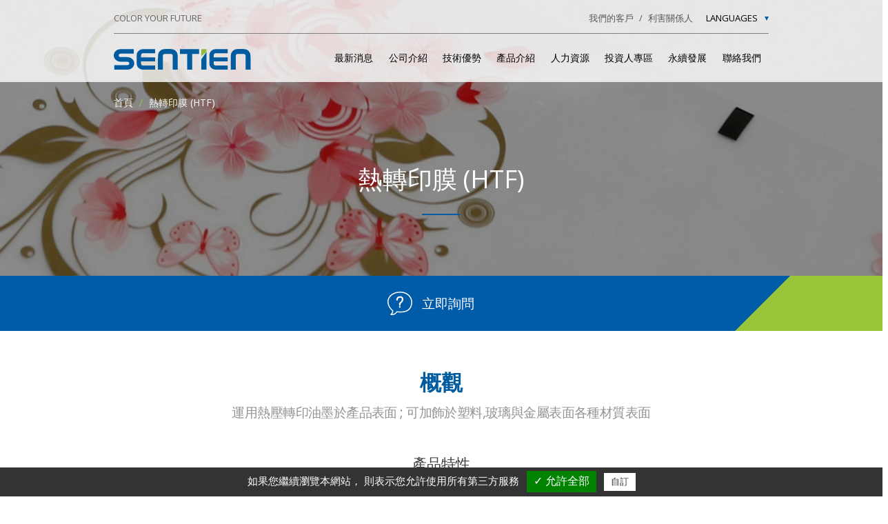

--- FILE ---
content_type: text/html;charset=UTF-8
request_url: https://www.sentien.com.tw/tw/product/Heat-Transfer-Foil.html
body_size: 7614
content:
<!DOCTYPE html>
<html lang="zh">
  <head>
    <meta charset="utf-8">
<meta http-equiv="X-UA-Compatible" content="IE=edge,chrome=1">
<meta name="viewport" content="width=device-width, initial-scale=1">
<link rel="preload" href="https://www.sentien.com.tw/css/styles.css" as="style">

<title>熱轉印膜HTF | 森田印刷廠-模內貼標, 模內印刷, 熱轉印膜, 模內裝飾, 嵌入件射出成型專家</title>
<meta name="description" content="熱轉印膜(HTF)可應用在家用品 , 文具 , 化妝品 , 家電產品 , 清潔用品 等產業。利用凹版印刷技術應用於產品呈現出多樣色彩的精緻程度 ; 並可設計運用珠光與金屬油墨及蒸鍍來提升產品價值 ; 可大量生產同時保有競爭成本。" />
<meta name="keywords" content="熱轉印膜, HTF, 模內貼標, 模內印刷, 熱轉印膜" />

<!-- OG-tag -->
<meta property="og:title" content="SENTIEN｜Worldwide In Mold Decoration Film Suppliers" />
<meta property="og:description" content="Sentien is goot at In Mold Decoration film production, we are also a regular supplier for HP, DELL, Lenovo, ASUS, Acer and other worldwide famous enterprise. keeping a rigorous manufacturing process on In Mold Decoration, IML Label, Heat transfer Film, and Film Insert Molding for worldwide industry such as automotive parts, make up products, consumer electronics, injection molding." />
<meta property="og:image" content="https://www.sentien.com.tw/images/OG-tag-image.jpg" />
<meta property="og:image:type" content="image/jpg" />
<meta property="og:image:width" content="250" />
<meta property="og:image:height" content="250" />
<meta property="og:image:alt" content="Sentien Printing Factory Co., Ltd." />
<meta property="og:type" content="website" />
<meta property="og:url" content="https://www.sentien.com.tw/en/about.html" />

<!-- Structured Data --><script type="text/javascript" nonce="OzEV7jjo5MddMuB7ag6U1g==">
  var tarteaucitronForceLanguage = 'tw'; /* supported: fr, en, de, es, it, pt, pl, ru, tw, cn, jp */
</script>

<script type="text/javascript" src="//www.sentien.com.tw/js/tarteaucitron/tarteaucitron.min.js" nonce="OzEV7jjo5MddMuB7ag6U1g=="></script>

<script type="text/javascript" nonce="OzEV7jjo5MddMuB7ag6U1g==">
  tarteaucitron.init({
      "hashtag": "#tarteaucitron", /* Automatically open the panel with the hashtag */
      "highPrivacy": false, /* disabling the auto consent feature on navigation? */
      "orientation": "bottom", /* the big banner should be on 'top' or 'bottom'? */
      "adblocker": false, /* Display a message if an adblocker is detected */
      "showAlertSmall": true, /* show the small banner on bottom right? */
      "cookieslist": false, /* Display the list of cookies installed ? */
      "removeCredit": false, /* remove the credit link? */
      //"cookieDomain": ".example.com" /* Domain name on which the cookie for the subdomains will be placed */
  });

  tarteaucitron.user.googletagmanagerId = 'GTM-5QW3DQN';
  (tarteaucitron.job = tarteaucitron.job || []).push('googletagmanager');
</script><link rel="shortcut icon" href="//www.sentien.com.tw/images/favicon.ico">
<link rel="stylesheet" type="text/css" href="https://fonts.googleapis.com/css?family=Open+Sans:300,300i,400,400i,600,600i,700,700i&display=swap">
<link rel="stylesheet" type="text/css" href="//www.sentien.com.tw/css/flexslider.css" />
<link rel="stylesheet" type="text/css" href="//www.sentien.com.tw/css/animate.min.css">
<link rel="stylesheet" type="text/css" href="//www.sentien.com.tw/css/font-awesome.css">
<link rel="stylesheet" type="text/css" href="//www.sentien.com.tw/css/modal-video.min.css">
<link rel="stylesheet" type="text/css" href="//www.sentien.com.tw/js/fancybox/jquery.fancybox.min.css">
<link rel="stylesheet" type="text/css" href="//www.sentien.com.tw/js/owlcarousel/assets/owl.carousel.min.css">
<link rel="stylesheet" type="text/css" href="//www.sentien.com.tw/js/slick/slick.min.css">
<link rel="stylesheet" type="text/css" href="//www.sentien.com.tw/css/styles.css">
<link rel="stylesheet" type="text/css" href="//www.sentien.com.tw/css/inside.css?v=7">
<link rel="stylesheet" type="text/css" href="//www.sentien.com.tw/css/layout_tw.css">
<script type="text/javascript" src="//www.sentien.com.tw/js/jquery-2.2.4.min.js" nonce="OzEV7jjo5MddMuB7ag6U1g=="></script>
<script type="text/javascript" src="//www.sentien.com.tw/js/jquery.cookie.js" nonce="OzEV7jjo5MddMuB7ag6U1g=="></script>
<script type="text/javascript" src="//www.sentien.com.tw/js/slick/slick.min.js" nonce="OzEV7jjo5MddMuB7ag6U1g=="></script>
<script type="text/javascript" src="//www.sentien.com.tw/js/bootstrap.min.js" nonce="OzEV7jjo5MddMuB7ag6U1g=="></script>
<script type="text/javascript" src="//www.sentien.com.tw/js/jquery.flexslider.js" nonce="OzEV7jjo5MddMuB7ag6U1g=="></script>
<script type="text/javascript" src="//www.sentien.com.tw/js/fancybox/jquery.fancybox.min.js" nonce="OzEV7jjo5MddMuB7ag6U1g=="></script>
<script type="text/javascript" src="//www.sentien.com.tw/js/lazyload.min.js" nonce="OzEV7jjo5MddMuB7ag6U1g=="></script>
<script type="text/javascript" src="//www.sentien.com.tw/js/owlcarousel/owl.carousel.js" nonce="OzEV7jjo5MddMuB7ag6U1g=="></script>
<script type="text/javascript" src="//www.sentien.com.tw/js/jquery-modal-video.js" nonce="OzEV7jjo5MddMuB7ag6U1g=="></script>
<script type="text/javascript" src="//www.sentien.com.tw/js/jquery_layout.js" nonce="OzEV7jjo5MddMuB7ag6U1g=="></script>  </head>
  <body>
    <div class="fs_15 wrap">
      <!--header-->
              <header>
            <div class="container">
                <div class="clearfix top_link text-right">
                	<div class="pull-left">Color Your Future</div>
                    <div class="dropdown pull-right lang_area">
                        <button id="Label_lang" type="button" data-toggle="dropdown" aria-haspopup="true" aria-expanded="false" class="text-uppercase">Languages<span class="caret"></span></button>
                        <ul class="dropdown-menu animated" aria-labelledby="Label_lang">
                            <li><a href='//www.sentien.com.tw/en/index.html' title='English' target='_self'>English</a></li><li><a href='//www.sentien.com.tw/tw/index.html' title='繁體中文' target='_self'>繁體中文</a></li>                        </ul>
                    </div>
                    <div class="social_area pull-right hidden">
                        <a href="#" target="_blank"><i class="fa fa-facebook"></i></a>
                        <a href="#" target="_blank"><i class="fa fa-youtube-play"></i></a>
                    </div>
                    <div class="link pull-right">
                        <a href="//www.sentien.com.tw/tw/ourclient.html" title="我們的客戶">我們的客戶</a>
                        <a href="//www.sentien.com.tw/UserFiles/join/stakeholders.pdf" target="_blank" title="利害關係人">利害關係人</a>
                    </div>
                </div>
                <div id="logo">
                    <a href="//www.sentien.com.tw/tw/index.html" target="_self" title="">
                        <img src="//www.sentien.com.tw/images/logo.svg" alt="SENTIEN,In Mold Decoration,Heat Transfer Film,Iml Labels,Film Insert Molding" class="hidden-xs hidden-sm">
                        <img src="//www.sentien.com.tw/images/logo_w.svg" alt="SENTIEN,Heat Transfer Film Suppliers,In Mold Decoration Film Suppliers,Film Insert Molding Process,Iml Labels Suppliers" class="visible-xs visible-sm">
                    </a>
                </div>
                <nav class="main_menu hidden-xs hidden-sm">
                    <div class="menu clearfix">
                        <div class="nav_i newscolor"><a href="//www.sentien.com.tw/tw/news.html" title="最新消息">最新消息</a></div>

                        <div class="nav_i"><a href="//www.sentien.com.tw/tw/about.html" title="公司介紹">公司介紹</a></div>
                        <div class="nav_i"><a href="//www.sentien.com.tw/tw/technology.html" title="技術優勢">技術優勢</a></div>
                        <div class="nav_i dropdown prod_drop">
                            <a id="Label_nav" data-target="#" href="#" data-toggle="dropdown" role="button" aria-haspopup="true" aria-expanded="false" title="產品介紹">產品介紹</a>
                            <div class="dropdown-menu" aria-labelledby="Label_nav">
                                <div class="container">
                                    <ul class="list-unstyled row">
                                                                                <li class="col-sm-3">
                                            <a href="//www.sentien.com.tw/tw/product/In-Mold-Release-Foil.html">
                                                <div class="photo hover_zoom"><img src="//www.sentien.com.tw/UserFiles/pd/@3x_category1_l.jpg" class="img-responsive" alt="IMD-series-product"></div>模內轉印膜 (IMR)                                            </a>
                                        </li>
                                                                                <li class="col-sm-3">
                                            <a href="//www.sentien.com.tw/tw/product/Insert-Mold-Foil.html">
                                                <div class="photo hover_zoom"><img src="//www.sentien.com.tw/UserFiles/pd/@3x_category2_l.jpg" class="img-responsive" alt="IMD-series-product"></div>模內嵌片成型 (INS)                                            </a>
                                        </li>
                                                                                <li class="col-sm-3">
                                            <a href="//www.sentien.com.tw/tw/product/Heat-Transfer-Foil.html">
                                                <div class="photo hover_zoom"><img src="//www.sentien.com.tw/UserFiles/pd/@3x_category3_l.jpg" class="img-responsive" alt="IMD-series-product"></div>熱轉印膜 (HTF)                                            </a>
                                        </li>
                                                                                <li class="col-sm-3">
                                            <a href="//www.sentien.com.tw/tw/product/In-Mold-Label.html">
                                                <div class="photo hover_zoom"><img src="//www.sentien.com.tw/UserFiles/pd/@3x_category4_l.jpg" class="img-responsive" alt="IMD-series-product"></div>模內射出膜 (IML)                                            </a>
                                        </li>
                                                                            </ul>
                                </div>
                            </div>
                        </div>
                        <div class="nav_i dropdown link">
                            <a id="Label_nav" data-target="#" data-toggle="dropdown" role="button" aria-haspopup="true" aria-expanded="false" href="//www.sentien.com.tw/tw/resources.html" title="人力資源">人力資源</a>
                            <ul class="dropdown-menu" aria-labelledby="Label_lang">
                                <li>
                                    <a href="//www.sentien.com.tw/tw/welfare.html" title="福利制度">
                                        <p>福利制度</p>
                                    </a>
                                </li>
                                <li>
                                    <a href="//www.sentien.com.tw/tw/join.html" title="加入我們">
                                        <p>加入我們</p>
                                    </a>
                                </li>
                            </ul>
                        </div>

                        <div class="nav_i"><a href="//www.sentien.com.tw/tw/investors.html" title="投資人專區">投資人專區</a></div>
                        <div class="nav_i"><a href="//www.sentien.com.tw/tw/sustainable_development.html" title="永續發展">永續發展</a></div>
                        <div class="nav_i"><a href="//www.sentien.com.tw/tw/contact.html" title="聯絡我們">聯絡我們</a></div>
                    </div>
                </nav>
                <div class="nav_btn visible-xs visible-sm"><img id="nav_btn" src="//www.sentien.com.tw/images/icon/nav.svg" alt="nav_50x50_bg"></div>
            </div>
            <div id="m_nav">
                <nav class="clearfix">
                    <div class="container">
                        <div class="close_btn"><img class="img-responsive" src="//www.sentien.com.tw/images/icon/close.svg" alt="close-btn"/></div>
                        <div class="m_nav_i"><a href="//www.sentien.com.tw/tw/about.html" title="公司介紹">公司介紹</a></div>
                        <div class="m_nav_i"><a href="//www.sentien.com.tw/tw/technology.html" title="技術優勢">技術優勢</a></div>
                        <div class="m_nav_i dropdown">
                            <a id="Label_nav" data-target="#" href="#" data-toggle="dropdown" role="button" aria-haspopup="true" aria-expanded="false" title="產品介紹">產品介紹<span class="caret"></span></a>
                            <ul class="dropdown-menu" aria-labelledby="Label_nav">
                                                                <li><a href="//www.sentien.com.tw/tw/product/In-Mold-Release-Foil.html">模內轉印膜 (IMR)</a></li>
                                                                <li><a href="//www.sentien.com.tw/tw/product/Insert-Mold-Foil.html">模內嵌片成型 (INS)</a></li>
                                                                <li><a href="//www.sentien.com.tw/tw/product/Heat-Transfer-Foil.html">熱轉印膜 (HTF)</a></li>
                                                                <li><a href="//www.sentien.com.tw/tw/product/In-Mold-Label.html">模內射出膜 (IML)</a></li>
                                                            </ul>
                        </div>
                        <div class="m_nav_i dropdown">
                            <a id="Label_nav_Hv" data-target="#" href="//www.sentien.com.tw/tw/resources.html" data-toggle="dropdown" role="button" aria-haspopup="true" aria-expanded="false" title="人力資源">人力資源                                <span class="caret"></span>
                            </a>
                            <ul class="dropdown-menu" aria-labelledby="Label_nav_Hv">
                                <li>
                                    <a href="//www.sentien.com.tw/tw/welfare.html" title="福利制度">福利制度</a>
                                </li>
                                <li>
                                    <a href="//www.sentien.com.tw/tw/join.html" title="加入我們">加入我們</a>
                                </li>
                            </ul>
                        </div>
                        <div class="m_nav_i"><a href="//www.sentien.com.tw/tw/investors.html" title="投資人專區">投資人專區</a></div>
                        <div class="m_nav_i"><a href="//www.sentien.com.tw/tw/sustainable_development.html" title="永續發展">永續發展</a></div>
                        <div class="m_nav_i"><a href="//www.sentien.com.tw/tw/contact.html" title="聯絡我們">聯絡我們</a></div>
                        <div class="m_nav_i"><a href="//www.sentien.com.tw/tw/news.html" title="最新消息">最新消息</a></div>
                        <div class="m_nav_i"><a href="//www.sentien.com.tw/tw/ourclient.html" title="我們的客戶">我們的客戶</a></div>
                    </div>
                </nav>
                <div class="container">
                    <div class="lang_area">
                        <a href='//www.sentien.com.tw/en/index.html' title='English' target='_self'>English</a><a href='//www.sentien.com.tw/tw/index.html' title='繁體中文' target='_self'>繁體中文</a>                    </div>
                    <div class="social_area hidden">
                        <a href="#" target="_blank">
                            <i class="fa fa-facebook"></i>
                        </a>
                        <a href="#" target="_blank">
                            <i class="fa fa-youtube-play">
                            </i>
                        </a>
                    </div>
                </div>
            </div>
        </header>      <!--header end-->
      <!--main-->
      <article class="content mb-50" id="products" role="main">
        <a id="scroll_cor_6" title="立即詢問" class="inquury-icon">
          <img src="//www.sentien.com.tw/images/products/inquiry.svg" alt="立即詢問">
          <div class="title">立即詢問</div>
        </a>
        <div class="banner" style="background-image:url(//www.sentien.com.tw/UserFiles/pd/@3x_product_htf.jpg);">
          <div class="headline fs_50">熱轉印膜 (HTF)</div><img class="visible-xs img-responsive" src="//www.sentien.com.tw/UserFiles/pd/@3x_product_htf.jpg" alt="product_demo_bg"/>
        </div>
        <div class="container hidden-xs hidden-sm">
          <ul class="breadcrumb" itemscope itemtype="http://schema.org/BreadcrumbList">
            <li itemprop="itemListElement" itemscope itemtype="http://schema.org/ListItem">
              <a itemprop="item" href="//www.sentien.com.tw/tw/index.html">
                <span itemprop="name">首頁</span>
              </a>
              <meta itemprop="position" content="1" />
            </li>
            <li itemprop="itemListElement" itemscope itemtype="http://schema.org/ListItem" class="active">
              <a itemprop="item" href="//www.sentien.com.tw/tw/product/Heat-Transfer-Foil.html">
                <span itemprop="name">熱轉印膜 (HTF)</span>
              </a>
              <meta itemprop="position" content="2" />
            </li>
          </ul>
        </div>
        <div class="breadcrumbNewsSub">
          <div class="breadcrumbdecoration">
            <div class="decoration">
              <div class="breadcrumbRotate"></div>
            </div>
          </div>
          <div class="productIcon container-fulid">
            <a id="scroll_cor_5" title="立即詢問">
              <img src="//www.sentien.com.tw/images/products/inquiry.svg" alt="立即詢問"/>
              <p class="fs_24">立即詢問</p>
            </a>
            <a class="hidden" href="//www.sentien.com.tw/tw/downfile_pd__熱轉印膜--HTF-__" target="_blank" title="下載型錄">
              <img src="//www.sentien.com.tw/images/products/download.svg" alt="下載型錄"/>
              <p class="fs_24">下載型錄</p>
            </a>
          </div>
        </div>
        <div class="container">
          <div class="intro_area mt-60 mb-30 text-center">
            <div class="main_color fs_40 mb-20 font-bold title">概觀</div>
            <div class="row mb-40">
              <div class="col-sm-12">
                <p class="fs_18 textColorlightGray_1">運用熱壓轉印油墨於產品表面 ; 可加飾於塑料,玻璃與金屬表面各種材質表面</p>
              </div>
            </div>
            <h3 class="main_color fs_30 mb-20 textColorDarkGray_1">產品特性</h3>
<div class="row mb-40">
<div class="col-sm-12">
<p class="fs_18 textColorlightGray_1">利用凹版印刷技術應用於產品呈現出多樣色彩的精緻程度 ; 並可設計運用珠光與金屬油墨及蒸鍍來提升產品價值 ; 可大量生產同時保有競爭成本</p>
</div>
</div>
<h3 class="main_color fs_30 mb-20 textColorDarkGray_1">商品應用</h3>
<div class="row mb-40">
<div class="col-sm-12">
<p class="fs_18 textColorlightGray_1"><a href="https://www.sentien.com.tw/tw/index.html"><strong><em>森田印刷</em></strong></a>，技術深受業界肯定的「<a href="https://www.sentien.com.tw/tw/product/Heat-Transfer-Foil.html"><strong><em>熱轉印模(HTF)</em></strong></a>」領域，在商品應用領域極為廣泛，包含：家用品 , 文具 , 化妝品 , 家電產品 , 清潔用品 …</p>
 </div>
</div>          </div>
        </div>
        <div class="productsEffects mb-80">
	<div class="intro_area mt-20 mb-30 text-center">
		<h2 class="main_color fs_40 mb-20 mt-20 font-bold title">熱轉印膜 (HTF)</h2>
	</div>
	<div class="container text-center">
		<div class="row  mb-20">
			<div class="col-xs-12">
				<img src="../../images/products/htf_effect_banner-01.png" class="img-responsive"  alt="" >
			</div>
		</div>
		<div class="row">
			<div class="col-md-4 col-sm-6">
				<div class="prod_effect">
					<div class="photo">
						<img src="../../images/products/htf_effect_pc-01-1.png" alt="" class="img-responsive hidden-xs">
					<img src="../../images/products/htf_effect_mob-01-1.png" alt="" class="img-responsive visible-xs"></div>
					<div class="inner">
						<h3 class="fs_30 mb-20 textDu">亮 / 霧</h3>
					</div>
				</div>
			</div>
			<div class="col-md-4 col-sm-6">
				<div class="prod_effect">
					<div class="photo">
						<img src="../../images/products/htf_effect_pc-02.png" alt="" class="img-responsive hidden-xs">
					<img src="../../images/products/htf_effect_mob-02.png" alt="" class="img-responsive visible-xs"></div>
					<div class="inner">
						<h3 class="fs_30 mb-20 textDu">全彩</h3>
					</div>
				</div>
			</div>
			<div class="col-md-4 col-sm-6">
				<div class="prod_effect">
					<div class="photo">
						<img src="../../images/products/htf_effect_pc-03.png" alt="" class="img-responsive hidden-xs">
					<img src="../../images/products/htf_effect_mob-03.png" alt="" class="img-responsive visible-xs"></div>
					<div class="inner">
						<h3 class="fs_30 mb-20 textDu">蒸鍍</h3>
					</div>
				</div>
			</div>
			<div class="col-md-4 col-sm-6">
				<div class="prod_effect">
					<div class="photo">
						<img src="../../images/products/super-matte-pc-04.jpg" alt="" class="img-responsive hidden-xs">
					<img src="../../images/products/super-matte-mob-04.jpg" alt="" class="img-responsive visible-xs"></div>
					<div class="inner">
						<h3 class="fs_30 mb-20 textDu">極霧</h3>
					</div>
				</div>
			</div>
			<div class="col-md-4 col-sm-6">
				<div class="prod_effect">
					<div class="photo">
						<img src="../../images/products/antibacterial-pc-05.jpg" alt="" class="img-responsive hidden-xs">
					<img src="../../images/products/antibacterial-mob-05.jpg" alt="" class="img-responsive visible-xs"></div>
					<div class="inner">
						<h3 class="fs_30 mb-20 textDu">抗菌</h3>
					</div>
				</div>
			</div>
            <div class="col-md-4 col-sm-6">
				<div class="prod_effect">
					<div class="photo">
						<img src="../../images/products/partial-matte-pc-06.jpg" alt="" class="img-responsive hidden-xs">
					<img src="../../images/products/partial-matte-mob-06.jpg" alt="" class="img-responsive visible-xs"></div>
					<div class="inner">
						<h3 class="fs_30 mb-20 textDu">局部霧化</h3>
					</div>
				</div>
			</div>
		</div>
	</div>
</div>
<div class="pb-50 pt-50" id="productsArea">
	<div class="intro_area mb-60 text-center">
		<h2 class="main_color fs_40 mb-20 mt-20 font-bold title">Program</h2>
	</div>
    <!--產品Heat Transfer Film/文字編輯器圖片路徑更改-->
    <div class="container">
        <div class="video-container">
          <iframe src="https://www.polatube.com.tw/embed/tw/xGmHy8e7lPFgzrtPlsnF" frameborder="0" allow="accelerometer; autoplay; clipboard-write; encrypted-media; gyroscope; picture-in-picture" allowfullscreen=""></iframe>
        </div>
      </div>
	<!-- <div class="container-fulid">
		<div class="row">
			<div class="productIml col-lg-8 col-lg-offset-2 col-sm-12">
				<div class="imgBlock"><img class="img-responsive" src="../../images/products/htf.png" alt=""></div>
				<div class="textBlock">
					<p class="fs_18 textColorlightGray_1 text-center mt-20 mb-20">1．Foil Sending Device 2．Heated Roller of Hot Stamping 3．Foil Closing Device</p>
				</div>
			</div>
		</div>
	</div> -->
</div>        <div class="container">
          <div class="qna_area mt-60 mb-60">
            <div class="main_color fs_40 mb-20 font-bold title text-center">問與答</div>
            <div class="row">
              <div class="col-lg-10 col-lg-offset-1 col-sm-12">
                <div id="accordion">
                                    <div class="accordion-title">Q1. 熱轉印膜的印材膜是什麼?</div>
                  <div class="fs_18"><span style="font-size:18px;">熱轉印膜的印材膜是PET膜(厚度為19um / 23um / 36um/ 50um )</span></div>
                                    <div class="accordion-title">Q2. 熱轉印膜可應用產品與材質?</div>
                  <div class="fs_18"><span style="font-size:18px;">森田印刷主要生產熱轉印膜主要用於塑膠製品,如化妝品容器/玩具/電器/建材/文具/家用品…等,其涵蓋的塑料有PP/ABS/PMMA/PC/PS/PETG/TRITAN/PE…等一般塑料皆可</span></div>
                                    <div class="accordion-title">Q3. 如何使用轉印膜轉印產品?</div>
                  <div class="fs_18"><p class="MsoNormal">
	<span style="font-size:18px;">熱轉印機可依不同的塑料製品需求調整溫度與壓力(產品能承受前提),將熱轉印膜上的油墨轉移至製品外觀即完成轉印</span><o:p></o:p>
</p>
<span style="font-size:18px;">依產品外型調整其轉印的溫度/壓力/速度,最佳化的轉印是需要這三種參數互動調整;而治具(支撐塑品夾具)的優劣也是轉印成功的重要關鍵</span></div>
                                    <div class="accordion-title">Q4. 塑料製品轉印加熱溫度多少為宜?</div>
                  <div class="fs_18"><span style="font-size:18px;">一般轉印溫度以高於製品塑料的成型加工溫度為宜(如:PP料180度以上,ABS料200度以上…)以此基礎轉印;另轉印速度(即製品受溫時間)也是重要參數(可配合溫度調整)</span></div>
                                    <div class="accordion-title">Q5. 熱轉印膜的計價方式?</div>
                  <div class="fs_18"><span style="font-size:18px;">主要還是要依客戶需求的產品大小資料與轉印後外觀效果而定,需要與業務人員討論後方可報合宜價格</span></div>
                                    <div class="accordion-title">Q6. 是否所有的材質皆可以共用同一種轉印膜?</div>
                  <div class="fs_18"><span style="font-size:18px;">熱轉印膜是依照需求轉印材質選定不同的熱熔膠種類,並不是任何製品材質都可以共用同一類熱轉印膜</span></div>
                                    <div class="accordion-title">Q7. 若要製作訂購熱轉印膜,需要提供什麼資料?</div>
                  <div class="fs_18"><p class="MsoNormal" style="margin-left:18.0pt;text-indent:-18.0pt;">
	<span style="font-size:18px;">1.AI檔,解析度300dpi以上以利印刷外觀</span> 
</p>
<p class="MsoNormal" style="margin-left:18.0pt;text-indent:-18.0pt;">
	<span style="font-size:18px;">2.必須提供所需轉印物品以便抓取外觀 templant</span> 
</p>
<p class="MsoNormal" style="margin-left:18.0pt;text-indent:-18.0pt;">
	<span style="font-size:18px;">以上資訊方可進行版前準備,製作凹版</span> 
</p></div>
                                    <div class="accordion-title">Q8. 熱轉印膜可以轉印於非平面外型嗎?</div>
                  <div class="fs_18"><span style="font-size:18px;">熱轉印機主要為利用加熱橡膠輪(板)(一般為圓柱狀或平板)來形成高溫條件於轉印物件上,且其橡膠輪(板) 施壓方向需與轉印物件成線接觸或平面接觸,若無法服貼於轉印物件就不能達到有效的轉印效果,所以非平面外型是無法轉印的</span></div>
                                    <div class="accordion-title">Q9. 熱轉印可以用於玻璃&amp;金屬?</div>
                  <div class="fs_18"><p>
	<span style="font-size:18px;">可以,但因為金屬材質比熱低散熱快,所以需要轉印前加溫預熱與轉印後再維持高溫一段時間;</span> 
</p>
<p>
	<span style="font-size:18px;">而玻璃轉印因膠水特性,需轉印完後再維持高溫一段時間(約30分鐘)才可完全密著</span> 
</p></div>
                                  </div>
              </div>
            </div>
          </div>
        </div>
      </article>
      <section id="Inquiry_productsPages" style="background-image:url(//www.sentien.com.tw/images/products/damian-zaleski-843-unsplash.jpg);">
        <form id="form1" name="form1" method="post" action="//www.sentien.com.tw/tw/products_model_save.html">
          <div class="container-fulid InquiryBgiFilter pt-50 pb-50">
            <div class="row text-center">
              <div class="col-sm-6 mb-20 col-sm-offset-3" id="cor_5">
                <h2 class="main_color fs_40 mb-20 font-bold title" >聯絡我們 </h2>
                <p class="fs_18">如果您想了解更多，請填寫以下資料告知我們您的需求。 </p>
<p class="fs_18">我們會盡快與您聯繫。</p>              </div>
            </div>
            <div class="row">
              <div class="col-sm-6 col-sm-offset-2">
                <div class="col-sm-4">
                  <p class="form_tit text-right mt-20 fs_18">成品名稱：<span class="red">*</span></p>
                </div>
                <div class="col-sm-8">
                  <input class="form-control mb-20" id="pd_finished_product" name="pd_finished_product" type="text" style="font-size:20px" required />
                </div>
              </div>
            </div>
            <div class="row">
              <div class="col-sm-6 col-sm-offset-2">
                <div class="col-sm-4">
                  <p class="form_tit text-right mt-20 fs_18">材質：<span class="red">*</span></p>
                </div>
                <div class="col-sm-8">
                  <input class="form-control mb-20" id="pd_material" name="pd_material" type="text" style="font-size:20px" required />
                </div>
              </div>
            </div>
            <div class="row">
              <div class="col-sm-6 col-sm-offset-2">
                <div class="col-sm-4">
                  <p class="form_tit text-right mt-20 fs_18">其它測試或規則：</p>
                </div>
                <div class="col-sm-8">
                  <input class="form-control mb-20" id="inquiry_others" name="inquiry_others" type="text" style="font-size:20px"/>
                </div>
              </div>
            </div>
            <div class="row">
              <div class="col-sm-6 col-sm-offset-2">
                <div class="col-sm-4">
                  <p class="form_tit text-right mt-20 fs_18">您是否曾使用相關製造技術：</p>
                </div>
                <div class="col-sm-8">
                  <textarea class="form-control" id="inquiry_comm2" name="inquiry_comm2" type="text" rows="2" style="font-size:20px"></textarea>
                </div>
              </div>
            </div>
            <div class="container btnIn">
              <div class="row pt-30">
                <div class="col-sm-6 col-xs-12 text-center col-sm-offset-3">
                  <input id="pd_id" name="pd_id" type="hidden" value="P2019071000003" />
                  <input id="pd_pname" name="pd_pname" type="hidden" value="Heat-Transfer-Foil" />
                  <button class="btnInquiry fs_24" type="submit">
                    <p>立即詢問 </p><span class="caret"></span>
                  </button>
                </div>
              </div>
            </div>
          </div>
        </form>
      </section>
      <!--main end-->
      <!--footer-->
              <footer class="footer">
            <div class="container pt-20 pb-20 fs_15">
                © 2019 森田印刷廠股份有限公司 版權所有
                <div class="social_area hidden">
                    <a href="#" target="_blank"><i class="fa fa-facebook"></i></a>
                    <a href="#" target="_blank"><i class="fa fa-youtube-play"></i></a>
                </div>
            </div>
        </footer>      <!--footer end-->
    </div>
  </body>
  <script type="text/javascript" src="//www.sentien.com.tw/js/all.js" nonce="OzEV7jjo5MddMuB7ag6U1g=="></script>
  <script type="text/javascript" src="//www.sentien.com.tw/js/jquery.validate/jquery.validate.min.js" nonce="OzEV7jjo5MddMuB7ag6U1g=="></script>
  <script src="https://code.jquery.com/jquery-1.12.4.js" nonce="OzEV7jjo5MddMuB7ag6U1g=="></script>
  <script src="https://code.jquery.com/ui/1.12.1/jquery-ui.js" nonce="OzEV7jjo5MddMuB7ag6U1g=="></script>
  <script nonce="OzEV7jjo5MddMuB7ag6U1g==">
    $(document).ready(function() {
      $("#scroll_cor_5").click(function() {
        $('html, body').animate({
          scrollTop: $("#cor_5").offset().top - 100
        }, 1000);
      });
      $("#scroll_cor_6").click(function() {
        $('html, body').animate({
          scrollTop: $("#cor_5").offset().top - 100
        }, 1000);
      });
    });
    $( function() {
      $( "#accordion" ).accordion({
        heightStyle: "content"
      });
    } );
    $(function() {
        $('.accordion-title').click(function() {
            var tmp_offset = $('.ui-state-active').offset().top - 350;
            $('html,body').animate({ scrollTop: tmp_offset }, 600);
        });
    });
    
  </script>
</html>

--- FILE ---
content_type: text/html; charset=UTF-8
request_url: https://www.polatube.com.tw/embed/tw/xGmHy8e7lPFgzrtPlsnF
body_size: 626
content:
<!DOCTYPE html>
<html>
<head>
    <title>Embedded Web Player</title>
    
    <link rel="stylesheet" href="https://www.polatube.com.tw/polatube/css/video-js.css">
    <link rel="stylesheet" href="https://www.polatube.com.tw/polatube/css/quality-selector.css">

    <script src="https://www.polatube.com.tw/polatube/js/video.js"></script>
    <script src="https://www.polatube.com.tw/polatube/js/videojs-ie8.min.js"></script>
    <script src="https://www.polatube.com.tw/polatube/js/silvermine-videojs-quality-selector.min.js"></script>

    <script src="//code.jquery.com/jquery-2.2.4.js" integrity="sha256-iT6Q9iMJYuQiMWNd9lDyBUStIq/8PuOW33aOqmvFpqI=" crossorigin="anonymous"></script>
    <script src="//cdnjs.cloudflare.com/ajax/libs/mobile-detect/1.4.4/mobile-detect.min.js"></script>
</head>
<style type="text/css">
    .my-video-dimensions {
        width: 100%;
        height: 100%;
    }
    .video_1-dimensions {
        width: 100%;
        height: 100%;
    }
</style>
<body style="background-color: #000; color: #fff; height: 100%; width: 100%; overflow: hidden; position: absolute; margin: 0; padding: 0;">

    <div id="player" style="width: 100%; height: 100%;">
            <video id="video_1" class="video-js vjs-default-skin" muted loop="loop" controls  width="100%" height="" data-setup='{}'>
                                            <source src="/storage/tubes/April2022/xGmHy8e7lPFgzrtPlsnF_1080p.mp4" type="video/mp4" label="1080p">
                                            <source src="/storage/tubes/April2022/xGmHy8e7lPFgzrtPlsnF_720p.mp4" type="video/mp4" label="720p">
                                            <source src="/storage/tubes/April2022/xGmHy8e7lPFgzrtPlsnF_480p.mp4" type="video/mp4" label="480p">
                                            <source src="/storage/tubes/April2022/xGmHy8e7lPFgzrtPlsnF_360p.mp4" type="video/mp4" label="360p">
                                            <source src="/storage/tubes/April2022/xGmHy8e7lPFgzrtPlsnF_240p.mp4" type="video/mp4" label="240p">
                    </video>
        </div>
    <script type="text/javascript">
        
        $('#video_1').bind('contextmenu',function() { return false; });

        videojs("video_1", {}, function() {
         var player = this;
         player.controlBar.addChild('QualitySelector');
      });
    </script>
</body>
</html>


--- FILE ---
content_type: text/css
request_url: https://www.sentien.com.tw/css/styles.css
body_size: 11887
content:
@charset "UTF-8";
/* CSS Document */

html{font-family: Helvetica,Arial,sans-serif;-webkit-text-size-adjust:100%;-ms-text-size-adjust:100%}
body{margin:0}
article,aside,details,figcaption,figure,footer,header,hgroup,main,nav,section,summary{display:block}
audio,canvas,progress,video{display:inline-block;vertical-align:baseline}
audio:not([controls]){display:none;height:0}
[hidden],template{display:none}
a{background:0 0}
a:active,a:hover{outline:0}
abbr[title]{border-bottom:1px dotted}
b,strong{font-weight:700}
dfn{font-style:italic}
h1{margin:.67em 0;font-size:2em}
mark{color:#000;background:#ff0}
small{font-size:80%}
sub,sup{position:relative;font-size:75%;line-height:0;vertical-align:baseline}
sup{top:-.5em}
sub{bottom:-.25em}
img{border:0}
svg:not(:root){overflow:hidden}
figure{margin:1em 40px}
hr{height:0;-webkit-box-sizing:content-box;-moz-box-sizing:content-box;box-sizing:content-box}
pre{overflow:auto}
code,kbd,pre,samp{font-family:monospace,monospace,"Microsoft JhengHei";font-size:1em}
button,input,optgroup,select,textarea{margin:0;font:inherit;color:inherit; outline:none !important;}
button{overflow:visible;}
button,select{text-transform:none}
button,html input[type=button],input[type=reset],input[type=submit]{-webkit-appearance:button;cursor:pointer}
button[disabled],html input[disabled]{cursor:default}
button::-moz-focus-inner,input::-moz-focus-inner{padding:0;border:0}
input{line-height:normal}
input[type=checkbox],input[type=radio]{-webkit-box-sizing:border-box;-moz-box-sizing:border-box;box-sizing:border-box;padding:0}
input[type=number]::-webkit-inner-spin-button,input[type=number]::-webkit-outer-spin-button{height:auto}
input[type=search]{-webkit-box-sizing:content-box;-moz-box-sizing:content-box;box-sizing:content-box;-webkit-appearance:textfield}
input[type=search]::-webkit-search-cancel-button,input[type=search]::-webkit-search-decoration{-webkit-appearance:none}
legend{padding:0;border:0}
textarea{overflow:auto}
optgroup{font-weight:700}
table{border-spacing:0;border-collapse:collapse}
td,th{padding:0}
@media print{
    *{color:#000!important;text-shadow:none!important;background:transparent!important;-webkit-box-shadow:none!important;box-shadow:none!important}
    a,a:visited{text-decoration:underline}
    a[href]:after{content:" (" attr(href) ")"}
    abbr[title]:after{content:" (" attr(title) ")"}
    a[href^="javascript:"]:after,a[href^="#"]:after{content:""}
    pre,blockquote{border:1px solid #999;page-break-inside:avoid}
    thead{display:table-header-group}
    tr,img{page-break-inside:avoid}
    img{max-width:100%!important}
    p,h2,h3{orphans:3;widows:3}
    h2,h3{page-break-after:avoid}
    select{background:#fff!important}
    .navbar{display:none}
    .table td,.table th{background-color:#fff!important}
    .btn>.caret,.dropup>.btn>.caret{border-top-color:#000!important}
    .label{border:1px solid #000}
    .table{border-collapse:collapse!important}
    .table-bordered th,.table-bordered td{border:1px solid #ddd!important}
}
*{-webkit-box-sizing:border-box;-moz-box-sizing:border-box;box-sizing:border-box}
:before,:after{-webkit-box-sizing:border-box;-moz-box-sizing:border-box;box-sizing:border-box}
html{font-size:10px;-webkit-tap-highlight-color:rgba(0,0,0,0)}
body{font-family:Helvetica,Arial,sans-serif;font-size:14px;line-height:1.42857143;color:#333;background-color:#fff}
input,button,select,textarea{font-family:"Helvetica Neue",Helvetica,Arial,sans-serif;font-size:inherit;line-height:inherit}
a{color:#428bca;text-decoration:none}
a:hover,a:focus{color:#2a6496;text-decoration:underline}
a:focus{outline:thin dotted;outline:5px auto -webkit-focus-ring-color;outline-offset:-2px}
figure{margin:0}
img{vertical-align:middle}
.img-responsive,.thumbnail>img,.thumbnail a>img,.carousel-inner>.item>img,.carousel-inner>.item>a>img{display:block;width:100% \9;max-width:100%;height:auto;}
.img-rounded{border-radius:6px}
.img-thumbnail{display:inline-block;width:100% \9;max-width:100%;height:auto;padding:4px;line-height:1.42857143;background-color:#fff;border:1px solid #ddd;border-radius:4px;-webkit-transition:all .2s ease-in-out;-o-transition:all .2s ease-in-out;transition:all .2s ease-in-out}
.img-circle{border-radius:50%}
hr{margin-top:20px;margin-bottom:20px;border:0;border-top:1px solid #eee}
.sr-only{position:absolute;width:1px;height:1px;padding:0;margin:-1px;overflow:hidden;clip:rect(0,0,0,0);border:0}
.sr-only-focusable:active,.sr-only-focusable:focus{position:static;width:auto;height:auto;margin:0;overflow:visible;clip:auto}
h1,h2,h3,h4,h5,h6,.h1,.h2,.h3,.h4,.h5,.h6{font-family:inherit;font-weight:500;line-height:1.1;color:inherit}
h1 small,h2 small,h3 small,h4 small,h5 small,h6 small,.h1 small,.h2 small,.h3 small,.h4 small,.h5 small,.h6 small,h1 .small,h2 .small,h3 .small,h4 .small,h5 .small,h6 .small,.h1 .small,.h2 .small,.h3 .small,.h4 .small,.h5 .small,.h6 .small{font-weight:400;line-height:1;}
h1,.h1,h2,.h2,h3,.h3{margin-top:20px;margin-bottom:10px}
h1 small,.h1 small,h2 small,.h2 small,h3 small,.h3 small,h1 .small,.h1 .small,h2 .small,.h2 .small,h3 .small,.h3 .small{font-size:65%}
h4,.h4,h5,.h5,h6,.h6{margin-top:10px;margin-bottom:10px}
h4 small,.h4 small,h5 small,.h5 small,h6 small,.h6 small,h4 .small,.h4 .small,h5 .small,.h5 .small,h6 .small,.h6 .small{font-size:75%}
h1,.h1{font-size:2rem}
h2,.h2{font-size:1.667rem}
h3,.h3{font-size:1.333rem}
h4,.h4{font-size:1rem}
h5,.h5{font-size:0.777rem}
h6,.h6{font-size:0.667rem}
p{margin:0 0 10px}
small,.small{font-size:85%}
cite{font-style:normal}
mark,.mark{padding:.2em;background-color:#fcf8e3}
.text-left{text-align:left}
.text-right{text-align:right}
.text-center{text-align:center}
.text-justify{text-align:justify}
.text-nowrap{white-space:nowrap}
.text-lowercase{text-transform:lowercase}
.text-uppercase{text-transform:uppercase}
.text-capitalize{text-transform:capitalize}
ul,ol{margin-top:0;margin-bottom:10px}
ul ul,ol ul,ul ol,ol ol{margin-bottom:0}
.list-unstyled{padding-left:0;list-style:none}
.list-inline{padding-left:0;margin-left:-5px;list-style:none}
.list-inline>li{display:inline-block;padding-right:5px;padding-left:5px}
dl{margin-top:0;margin-bottom:20px}
dt,dd{line-height:1.42857143}
dt{font-weight:700}
dd{margin-left:0}
.container{padding-right:10px;padding-left:10px;margin-right:auto;margin-left:auto}
@media (min-width:768px){
.container{width:750px}
}
@media (min-width:992px){
.container{width:950px; padding-left:0; padding-right:0;}
}
@media (min-width:1281px){
.container{width:1200px; }
}
.container-fluid{padding-right:10px;padding-left:10px;margin-right:auto;margin-left:auto}
.row{margin-right:-.6rem;margin-left:-.6rem}
.col-xxs-1,.col-xxs-2,.col-xxs-3,.col-xxs-4,.col-xxs-5,.col-xxs-6,.col-xxs-7,.col-xxs-8,.col-xxs-9,.col-xxs-10,.col-xxs-11,.col-xxs-12,.col-xs-1,.col-sm-1,.col-md-1,.col-lg-1,.col-xs-2,.col-sm-2,.col-md-2,.col-lg-2,.col-xs-3,.col-sm-3,.col-md-3,.col-lg-3,.col-xs-4,.col-sm-4,.col-md-4,.col-lg-4,.col-xs-5,.col-sm-5,.col-md-5,.col-lg-5,.col-xs-6,.col-sm-6,.col-md-6,.col-lg-6,.col-xs-7,.col-sm-7,.col-md-7,.col-lg-7,.col-xs-8,.col-sm-8,.col-md-8,.col-lg-8,.col-xs-9,.col-sm-9,.col-md-9,.col-lg-9,.col-xs-10,.col-sm-10,.col-md-10,.col-lg-10,.col-xs-11,.col-sm-11,.col-md-11,.col-lg-11,.col-xs-12,.col-sm-12,.col-md-12,.col-lg-12{position:relative;min-height:1px;padding-right:.6rem;padding-left:.6rem}
.col-xxs-1,.col-xxs-2,.col-xxs-3,.col-xxs-4,.col-xxs-5,.col-xxs-6,.col-xxs-7,.col-xxs-8,.col-xxs-9,.col-xxs-10,.col-xxs-11,.col-xxs-12,.col-xs-1,.col-xs-2,.col-xs-3,.col-xs-4,.col-xs-5,.col-xs-6,.col-xs-7,.col-xs-8,.col-xs-9,.col-xs-10,.col-xs-11,.col-xs-12{float:left}

/*
@media (max-width:992px) and (orientation:landscape){
.row{margin-right:-15px;margin-left:-15px}
.col-xxs-1,.col-xxs-2,.col-xxs-3,.col-xxs-4,.col-xxs-5,.col-xxs-6,.col-xxs-7,.col-xxs-8,.col-xxs-9,.col-xxs-10,.col-xxs-11,.col-xxs-12,.col-xs-1,.col-sm-1,.col-md-1,.col-lg-1,.col-xs-2,.col-sm-2,.col-md-2,.col-lg-2,.col-xs-3,.col-sm-3,.col-md-3,.col-lg-3,.col-xs-4,.col-sm-4,.col-md-4,.col-lg-4,.col-xs-5,.col-sm-5,.col-md-5,.col-lg-5,.col-xs-6,.col-sm-6,.col-md-6,.col-lg-6,.col-xs-7,.col-sm-7,.col-md-7,.col-lg-7,.col-xs-8,.col-sm-8,.col-md-8,.col-lg-8,.col-xs-9,.col-sm-9,.col-md-9,.col-lg-9,.col-xs-10,.col-sm-10,.col-md-10,.col-lg-10,.col-xs-11,.col-sm-11,.col-md-11,.col-lg-11,.col-xs-12,.col-sm-12,.col-md-12,.col-lg-12{padding-right:15px;padding-left:15px}
}
*/

.col-xs-12{width:100%}
.col-xs-11{width:91.66666667%}
.col-xs-10{width:83.33333333%}
.col-xs-9{width:75%}
.col-xs-8{width:66.66666667%}
.col-xs-7{width:58.33333333%}
.col-xs-6{width:50%}
.col-xs-5{width:41.66666667%}
.col-xs-4{width:33.33333333%}
.col-xs-3{width:25%}
.col-xs-2{width:16.66666667%}
.col-xs-1{width:8.33333333%}
.col-xs-pull-12{right:100%}
.col-xs-pull-11{right:91.66666667%}
.col-xs-pull-10{right:83.33333333%}
.col-xs-pull-9{right:75%}
.col-xs-pull-8{right:66.66666667%}
.col-xs-pull-7{right:58.33333333%}
.col-xs-pull-6{right:50%}
.col-xs-pull-5{right:41.66666667%}
.col-xs-pull-4{right:33.33333333%}
.col-xs-pull-3{right:25%}
.col-xs-pull-2{right:16.66666667%}
.col-xs-pull-1{right:8.33333333%}
.col-xs-pull-0{right:auto}
.col-xs-push-12{left:100%}
.col-xs-push-11{left:91.66666667%}
.col-xs-push-10{left:83.33333333%}
.col-xs-push-9{left:75%}
.col-xs-push-8{left:66.66666667%}
.col-xs-push-7{left:58.33333333%}
.col-xs-push-6{left:50%}
.col-xs-push-5{left:41.66666667%}
.col-xs-push-4{left:33.33333333%}
.col-xs-push-3{left:25%}
.col-xs-push-2{left:16.66666667%}
.col-xs-push-1{left:8.33333333%}
.col-xs-push-0{left:auto}
.col-xs-offset-12{margin-left:100%}
.col-xs-offset-11{margin-left:91.66666667%}
.col-xs-offset-10{margin-left:83.33333333%}
.col-xs-offset-9{margin-left:75%}
.col-xs-offset-8{margin-left:66.66666667%}
.col-xs-offset-7{margin-left:58.33333333%}
.col-xs-offset-6{margin-left:50%}
.col-xs-offset-5{margin-left:41.66666667%}
.col-xs-offset-4{margin-left:33.33333333%}
.col-xs-offset-3{margin-left:25%}
.col-xs-offset-2{margin-left:16.66666667%}
.col-xs-offset-1{margin-left:8.33333333%}
.col-xs-offset-0{margin-left:0}
@media (max-width:480px) and (orientation:landscape){
.col-xxs-12{width:100%}
.col-xxs-11{width:91.66666667%}
.col-xxs-10{width:83.33333333%}
.col-xxs-9{width:75%}
.col-xxs-8{width:66.66666667%}
.col-xxs-7{width:58.33333333%}
.col-xxs-6{width:50%}
.col-xxs-5{width:41.66666667%}
.col-xxs-4{width:33.33333333%}
.col-xxs-3{width:25%}
.col-xxs-2{width:16.66666667%}
.col-xxs-1{width:8.33333333%}
.col-xxs-pull-12{right:100%}
.col-xxs-pull-11{right:91.66666667%}
.col-xxs-pull-10{right:83.33333333%}
.col-xxs-pull-9{right:75%}
.col-xxs-pull-8{right:66.66666667%}
.col-xxs-pull-7{right:58.33333333%}
.col-xxs-pull-6{right:50%}
.col-xxs-pull-5{right:41.66666667%}
.col-xxs-pull-4{right:33.33333333%}
.col-xxs-pull-3{right:25%}
.col-xxs-pull-2{right:16.66666667%}
.col-xxs-pull-1{right:8.33333333%}
.col-xxs-pull-0{right:auto}
.col-xxs-push-12{left:100%}
.col-xxs-push-11{left:91.66666667%}
.col-xxs-push-10{left:83.33333333%}
.col-xxs-push-9{left:75%}
.col-xxs-push-8{left:66.66666667%}
.col-xxs-push-7{left:58.33333333%}
.col-xxs-push-6{left:50%}
.col-xxs-push-5{left:41.66666667%}
.col-xxs-push-4{left:33.33333333%}
.col-xxs-push-3{left:25%}
.col-xxs-push-2{left:16.66666667%}
.col-xxs-push-1{left:8.33333333%}
.col-xxs-push-0{left:auto}
.col-xxs-offset-12{margin-left:100%}
.col-xxs-offset-11{margin-left:91.66666667%}
.col-xxs-offset-10{margin-left:83.33333333%}
.col-xxs-offset-9{margin-left:75%}
.col-xxs-offset-8{margin-left:66.66666667%}
.col-xxs-offset-7{margin-left:58.33333333%}
.col-xxs-offset-6{margin-left:50%}
.col-xxs-offset-5{margin-left:41.66666667%}
.col-xxs-offset-4{margin-left:33.33333333%}
.col-xxs-offset-3{margin-left:25%}
.col-xxs-offset-2{margin-left:16.66666667%}
.col-xxs-offset-1{margin-left:8.33333333%}
.col-xxs-offset-0{margin-left:0}
}

@media (min-width:768px){
.col-sm-1,.col-sm-2,.col-sm-3,.col-sm-4,.col-sm-5,.col-sm-6,.col-sm-7,.col-sm-8,.col-sm-9,.col-sm-10,.col-sm-11,.col-sm-12{float:left}
.col-sm-12{width:100%}
.col-sm-11{width:91.66666667%}
.col-sm-10{width:83.33333333%}
.col-sm-9{width:75%}
.col-sm-8{width:66.66666667%}
.col-sm-7{width:58.33333333%}
.col-sm-6{width:50%}
.col-sm-5{width:41.66666667%}
.col-sm-4{width:33.33333333%}
.col-sm-3{width:25%}
.col-sm-2{width:16.66666667%}
.col-sm-1{width:8.33333333%}
.col-sm-pull-12{right:100%}
.col-sm-pull-11{right:91.66666667%}
.col-sm-pull-10{right:83.33333333%}
.col-sm-pull-9{right:75%}
.col-sm-pull-8{right:66.66666667%}
.col-sm-pull-7{right:58.33333333%}
.col-sm-pull-6{right:50%}
.col-sm-pull-5{right:41.66666667%}
.col-sm-pull-4{right:33.33333333%}
.col-sm-pull-3{right:25%}
.col-sm-pull-2{right:16.66666667%}
.col-sm-pull-1{right:8.33333333%}
.col-sm-pull-0{right:auto}
.col-sm-push-12{left:100%}
.col-sm-push-11{left:91.66666667%}
.col-sm-push-10{left:83.33333333%}
.col-sm-push-9{left:75%}
.col-sm-push-8{left:66.66666667%}
.col-sm-push-7{left:58.33333333%}
.col-sm-push-6{left:50%}
.col-sm-push-5{left:41.66666667%}
.col-sm-push-4{left:33.33333333%}
.col-sm-push-3{left:25%}
.col-sm-push-2{left:16.66666667%}
.col-sm-push-1{left:8.33333333%}
.col-sm-push-0{left:auto}
.col-sm-offset-12{margin-left:100%}
.col-sm-offset-11{margin-left:91.66666667%}
.col-sm-offset-10{margin-left:83.33333333%}
.col-sm-offset-9{margin-left:75%}
.col-sm-offset-8{margin-left:66.66666667%}
.col-sm-offset-7{margin-left:58.33333333%}
.col-sm-offset-6{margin-left:50%}
.col-sm-offset-5{margin-left:41.66666667%}
.col-sm-offset-4{margin-left:33.33333333%}
.col-sm-offset-3{margin-left:25%}
.col-sm-offset-2{margin-left:16.66666667%}
.col-sm-offset-1{margin-left:8.33333333%}
.col-sm-offset-0{margin-left:0}
}
@media (min-width:992px){
.col-md-1,.col-md-2,.col-md-3,.col-md-4,.col-md-5,.col-md-6,.col-md-7,.col-md-8,.col-md-9,.col-md-10,.col-md-11,.col-md-12{float:left}
.col-md-12{width:100%}
.col-md-11{width:91.66666667%}
.col-md-10{width:83.33333333%}
.col-md-9{width:75%}
.col-md-8{width:66.66666667%}
.col-md-7{width:58.33333333%}
.col-md-6{width:50%}
.col-md-5{width:41.66666667%}
.col-md-4{width:33.33333333%}
.col-md-3{width:25%}
.col-md-2{width:16.66666667%}
.col-md-1{width:8.33333333%}
.col-md-pull-12{right:100%}
.col-md-pull-11{right:91.66666667%}
.col-md-pull-10{right:83.33333333%}
.col-md-pull-9{right:75%}
.col-md-pull-8{right:66.66666667%}
.col-md-pull-7{right:58.33333333%}
.col-md-pull-6{right:50%}
.col-md-pull-5{right:41.66666667%}
.col-md-pull-4{right:33.33333333%}
.col-md-pull-3{right:25%}
.col-md-pull-2{right:16.66666667%}
.col-md-pull-1{right:8.33333333%}
.col-md-pull-0{right:auto}
.col-md-push-12{left:100%}
.col-md-push-11{left:91.66666667%}
.col-md-push-10{left:83.33333333%}
.col-md-push-9{left:75%}
.col-md-push-8{left:66.66666667%}
.col-md-push-7{left:58.33333333%}
.col-md-push-6{left:50%}
.col-md-push-5{left:41.66666667%}
.col-md-push-4{left:33.33333333%}
.col-md-push-3{left:25%}
.col-md-push-2{left:16.66666667%}
.col-md-push-1{left:8.33333333%}
.col-md-push-0{left:auto}
.col-md-offset-12{margin-left:100%}
.col-md-offset-11{margin-left:91.66666667%}
.col-md-offset-10{margin-left:83.33333333%}
.col-md-offset-9{margin-left:75%}
.col-md-offset-8{margin-left:66.66666667%}
.col-md-offset-7{margin-left:58.33333333%}
.col-md-offset-6{margin-left:50%}
.col-md-offset-5{margin-left:41.66666667%}
.col-md-offset-4{margin-left:33.33333333%}
.col-md-offset-3{margin-left:25%}
.col-md-offset-2{margin-left:16.66666667%}
.col-md-offset-1{margin-left:8.33333333%}
.col-md-offset-0{margin-left:0}
}
@media (min-width:1281px){
.col-lg-1,.col-lg-2,.col-lg-3,.col-lg-4,.col-lg-5,.col-lg-6,.col-lg-7,.col-lg-8,.col-lg-9,.col-lg-10,.col-lg-11,.col-lg-12{float:left}
.col-lg-12{width:100%}
.col-lg-11{width:91.66666667%}
.col-lg-10{width:83.33333333%}
.col-lg-9{width:75%}
.col-lg-8{width:66.66666667%}
.col-lg-7{width:58.33333333%}
.col-lg-6{width:50%}
.col-lg-5{width:41.66666667%}
.col-lg-4{width:33.33333333%}
.col-lg-3{width:25%}
.col-lg-2{width:16.66666667%}
.col-lg-1{width:8.33333333%}
.col-lg-pull-12{right:100%}
.col-lg-pull-11{right:91.66666667%}
.col-lg-pull-10{right:83.33333333%}
.col-lg-pull-9{right:75%}
.col-lg-pull-8{right:66.66666667%}
.col-lg-pull-7{right:58.33333333%}
.col-lg-pull-6{right:50%}
.col-lg-pull-5{right:41.66666667%}
.col-lg-pull-4{right:33.33333333%}
.col-lg-pull-3{right:25%}
.col-lg-pull-2{right:16.66666667%}
.col-lg-pull-1{right:8.33333333%}
.col-lg-pull-0{right:auto}
.col-lg-push-12{left:100%}
.col-lg-push-11{left:91.66666667%}
.col-lg-push-10{left:83.33333333%}
.col-lg-push-9{left:75%}
.col-lg-push-8{left:66.66666667%}
.col-lg-push-7{left:58.33333333%}
.col-lg-push-6{left:50%}
.col-lg-push-5{left:41.66666667%}
.col-lg-push-4{left:33.33333333%}
.col-lg-push-3{left:25%}
.col-lg-push-2{left:16.66666667%}
.col-lg-push-1{left:8.33333333%}
.col-lg-push-0{left:auto}
.col-lg-offset-12{margin-left:100%}
.col-lg-offset-11{margin-left:91.66666667%}
.col-lg-offset-10{margin-left:83.33333333%}
.col-lg-offset-9{margin-left:75%}
.col-lg-offset-8{margin-left:66.66666667%}
.col-lg-offset-7{margin-left:58.33333333%}
.col-lg-offset-6{margin-left:50%}
.col-lg-offset-5{margin-left:41.66666667%}
.col-lg-offset-4{margin-left:33.33333333%}
.col-lg-offset-3{margin-left:25%}
.col-lg-offset-2{margin-left:16.66666667%}
.col-lg-offset-1{margin-left:8.33333333%}
.col-lg-offset-0{margin-left:0}
}
table{background-color:transparent}
.table{width:100%;max-width:100%;margin-bottom:20px}
.table-bordered{border:1px solid #ddd}
.table-bordered>thead>tr>th,.table-bordered>tbody>tr>th,.table-bordered>tfoot>tr>th,.table-bordered>thead>tr>td,.table-bordered>tbody>tr>td,.table-bordered>tfoot>tr>td{border:1px solid #ddd}
fieldset{min-width:0;padding:0;margin:0;border:0}
legend{display:block;width:100%;padding:0;margin-bottom:20px;font-size:1.167rem;line-height:inherit;color:#333;border:0;border-bottom:1px solid #e5e5e5}
label{display:inline-block;max-width:100%;margin-bottom:5px;font-weight:700}
input[type=search]{-webkit-box-sizing:border-box;-moz-box-sizing:border-box;box-sizing:border-box}
input[type=radio],input[type=checkbox]{margin:3px 0 0;margin-top:1px \9;line-height:normal}
input[type=file]{display:block}
input[type=range]{display:block;width:100%}
select[multiple],select[size]{height:auto}
input[type=file]:focus,input[type=radio]:focus,input[type=checkbox]:focus{outline:thin dotted;outline:5px auto -webkit-focus-ring-color;outline-offset:-2px}
output{display:block;padding-top:7px;font-size:0.778rem;line-height:1.42857143;color:#555}
.form-control{display:block;width:100%;height:34px;padding:6px 12px;font-size:0.778rem;line-height:1.42857143;color:#555;background-color:#fff;background-image:none;border:1px solid #ccc;}
.form-control:focus{border:none;outline:0;}
.form-control::-moz-placeholder{color:#777;opacity:1}
.form-control:-ms-input-placeholder{color:#777}
.form-control::-webkit-input-placeholder{color:#777}
.form-control[disabled],.form-control[readonly],fieldset[disabled] .form-control{cursor:not-allowed;background-color:#eee;opacity:1}
textarea.form-control{height:auto}
input[type=search]{-webkit-appearance:none}
input[type=date],input[type=time],input[type=datetime-local],input[type=month]{line-height:34px;line-height:1.42857143 \0}
input[type=date].input-sm,input[type=time].input-sm,input[type=datetime-local].input-sm,input[type=month].input-sm{line-height:30px}
input[type=date].input-lg,input[type=time].input-lg,input[type=datetime-local].input-lg,input[type=month].input-lg{line-height:46px}
.form-group{margin-bottom:15px}
.radio,.checkbox{position:relative;display:block;min-height:20px;margin-top:10px;margin-bottom:10px}
.radio label,.checkbox label{padding-left:20px;margin-bottom:0;font-weight:400;cursor:pointer}
.radio input[type=radio],.radio-inline input[type=radio],.checkbox input[type=checkbox],.checkbox-inline input[type=checkbox]{position:absolute;margin-top:4px \9; margin-left:-20px}
.radio+.radio,.checkbox+.checkbox{margin-top:-5px}
.radio-inline,.checkbox-inline{display:inline-block;padding-left:20px;margin-bottom:0;font-weight:400;vertical-align:middle;cursor:pointer}
.radio-inline+.radio-inline,.checkbox-inline+.checkbox-inline{margin-top:0;margin-left:10px}
input[type=radio][disabled],input[type=checkbox][disabled],input[type=radio].disabled,input[type=checkbox].disabled,fieldset[disabled] input[type=radio],fieldset[disabled] input[type=checkbox]{cursor:not-allowed}
.radio-inline.disabled,.checkbox-inline.disabled,fieldset[disabled] .radio-inline,fieldset[disabled] .checkbox-inline{cursor:not-allowed}
.radio.disabled label,.checkbox.disabled label,fieldset[disabled] .radio label,fieldset[disabled] .checkbox label{cursor:not-allowed}
.form-control-static{padding-top:7px;padding-bottom:7px;margin-bottom:0}
.form-control-static.input-lg,.form-control-static.input-sm{padding-right:0;padding-left:0}
.input-sm,.form-horizontal .form-group-sm .form-control{height:30px;padding:5px 10px;font-size:0.667rem;line-height:1.5;border-radius:3px}
select.input-sm{height:30px;line-height:30px}
textarea.input-sm,select[multiple].input-sm{height:auto}
.input-lg,.form-horizontal .form-group-lg .form-control{height:46px;padding:10px 16px;font-size:1rem;line-height:1.33;border-radius:6px}
select.input-lg{height:46px;line-height:46px}
textarea.input-lg,select[multiple].input-lg{height:auto}
.clearfix:before,.clearfix:after,.dl-horizontal dd:before,.dl-horizontal dd:after,.container:before,.container:after,.container-fluid:before,.container-fluid:after,.row:before,.row:after,.nav-tabs:before,.nav-tabs:after{display:table;content:" ";clear:both}
.center-block{display:block;margin-right:auto;margin-left:auto}
.pull-right{float:right!important}
.pull-left{float:left!important}
.hide{display:none!important}
.show{display:block!important}
.invisible{visibility:hidden}
.text-hide{font:0/0 a;color:transparent;text-shadow:none;background-color:transparent;border:0}
.hidden{display:none!important;visibility:hidden!important}
.affix{position:fixed;-webkit-transform:translate3d(0,0,0);-o-transform:translate3d(0,0,0);transform:translate3d(0,0,0)}
@-ms-viewport{width:device-width}
.visible-xs,.visible-sm,.visible-md,.visible-lg{display:none!important}
.visible-xs-block,.visible-xs-inline,.visible-xs-inline-block,.visible-sm-block,.visible-sm-inline,.visible-sm-inline-block,.visible-md-block,.visible-md-inline,.visible-md-inline-block,.visible-lg-block,.visible-lg-inline,.visible-lg-inline-block{display:none!important}
@media (max-width:767px){
.visible-xs{display:block!important}
table.visible-xs{display:table}
tr.visible-xs{display:table-row!important}
th.visible-xs,td.visible-xs{display:table-cell!important}
}
@media (max-width:767px){
.visible-xs-block{display:block!important}
}
@media (max-width:767px){
.visible-xs-inline{display:inline!important}
}
@media (max-width:767px){
.visible-xs-inline-block{display:inline-block!important}
}
@media (min-width:768px) and (max-width:991px){
.visible-sm{display:block!important}
table.visible-sm{display:table}
tr.visible-sm{display:table-row!important}
th.visible-sm,td.visible-sm{display:table-cell!important}
}
@media (min-width:768px) and (max-width:991px){
.visible-sm-block{display:block!important}
}
@media (min-width:768px) and (max-width:991px){
.visible-sm-inline{display:inline!important}
}
@media (min-width:768px) and (max-width:991px){
.visible-sm-inline-block{display:inline-block!important}
}
@media (min-width:992px) and (max-width:1199px){
.visible-md{display:block!important}
table.visible-md{display:table}
tr.visible-md{display:table-row!important}
th.visible-md,td.visible-md{display:table-cell!important}
}
@media (min-width:992px) and (max-width:1199px){
.visible-md-block{display:block!important}
}
@media (min-width:992px) and (max-width:1199px){
.visible-md-inline{display:inline!important}
}
@media (min-width:992px) and (max-width:1199px){
.visible-md-inline-block{display:inline-block!important}
}
@media (min-width:1200px){
.visible-lg{display:block!important}
table.visible-lg{display:table}
tr.visible-lg{display:table-row!important}
th.visible-lg,td.visible-lg{display:table-cell!important}
}
@media (min-width:1200px){
.visible-lg-block{display:block!important}
}
@media (min-width:1200px){
.visible-lg-inline{display:inline!important}
}
@media (min-width:1200px){
.visible-lg-inline-block{display:inline-block!important}
}
@media (max-width:767px){
.hidden-xs{display:none!important}
}
@media (min-width:768px) and (max-width:991px){
.hidden-sm{display:none!important}
}
@media (min-width:992px) and (max-width:1199px){
.hidden-md{display:none!important}
}
@media (min-width:1200px){
.hidden-lg{display:none!important}
}
.visible-print{display:none!important}
@media print{
.visible-print{display:block!important}
table.visible-print{display:table}
tr.visible-print{display:table-row!important}
th.visible-print,td.visible-print{display:table-cell!important}
}
.visible-print-block{display:none!important}
@media print{
.visible-print-block{display:block!important}
}
.visible-print-inline{display:none!important}
@media print{
.visible-print-inline{display:inline!important}
}
.visible-print-inline-block{display:none!important}
@media print{
.visible-print-inline-block{display:inline-block!important}
}
@media print{
.hidden-print{display:none!important}
}

@media (max-width:767px){
.table-responsive{width:100%;margin-bottom:15px;overflow-x:auto;overflow-y:hidden;-webkit-overflow-scrolling:touch;-ms-overflow-style:-ms-autohiding-scrollbar;border:1px solid #ddd}
.table-responsive>.table{margin-bottom:0}
.table-responsive>.table>thead>tr>th,.table-responsive>.table>tbody>tr>th,.table-responsive>.table>tfoot>tr>th,.table-responsive>.table>thead>tr>td,.table-responsive>.table>tbody>tr>td,.table-responsive>.table>tfoot>tr>td{white-space:nowrap}
.table-responsive>.table-bordered{border:0}
.table-responsive>.table-bordered>thead>tr>th:first-child,.table-responsive>.table-bordered>tbody>tr>th:first-child,.table-responsive>.table-bordered>tfoot>tr>th:first-child,.table-responsive>.table-bordered>thead>tr>td:first-child,.table-responsive>.table-bordered>tbody>tr>td:first-child,.table-responsive>.table-bordered>tfoot>tr>td:first-child{border-left:0}
.table-responsive>.table-bordered>thead>tr>th:last-child,.table-responsive>.table-bordered>tbody>tr>th:last-child,.table-responsive>.table-bordered>tfoot>tr>th:last-child,.table-responsive>.table-bordered>thead>tr>td:last-child,.table-responsive>.table-bordered>tbody>tr>td:last-child,.table-responsive>.table-bordered>tfoot>tr>td:last-child{border-right:0}
.table-responsive>.table-bordered>tbody>tr:last-child>th,.table-responsive>.table-bordered>tfoot>tr:last-child>th,.table-responsive>.table-bordered>tbody>tr:last-child>td,.table-responsive>.table-bordered>tfoot>tr:last-child>td{border-bottom:0}
}

/*bootstrap carousel*/
.carousel{position:relative}
.carousel-inner{position:relative;width:100%;overflow:hidden}
.carousel-inner>.item{position:relative;display:none;-webkit-transition:.6s ease-in-out left;-o-transition:.6s ease-in-out left;transition:.6s ease-in-out left}
.carousel-inner>.item>img,.carousel-inner>.item>a>img{line-height:1}
.carousel-inner>.active,.carousel-inner>.next,.carousel-inner>.prev{display:block}
.carousel-inner>.active{left:0}
.carousel-inner>.next,.carousel-inner>.prev{position:absolute;top:0;width:100%}
.carousel-inner>.next{left:100%}
.carousel-inner>.prev{left:-100%}
.carousel-inner>.next.left,.carousel-inner>.prev.right{left:0}
.carousel-inner>.active.left{left:-100%}
.carousel-inner>.active.right{left:100%}
.carousel-control{position:absolute;top:0;bottom:0;left:0;width:15%;text-align:center;}
.carousel-control.right{ right:0; left:auto;}
.carousel-control:hover,.carousel-control:focus{text-decoration:none;}
.carousel-control .icon-prev,.carousel-control .icon-next,.carousel-control .glyphicon-chevron-left,.carousel-control .glyphicon-chevron-right{position:absolute;top:50%;z-index:5;display:inline-block}
.carousel-control .icon-prev,.carousel-control .icon-next{width:20px;height:20px;margin-top:-10px;font-family:serif}
.carousel-indicators{position:absolute;bottom:10px;left:50%;z-index:15;width:60%;padding-left:0;margin-left:-30%;text-align:center;list-style:none}
.carousel-indicators li{display:inline-block;width:12px;height:12px;text-indent:-999px;cursor:pointer;background-color:#000 \9;background-color:rgba(0,0,0,0);border:1px solid #fff;border-radius:10px}
.carousel-indicators .active{background-color:#fff}
.carousel-caption{position:absolute;right:15%;bottom:20px;left:15%;z-index:10;padding-top:20px;padding-bottom:20px;color:#fff;text-align:center;text-shadow:0 1px 2px rgba(0,0,0,.6)}
.carousel-caption .btn{text-shadow:none}
@media (min-width:768px){
.carousel-control .glyphicon-chevron-left,.carousel-control .glyphicon-chevron-right,.carousel-control .icon-prev,.carousel-control .icon-next{width:30px;height:30px;margin-top:-15px;font-size:30px}
.carousel-control .glyphicon-chevron-left,.carousel-control .icon-prev{margin-left:-15px}
.carousel-control .glyphicon-chevron-right,.carousel-control .icon-next{margin-right:-15px}
.carousel-caption{right:20%;left:20%;padding-bottom:30px}
.carousel-indicators{bottom:20px}
}


/*bootstrap tab*/
.nav-tabs{ padding:0;}
.nav-tabs>li{float:left; list-style:none;}
.nav-tabs>li.active>a,.nav-tabs>li.active>a:hover,.nav-tabs>li.active>a:focus{cursor:default;}
.nav-tabs.nav-justified{width:100%;}
.nav-tabs.nav-justified>li{float:none}
.nav-tabs.nav-justified>li>a{text-align:center}
.nav-tabs.nav-justified>.dropdown .dropdown-menu{top:auto;left:auto}
@media (min-width:768px){
.nav-tabs.nav-justified>li{display:table-cell;width:1%}
.nav-tabs.nav-justified>li>a{margin-bottom:0}
}
.nav-tabs.nav-justified>li>a{margin-right:0;border-radius:4px}
.nav-tabs.nav-justified>.active>a,.nav-tabs.nav-justified>.active>a:hover,.nav-tabs.nav-justified>.active>a:focus{border:1px solid #ddd}
@media (min-width:768px){
.nav-tabs.nav-justified>li>a{border-bottom:1px solid #ddd;border-radius:4px 4px 0 0}
.nav-tabs.nav-justified>.active>a,.nav-tabs.nav-justified>.active>a:hover,.nav-tabs.nav-justified>.active>a:focus{border-bottom-color:#fff}
}
.nav-pills>li{float:left}
.nav-pills>li>a{border-radius:4px}
.nav-pills>li+li{margin-left:2px}
.nav-pills>li.active>a,.nav-pills>li.active>a:hover,.nav-pills>li.active>a:focus{color:#fff;background-color:#428bca}
.nav-stacked>li{float:none}
.nav-stacked>li+li{margin-top:2px;margin-left:0}
.nav-justified{width:100%}
.nav-justified>li{float:none}
.nav-justified>li>a{margin-bottom:5px;text-align:center}
.nav-justified>.dropdown .dropdown-menu{top:auto;left:auto}
@media (min-width:768px){
.nav-justified>li{display:table-cell;width:1%}
.nav-justified>li>a{margin-bottom:0}
}
.nav-tabs-justified{border-bottom:0}
.nav-tabs-justified>li>a{margin-right:0;border-radius:4px}
.nav-tabs-justified>.active>a,.nav-tabs-justified>.active>a:hover,.nav-tabs-justified>.active>a:focus{border:1px solid #ddd}
@media (min-width:768px){
.nav-tabs-justified>li>a{border-bottom:1px solid #ddd;border-radius:4px 4px 0 0}
.nav-tabs-justified>.active>a,.nav-tabs-justified>.active>a:hover,.nav-tabs-justified>.active>a:focus{border-bottom-color:#fff}
}
.tab-content>.tab-pane{display:none}
.tab-content>.active{display:block}
.nav-tabs .dropdown-menu{margin-top:-1px;border-top-left-radius:0;border-top-right-radius:0}
.tab-pane.fade {  opacity: 0;  transition: opacity 0.15s linear;}
.tab-pane.fade.active {  opacity: 1;}

/*bootstrap dropdown*/
.btn-group{ position:relative;}
.caret{display:inline-block;width:0;height:0;margin-left:2px;vertical-align:middle;border-top:4px solid;border-right:4px solid transparent;border-left:4px solid transparent}
.dropdown{position:relative}
.dropdown-toggle{ outline:none;}
.dropdown-toggle:focus{outline:none}
.dropdown-menu{position:absolute;top:100%;left:0;z-index:1000;display:none;float:left;min-width:160px;text-align:left;list-style:none;background-color:#fff;-webkit-background-clip:padding-box;background-clip:padding-box; opacity:0;   transition: opacity .30s linear;}
}
.dropdown-menu>li>a{display:block;clear:both;white-space:nowrap}
.dropdown-menu>.disabled>a:hover,.dropdown-menu>.disabled>a:focus{text-decoration:none;cursor:not-allowed;background-color:transparent;background-image:none;filter:progid:DXImageTransform.Microsoft.gradient(enabled=false)}
.open>.dropdown-menu{display:block; opacity:1;}
.open>a{outline:0}
.dropup .caret,.navbar-fixed-bottom .dropdown .caret{content:"";border-top:0;border-bottom:4px solid}
.dropup .dropdown-menu,.navbar-fixed-bottom .dropdown .dropdown-menu{top:auto;bottom:100%;margin-bottom:1px}
.collapse{display:none}
.collapse.in{display:block}
.collapsing{position:relative;height:0;overflow:hidden;-webkit-transition:height .35s ease;-o-transition:height .35s ease;transition:height .35s ease}

/*.input-group*/
.input-group {    position: relative;    display: table;    border-collapse: separate;}
.input-group .form-control, .input-group-addon, .input-group-btn {    display: table-cell;}
.input-group .form-control {    position: relative;    z-index: 2;    float: left;    width: 100%;    margin-bottom: 0;}
.input-group-btn {    position: relative;    font-size: 0;    white-space: nowrap;}
.input-group-addon, .input-group-btn {    width: 1%;    white-space: nowrap;    vertical-align: middle;}
.btn-group, .btn-group-vertical {   position: relative;    display: inline-block;    vertical-align: middle;}
.btn-group-vertical>.btn, .btn-group>.btn {   position: relative;    float: left; min-width:inherit; cursor:pointer;}
.btn-group-vertical>.btn.active, .btn-group-vertical>.btn:active, .btn-group-vertical>.btn:focus, .btn-group-vertical>.btn:hover, .btn-group>.btn.active, .btn-group>.btn:active, .btn-group>.btn:focus, .btn-group>.btn:hover {   z-index: 2;}
[data-toggle=buttons]>.btn input[type=checkbox], [data-toggle=buttons]>.btn input[type=radio], [data-toggle=buttons]>.btn-group>.btn input[type=checkbox], [data-toggle=buttons]>.btn-group>.btn input[type=radio] {    position: absolute;    clip: rect(0,0,0,0);   pointer-events: none;}
.radio_group{ display:block;}
.checkbox_group{ display:block;}
.checkbox_group .btn, .radio_group .btn{ border:none; line-height:30px; padding-left:30px; background:url(../images/icon/checkbox.svg) no-repeat 0 3px;color: #3e3a39; font-weight:normal; height:auto; text-align:left; margin:0;  }
.checkbox_group >.btn.active, .radio_group >.btn.active{ background-image:url(../images/icon/checkbox_on.svg)}
.checkbox_group >.btn:active, .checkbox_group >.btn:focus, .checkbox_group >.btn:hover, .radio_group >.btn:active, .radio_group >.btn:focus, .radio_group >.btn:hover{color: #3e3a39;}

/*bootstrap video*/
.embed-responsive, .video-container{position: relative;    display: block;    height: 0;    padding: 0;    overflow: hidden;padding-bottom: 56.25%;}
.embed-responsive .embed-responsive-item, .embed-responsive embed, .embed-responsive iframe, .embed-responsive object, .embed-responsive video,.video-container >*{    position: absolute;    top: 0;    bottom: 0;    left: 0;    width: 100%;    height: 100%;    border: 0;}


/*bootstrap modal*/

button.close{-webkit-appearance:none;padding:0;cursor:pointer;background:0 0;border:0}
.modal-open{overflow:hidden}
.modal{position:fixed;top:0;right:0;bottom:0;left:0;z-index:1050;display:none;overflow:hidden;-webkit-overflow-scrolling:touch;outline:0}
.modal.fade .modal-dialog{-webkit-transition:-webkit-transform .3s ease-out;-o-transition:-o-transform .3s ease-out;transition:transform .3s ease-out;-webkit-transform:translate3d(0,-25%,0);-o-transform:translate3d(0,-25%,0);transform:translate3d(0,-25%,0)}
.modal.in .modal-dialog{-webkit-transform:translate3d(0,0,0);-o-transform:translate3d(0,0,0);transform:translate3d(0,0,0)}
.modal-open .modal{overflow-x:hidden;overflow-y:auto}
.modal-dialog{position:relative;width:auto;margin:10px}
.modal-content{position:relative;background-color:#fff;-webkit-background-clip:padding-box;background-clip:padding-box;border:1px solid #999;border:1px solid rgba(0,0,0,.2);border-radius:0;outline:0;-webkit-box-shadow:0 3px 9px rgba(0,0,0,.5);box-shadow:0 3px 9px rgba(0,0,0,.5)}
.modal-backdrop{position:fixed;top:0;right:0;bottom:0;left:0;z-index:1040;background-color:#061a26}
.modal-backdrop.fade{filter:alpha(opacity=0);opacity:0}
.modal-backdrop.in{filter:alpha(opacity=80);opacity:.8}
.modal-header{min-height:16.43px;padding:15px;border-bottom:1px solid #e5e5e5}
.modal-header .close{margin-top:-2px}
.modal-title{margin:0;line-height:1.42857143}
.modal-body{position:relative;padding:15px}
.modal-footer{padding:15px;text-align:right;border-top:1px solid #e5e5e5}
.modal-footer .btn+.btn{margin-bottom:0;margin-left:5px}
.modal-footer .btn-group .btn+.btn{margin-left:-1px}
.modal-footer .btn-block+.btn-block{margin-left:0}
.modal-scrollbar-measure{position:absolute;top:-9999px;width:50px;height:50px;overflow:scroll}
@media (min-width:768px){
.modal-dialog{width:600px;margin:30px auto}
.modal-content{-webkit-box-shadow:0 5px 15px rgba(0,0,0,.5);box-shadow:0 5px 15px rgba(0,0,0,.5)}
.modal-sm{width:300px}
}
/*bootstrap breadcrumb*/
.breadcrumb { list-style:none;}
.breadcrumb > li {display: inline-block;}
	
/*bootstrap carousel-fade*/
.carousel-fade .carousel-inner .item {  opacity: 0;  -webkit-transition-property: opacity;  -moz-transition-property: opacity;  -o-transition-property: opacity;  transition-property: opacity;}
.carousel-fade .carousel-inner .active {  opacity: 1;}
.carousel-fade .carousel-inner .active.left,
.carousel-fade .carousel-inner .active.right {  left: 0;  opacity: 0;  z-index: 1;}
.carousel-fade .carousel-inner .next.left,
.carousel-fade .carousel-inner .prev.right {  opacity: 1;}
.carousel-fade .carousel-control {  z-index: 2;}



/*web_setting*/


body,html{ font-size:13px; font-weight:300;font-family:'Open Sans',Arial,"Microsoft JhengHei",sans-serif; color:#3e3a39; overflow-x:hidden;line-height:133%;}
input, button, textarea{font-family:'Open Sans',Arial,"Microsoft JhengHei",sans-serif; font-weight:300; font-size:1.2rem;}
button, a{ cursor:pointer;}
a{  color:#3e3a39;}
a:hover, a:active, a:focus{ text-decoration:none !important; }
a:hover{ color:#3e3a39;}
a:focus{ color:inherit;}
button{ border:none; background:none; padding:0;}
h1,h2,h3,h4,.title{ margin:0; font-weight:600;}
*{ line-height:inherit;}
.fs_12{ font-size:.8rem;}
.fs_15{ font-size:1rem;}
.fs_18{ font-size:1.2rem}
.fs_20{ font-size:1.33rem}
.fs_22{ font-size:1.47rem}
.fs_24{ font-size:1.6rem}
.fs_28{ font-size:1.87rem}
.fs_30{ font-size:2rem}
.fs_33{ font-size:2.2rem}
.fs_36{ font-size:2.4rem}
.fs_40{ font-size:2.67rem}
.fs_45{ font-size:3rem}
.fs_50{ font-size:3.33rem}
.fs_60{ font-size:4rem}
.fs_68{ font-size:4.5rem}
.fs_150{ font-size:10rem}
.fs_240{ font-size:16rem}
/* Margin */
.mt-0{margin-top: 0px;}
.mt-5{margin-top: 5px;}
.mt-10{margin-top: 10px;}
.mt-15{margin-top: 1rem;}
.mt-20{margin-top: 1.3rem;}
.mt-25{margin-top: 1.6rem;}
.mt-30{margin-top: 2rem;}
.mt-35{margin-top: 2.3rem;}
.mt-40{margin-top: 2.6rem;}
.mt-45{margin-top: 3rem;}
.mt-50{margin-top: 3.3rem;}
.mt-55{margin-top: 3.6rem;}
.mt-60{margin-top: 4rem;}
.mt-65{margin-top: 4.3rem;}
.mt-70{margin-top: 4.6rem;}
.mt-75{margin-top: 5rem;}
.mt-80{margin-top: 5.3rem;}
.mt-85{margin-top: 5.6rem;}
.mt-90{margin-top: 6rem;}
.mt-95{margin-top: 6.3rem;}
.mt-100{margin-top: 6.6rem;}
.mt-105{margin-top: 7rem;}
.mt-110{margin-top: 7.3rem;}
.mb-0{margin-bottom: 0px;}
.mb-5{margin-bottom: 5px;}
.mb-10{margin-bottom: 10px;}
.mb-15{margin-bottom: 1rem;}
.mb-20{margin-bottom: 1.3rem;}
.mb-25{margin-bottom: 1.6rem;}
.mb-30{margin-bottom: 2rem;}
.mb-35{margin-bottom: 2.3rem;}
.mb-40{margin-bottom: 2.6rem;}
.mb-45{margin-bottom: 3rem;}
.mb-50{margin-bottom: 3.3rem;}
.mb-55{margin-bottom: 3.6rem;}
.mb-60{margin-bottom: 4rem;}
.mb-65{margin-bottom: 4.3rem;}
.mb-70{margin-bottom: 4.6rem;}
.mb-75{margin-bottom: 5rem;}
.mb-80{margin-bottom: 5.3rem;}
.mb-85{margin-bottom: 5.6rem;}
.mb-90{margin-bottom: 6rem;}
.mb-95{margin-bottom: 6.3rem;}
.mb-100{margin-bottom: 6.6rem;}
.mb-105{margin-bottom: 7rem;}
.mb-110{margin-bottom: 7.3rem;}
/* Padding */
.p-0{padding: 0;}
.pl-0{ padding-left:0;}
.pr-0{ padding-right:0;}
.pt-0{padding-top: 0px;}
.pt-5{padding-top: 5px;}
.pt-10{padding-top: 10px;}
.pt-15{padding-top: 1rem;}
.pt-20{padding-top: 1.3rem;}
.pt-25{padding-top: 1.6rem;}
.pt-30{padding-top: 2rem;}
.pt-35{padding-top: 2.3rem;}
.pt-40{padding-top: 2.6rem;}
.pt-45{padding-top: 3rem;}
.pt-50{padding-top: 3.3rem;}
.pt-55{padding-top: 3.6rem;}
.pt-60{padding-top: 4rem;}
.pt-65{padding-top: 4.3rem;}
.pt-70{padding-top: 4.6rem;}
.pt-75{padding-top: 5rem;}
.pt-80{padding-top: 5.3rem;}
.pt-85{padding-top: 5.6rem;}
.pt-90{padding-top: 6rem;}
.pt-95{padding-top: 6.3rem;}
.pt-100{padding-top: 6.6rem;}
.pt-105{padding-top: 7rem;}
.pt-110{padding-top: 7.3rem;}
.pt-130{padding-top: 8.6rem;}
.pt-150{padding-top: 10rem;}
.pb-0{padding-bottom: 0px;}
.pb-5{padding-bottom: 5px;}
.pb-10{padding-bottom: 10px;}
.pb-15{padding-bottom: 1rem;}
.pb-20{padding-bottom: 1.3rem;}
.pb-25{padding-bottom: 1.6rem;}
.pb-30{padding-bottom: 2rem;}
.pb-35{padding-bottom: 2.3rem;}
.pb-40{padding-bottom: 2.6rem;}
.pb-45{padding-bottom: 3rem;}
.pb-50{padding-bottom: 3.3rem;}
.pb-55{padding-bottom: 3.6rem;}
.pb-60{padding-bottom: 4rem;}
.pb-65{padding-bottom: 4.3rem;}
.pb-70{padding-bottom: 4.6rem;}
.pb-75{padding-bottom: 4rem;}
.pb-80{padding-bottom: 5.3rem;}
.pb-85{padding-bottom: 5.6rem;}
.pb-90{padding-bottom: 6rem;}
.pb-95{padding-bottom: 6.3rem;}
.pb-100{padding-bottom: 6.6rem;}
.pb-105{padding-bottom: 7rem;}
.pb-110{padding-bottom: 7.3rem;}
.pb-130{padding-bottom: 8.6rem;}
.pb-150{padding-bottom: 10rem;}

.wrap{ color:#595757;    }
.wrap *{ font-weight: 500;}
.nav{ list-style:none;}
.fancybox-lock .fancybox-overlay{ overflow:hidden}
.img-responsive{display:block;width:100% \9;max-width:100%;height:auto; margin-left:auto; margin-right:auto;}
.form-control::-moz-placeholder{color:#a7a7a7;}
.form-control:-ms-input-placeholder{color:#a7a7a7}
.form-control::-webkit-input-placeholder{color:#a7a7a7}
.btn-default{ text-align:center;display:inline-block; font-weight:600; padding:0 1.3rem; cursor: pointer; color:#fff; background-color:#222; line-height:2.6rem; }
.btn-default:hover{ background-color:#8fbc3a;color:#fff;}
.btn-block{ display:block; width:100%;}
.btn-black{background-color:#231815;}
.btn-black:hover{ background-color:#005b9f;}
.checkbox_group .btn,.radio_group .btn{ line-height:2rem; padding-left:2rem; background: no-repeat 0 .1rem; background-size:1.6rem;margin:0; color:#595757; }
.checkbox_group >.btn:active, .checkbox_group >.btn:focus, .checkbox_group >.btn:hover,.radio_group >.btn:active, .radio_group >.btn:focus, .radio_group >.btn:hover{color: #595757;}
.checkbox_group .btn{background-image:url(../images/icon/checkbox.svg)}
.checkbox_group >.btn.active{ background-image:url(../images/icon/checkbox_on.svg)}
.radio_group .btn{ background-image:url(../images/icon/radio.svg)}
.radio_group >.btn.active{ background-image:url(../images/icon/radio_on.svg)}
label{ font-weight:normal;}



/*layout_setting*/
header{ width:100%;position:fixed;z-index:999; top:0; background:rgba(255,255,255,.8); text-transform:uppercase;}
header a,header a:before, header a:after{-o-transition:all .20s linear;-webkit-transition: all .20s linear;-moz-transition: all .20s linear;transition: all .20s linear;}
header .lang_area a{white-space: nowrap;}
.top_link{ border-bottom:1px solid #808080; font-size:13px; padding:1.33rem 0 1rem;}
.top_link .link{margin-right:1.33rem;}
.top_link a{ color:#595757; }
.top_link .link a+a:before{ content:' / '; margin:0 5px;}
.top_link .link a:hover{color:#005b9f;}
.sticyHeader .top_link{ height:0; overflow:hidden; border:none; padding:0;}
.social_area { margin:0 15px 0 20px;}
.social_area a{color:#005b9f; font-size:20px; display:inline-block; line-height:18px; width:18px; margin: 0 5px; text-align:center;}
.lang_area button{ font-size:13px; color:#000;}
.lang_area button .caret{ border-top-color:#005b9f; margin-left:10px; border-top-width:6px;border-right-width: 3px;    border-left-width: 3px;}
.lang_area .dropdown-menu{ background:#005b9f; padding:1rem 1.33rem; min-width:0; margin:2rem 0 0; left:auto; right:0; width:100%;transition: all 0.5s ease 0s;-webkit-transition: all 0.5s ease 0s; display:block; z-index:9}
.lang_area .dropdown-menu a{ color:#fff;}
.lang_area.open .dropdown-menu{ margin-top:0; z-index:99999;}

#logo{ float:left; margin:1.6rem 0 1.2rem; position:relative; z-index:99;}
.nav_i{ float:left;}
.nav_i>a{ display:block; padding:2rem .8rem; color:#000; line-height:100%; position:relative; z-index:99 } 
.nav_i:hover>a{color:#005b9f; }
.nav_i.dropdown>a:before{ content:''; display:block; border-bottom:1.2rem solid #005b9f;border-right: .6rem solid transparent;    border-left: .6rem solid transparent; position:absolute; bottom:-2px; left:50%; margin-left:-.6rem; opacity:0;}
.nav_i.dropdown.open>a:before, .nav_i.dropdown:hover>a:before{ opacity:1}
.nav_i.dropdown .dropdown-menu{ opacity:0;;}
.nav_i.dropdown:hover .dropdown-menu{ display:block; opacity:1;}
.main_menu{ float:right;}
.nav_btn{ cursor:pointer; position:absolute; right:20px; top:50%; margin-top:-10px;}
.nav_btn img{ height:20px;}

#m_nav{ display:none; width:100%; height:100vh; overflow-y:auto; padding:0; top:0; padding-top:64px; z-index:91; position:fixed; background:rgba(0,91,159,.9); opacity:0;-o-transition:all .5s linear;-webkit-transition: all .5s linear;-moz-transition: all .5s linear;transition: all .5s linear; font-weight:bold; text-transform:uppercase; color:#fff; font-size:15px;}
#m_nav.in{ display:block; opacity:1;}
#m_nav nav{ padding:20px 0 5px; margin-bottom:20px;}
#m_nav a{ color:#fff;}
#m_nav nav{ border-top:1px solid rgba(255,255,255,.5);border-bottom:1px solid rgba(255,255,255,.5);}
.m_nav_i{ margin-bottom:15px; line-height:20px;}
.m_nav_i .caret{ margin-left:5px;}
.m_nav_i .dropdown-menu{ position:relative; float:none; background:none; height:0; display:block; overflow:hidden;}
.m_nav_i.open .dropdown-menu{ height:auto;}
.m_nav_i.open .caret{ transform:rotate(180deg)}
.m_nav_i .dropdown-menu{ margin:0; padding:10px 10px 0 ;}
.m_nav_i .dropdown-menu li a{ position:relative; padding-left:10px; font-weight:normal; display:block;}
.m_nav_i .dropdown-menu li a:before{ position:absolute; left:0; width:5px; height:1px; content:''; top:50%; background:#fff;}
.close_btn{ position:absolute; top:-85px; right:0; z-index:99; padding:21px; background:#005b9f;}
.close_btn img{ width:22px; right:0;}
.prod_drop { position:inherit}
.prod_drop.dropdown>a:before{ border-bottom-color:#fff}
.prod_drop .dropdown-menu{ left:0; width:100%; font-weight:700; background:#fff; padding:0; transform:none;}
.prod_drop .dropdown-menu a{ font-weight:700; color:#005b9f; line-height:105%;}
.prod_drop .photo{ margin-bottom:.7rem;}
.prod_drop .row{ margin:2.8rem -.5rem 2rem;}
.prod_drop .row>*{ padding:0 .5rem;}
.nav_i.link{ position:relative;}
.nav_i.link .dropdown-menu{ background:#005b9f; width:330px; padding:20px 15px; left:50%; transform:translateX(-50%)}
.nav_i.link .dropdown-menu a{  color:#fff; display:block;}
.nav_i.link .dropdown-menu a:hover{ padding-left:10px;}
.nav_i.link .dropdown-menu li+li{ margin-top:10px;}

.js-video-button{ cursor:pointer}
.seo{ display:none;}


.main_color{ color:#005b9f;}
.main_bg{ background-color:#005b9f;}
.main_border{ border-color:#005b9f;}
.sub_color{ color:#8fbc3a}
.sub_border{ border-color:#8fbc3a;}
.sub_bg{ background-color:#8fbc3a;}
.hover_zoom{ display:block; overflow:hidden;}
.hover_zoom img{ width:100%;}
.hover_zoom:hover img{transform: scale(1.1, 1.1);}
.btn-main{background-color:#005b9f;}
.btn-sub:hover{background-color:#8fbc3a;}
.btn-sub{ background-color:#8fbc3a;}
.btn-sub:hover{background-color:#005b9f;}

.font-bold{font-weight: bold;}
.font-thin{font-weight: 300;}
.font-uppercase{ text-transform:uppercase}
.white_color{ color:#fff;}
.black_color{ color:#000;}
/*.gray_color{ color:#777;}*/
.black_mid_color{ color:#231815}
.black_light_color{ color:#808080;}

footer{ text-align:center; font-weight:normal; background:#005b9f; color:#fff}
footer .container{ position:relative;}
footer .social_area{ position:absolute; right:0; top:50%; transform:translateY(-50%)}
footer .social_area a{ color:#fff; font-size:16px;}

p:last-child{ margin-bottom:0;}
/*
color
blue	#005b9f;
rgba(0,91,159,.7)
green	8fbc3a
#595757
gray	#e9e6e4

font-size
15
18	1.2rem
20	1.33rem
22	1.47rem
24	1.6rem
28	1.87rem
30	2rem
33	2.2rem
40	2.67rem
45	3rem
50	3.33rem
68	4.5rem
line-height:150%
*/





@media (min-width: 768px){
}

@media (min-width: 992px){
}
@media (min-width: 1281px){
.container{width:1170px; }
}
@media (min-width: 1441px){
}
@media (min-width: 1681px){
}
@media (max-width: 1440px) {
body,html{ font-size:15px;}
.fs_20{ font-size:1.22rem}
.fs_22{ font-size:1.24rem}
.fs_24{ font-size:1.26rem}
.fs_28{ font-size:1.3rem}
.fs_30{ font-size:1.5rem}
.fs_33{ font-size:1.7rem}
.fs_36{ font-size:1.9rem}
.fs_40{ font-size:2.2rem}
.fs_45{ font-size:2.4rem}
.fs_50{ font-size:2.6rem}
.fs_60{ font-size:3rem}
.fs_68{ font-size:3.2rem}
.fs_150{ font-size:5rem}
.fs_240{ font-size:8rem}
}

@media (min-width: 1441px) and (max-width: 1680px) {
}
@media (min-width: 1281px) and (max-width: 1440px) {
}
@media (min-width: 992px) and (max-width: 1440px) {
}

@media (min-width: 992px) and (max-width: 1280px) {
body,html{ font-size:14px;}
}
@media (max-width: 991px){
body,html{ overflow-x:hidden; font-size:13px;}
.wrap.fs_15{ padding-top:0; font-size:14px; line-height:135%;}
header{ position:relative;}
.checkbox_group .btn,.radio_group .btn{ line-height:20px; padding-left:20px; background-position:0 2px; background-size:16px;margin:0; color:#595757; }
.top_link { display:none;}
header{ background:#005b9f}
header .container{ position:relative;}
#logo {margin:20px 0;}
#logo img{ height:24px; }
.lang_area a+a:before{ content:'|'; margin:0 10px; }
#m_nav .social_area{ margin:15px 0;}
#m_nav .social_area a{ font-size:30px; line-height:30px; width:30px}
footer .container{ font-size:12px;}
footer .social_area{ right:20px; margin:0;}
footer .social_area a{ width:20px; line-height:20px; margin:0}
/* Padding */
.pb-35{padding-bottom: 2.2rem;}
.pb-40{padding-bottom: 2.4rem;}
.pb-45{padding-bottom: 2.6rem;}
.pb-50{padding-bottom: 3.1rem;}
.pb-55{padding-bottom: 3.2rem;}
.pb-60{padding-bottom: 3.3rem;}
.pb-65{padding-bottom: 3.4rem;}
.pb-70{padding-bottom: 3.5rem;}
.pb-75{padding-bottom: 3.6rem;}
.pb-80{padding-bottom: 3.7rem;}
.pb-85{padding-bottom: 3.8rem;}
.pb-90{padding-bottom: 3.9rem;}
.pb-95{padding-bottom: 4rem;}
.pb-100{padding-bottom: 4.1rem;}
.pb-105{padding-bottom: 4.2rem;}
.pb-110{padding-bottom: 4.3rem;}
.pb-130{padding-bottom: 4.5rem;}
.pb-150{padding-bottom: 5rem;}
.pt-35{padding-top: 2.2rem;}
.pt-40{padding-top: 2.4rem;}
.pt-45{padding-top: 2.6rem;}
.pt-50{padding-top: 3.1rem;}
.pt-55{padding-top: 3.2rem;}
.pt-60{padding-top: 3.3rem;}
.pt-65{padding-top: 3.4rem;}
.pt-70{padding-top: 3.5rem;}
.pt-75{padding-top: 3.6rem;}
.pt-80{padding-top: 3.7rem;}
.pt-85{padding-top: 3.8rem;}
.pt-90{padding-top: 3.9rem;}
.pt-95{padding-top: 4rem;}
.pt-100{padding-top: 4.1rem;}
.pt-105{padding-top: 4.2rem;}
.pt-110{padding-top: 4.3rem;}
.pt-130{padding-top: 4.5rem;}
.pt-150{padding-top: 5rem;}

/* Margin */
.mb-35{margin-bottom: 2.2rem;}
.mb-40{margin-bottom: 2.4rem;}
.mb-45{margin-bottom: 2.6rem;}
.mb-50{margin-bottom: 3.1rem;}
.mb-55{margin-bottom: 3.2rem;}
.mb-60{margin-bottom: 3.3rem;}
.mb-65{margin-bottom: 3.4rem;}
.mb-70{margin-bottom: 3.5rem;}
.mb-75{margin-bottom: 3.6rem;}
.mb-80{margin-bottom: 3.7rem;}
.mb-85{margin-bottom: 3.8rem;}
.mb-90{margin-bottom: 3.9rem;}
.mb-95{margin-bottom: 4rem;}
.mb-100{margin-bottom: 4.1rem;}
.mb-105{margin-bottom: 4.2rem;}
.mb-110{margin-bottom: 4.3rem;}
.mt-35{margin-top: 2.2rem;}
.mt-40{margin-top: 2.4rem;}
.mt-45{margin-top: 2.6rem;}
.mt-50{margin-top: 3.1rem;}
.mt-55{margin-top: 3.2rem;}
.mt-60{margin-top: 3.3rem;}
.mt-65{margin-top: 3.4rem;}
.mt-70{margin-top: 3.5rem;}
.mt-75{margin-top: 3.6rem;}
.mt-80{margin-top: 3.7rem;}
.mt-85{margin-top: 3.8rem;}
.mt-90{margin-top: 3.9rem;}
.mt-95{margin-top: 4rem;}
.mt-100{margin-top: 4.1rem;}
.mt-105{margin-top: 4.2rem;}
.mt-110{margin-top: 4.3rem;}

.fs_12{ font-size:14px;}.fs_15{ font-size:14px}.fs_18{ font-size:15px}.fs_20{ font-size:16px}.fs_22{ font-size:17px}.fs_24{ font-size:18px}.fs_28{ font-size:19px}.fs_30{ font-size:20px}.fs_33{ font-size:21px}.fs_36{ font-size:22px}.fs_40{ font-size:23px}.fs_45{ font-size:24px}.fs_48{ font-size:25px}.fs_50{ font-size:26px}.fs_60{ font-size:28px}.fs_68{ font-size:30px}.fs_72{ font-size:30px}.fs_80{ font-size:32px;}.fs_150{ font-size:10rem}.fs_240{ font-size:16rem}
}

@media (min-width: 768px) and (max-width: 991px) {
.container{ width:720px; padding-left:0;padding-right:0;}

}
@media (max-width: 767px){
body,html{ font-size:12px;}
.wrap.fs_15{ font-size:13px;}
#logo {margin:15px 0;}
#logo img{ height:16px; }
#m_nav{ padding-top:46px;}
.close_btn{ top:-67px; padding:12px 20px;}
}
@media (min-width: 481px) and (max-width: 767px) {
.container{ padding-left:20px;padding-right:20px;}
}

@media (max-width: 480px){
.container{ padding-left:20px; padding-right:20px;}

/* Padding */
.pb-35,.pb-40,.pb-45{padding-bottom: 30px;}
.pb-50,.pb-55,.pb-60{padding-bottom: 35px;}
.pb-65,.pb-70,.pb-75{padding-bottom: 40px;}
.pb-80,.pb-85,.pb-90{padding-bottom: 45px;}
.pb-95,.pb-100,.pb-105{padding-bottom: 50px;}
.pb-110,.pb-130{padding-bottom: 55px;}
.pb-150{padding-bottom:60px;}
.pt-35,.pt-40,.pt-45{padding-top:  30px;}
.pt-50,.pt-55,.pt-60{padding-top: 35px;}
.pt-65,.pt-70.pt-75,{padding-top: 40px;}
.pt-80,.pt-85,.pt-90{padding-top: 45px;}
.pt-95,.pt-100,.pt-105{padding-top: 50px;}
.pt-110,.pt-130{padding-top: 55px;}
.pt-150{padding-top:60px;}

/* Margin */
.mb-35,.mb-40.mb-45,{margin-bottom: 30px;}
.mb-50,.mb-55,.mb-60{margin-bottom: 35px;}
.mb-65,.mb-70.mb-75,{margin-bottom: 40px;}
.mb-80,.mb-85,.mb-90{margin-bottom: 45px;}
.mb-95,.mb-100,.mb-105{margin-bottom: 50px;}
.mb-110{margin-bottom: 55px;}
.mt-35,.mt-40,.mt-45{margin-top: 30px;}
.mt-50,.mt-55,.mt-60{margin-top: 35px;}
.mt-65,.mt-70,.mt-75{margin-top: 40px;}
.mt-80,.mt-85,.mt-90{margin-top: 45px;}
.mt-95,.mt-100,.mt-105{margin-top: 50px;}
.mt-110{margin-top: 55px;}
}

.hover_zoom img,.btn,.top_link,.m_nav_i .dropdown-menu,.m_nav_i .caret{transition: all .20s linear;}

/*20200731 Kennyi Add Collapse*/
:focus {
    outline: none;
}
.qna_area .ui-accordion-header {
    background: #005b9f;
    color: #fff;
    padding: 20px 40px;
    font-size: 1.5rem;
    letter-spacing: .8px;
    margin-bottom: 2px;
    cursor: pointer;
    text-align: left;
    transition: all .20s linear;
    position: relative;
    font-weight: normal;
}
.qna_area .ui-accordion-header:hover {
    transition: all .20s linear;
    padding: 20px 45px 20px 50px;
}
.qna_area .ui-accordion-header.ui-state-active {
    background: #98c53a;
}
.qna_area .ui-accordion-content {
    background: #eee;
    padding: 20px 45px;
    font-size: 1.2rem;
    margin-bottom: 2px;
    line-height: 1.6;
    font-weight: normal;
}

/*20200903 Kennyi Add Inquiry*/
.inquury-icon {
    display: none;
    position: fixed;
    top: 30%;
    right: 0;
    background: #005ba8;
    padding: 10px;
    text-align: center;
    z-index: 1;
    transition: all .20s linear;
}
.inquury-icon:hover{
    background:#98c53a;
    transition: all .20s linear;
}
.inquury-icon img {
    width: 40px;
    height: 40px;
}
.inquury-icon .title{
    margin-top: 10px;
    font-size: 1.2rem;
    color: #fff;
}
@media (max-width: 767px){ 
    .inquury-icon{
        display: none !important;
    }
}

/*2021.1.27 added*/
.container-fluid h2.title strong{
    font-weight: normal;
}
.container-fluid h2.title em{
    font-style: normal;
}
.container-fluid h2.title a{
    color: #005b9f;
    text-decoration: none;
}
.news-item{
    min-height: 295px;
}

/*20210722 added*/
.social-medias{
    display: flex;
    justify-content: center;
    width: 100%;
    margin: 0px;
    padding-left: 0;
}
.social-medias li {
    list-style: none;
    margin-right: 5px;
}

.newsContent img{
    display: block;
    max-width: 100%;
    height: auto;
    margin-left: auto;
    margin-right: auto;
}


/* 20210826 add news */
.newsListRoot{
    list-style: none;
    margin-right: -1.33rem;
    margin-left: -1.33rem;
    display: flex;
    flex-wrap: wrap;
}

.newsList-list{
    padding: 18px 0;
    border-bottom: 1px solid #CCCCCC;
}

.newsList:last-of-type .newsList-list {
    padding-bottom: 0;
    border-bottom: none;
}
.newsList__time {
    min-width: 100px;
    margin-right: 40px;
}

.newsList__title{
    line-height: 1.5;
}
.newsList-link{
    color: #333;
    display: -webkit-box;
    display: -ms-flexbox;
    display: flex;
    -webkit-box-align: center;
    -ms-flex-align: center;
    align-items: center;
}

--- FILE ---
content_type: text/css
request_url: https://www.sentien.com.tw/css/animate.min.css
body_size: 3774
content:
@charset "UTF-8";/*!
Animate.css - http://daneden.me/animate
Licensed under the MIT license - http://opensource.org/licenses/MIT

Copyright (c) 2014 Daniel Eden
*/
.animated{
-webkit-animation-duration:.5s;animation-duration:.5s;-webkit-animation-fill-mode:both;animation-fill-mode:both}
.animated.infinite{
-webkit-animation-iteration-count:infinite;animation-iteration-count:infinite}
.animated.hinge{
-webkit-animation-duration:2s;animation-duration:2s}
@-webkit-keyframes bounce{
0%,100%,20%,53%,80%{
-webkit-transition-timing-function:cubic-bezier(0.215,.61,.355,1);transition-timing-function:cubic-bezier(0.215,.61,.355,1);-webkit-transform:translate3d(0,0,0);transform:translate3d(0,0,0)}
40%,43%{
-webkit-transition-timing-function:cubic-bezier(0.755,.050,.855,.060);transition-timing-function:cubic-bezier(0.755,.050,.855,.060);-webkit-transform:translate3d(0,-30px,0);transform:translate3d(0,-30px,0)}
70%{
-webkit-transition-timing-function:cubic-bezier(0.755,.050,.855,.060);transition-timing-function:cubic-bezier(0.755,.050,.855,.060);-webkit-transform:translate3d(0,-15px,0);transform:translate3d(0,-15px,0)}
90%{
-webkit-transform:translate3d(0,-4px,0);transform:translate3d(0,-4px,0)}
}
@keyframes bounce{
0%,100%,20%,53%,80%{
-webkit-transition-timing-function:cubic-bezier(0.215,.61,.355,1);transition-timing-function:cubic-bezier(0.215,.61,.355,1);-webkit-transform:translate3d(0,0,0);transform:translate3d(0,0,0)}
40%,43%{
-webkit-transition-timing-function:cubic-bezier(0.755,.050,.855,.060);transition-timing-function:cubic-bezier(0.755,.050,.855,.060);-webkit-transform:translate3d(0,-30px,0);transform:translate3d(0,-30px,0)}
70%{
-webkit-transition-timing-function:cubic-bezier(0.755,.050,.855,.060);transition-timing-function:cubic-bezier(0.755,.050,.855,.060);-webkit-transform:translate3d(0,-15px,0);transform:translate3d(0,-15px,0)}
90%{
-webkit-transform:translate3d(0,-4px,0);transform:translate3d(0,-4px,0)}
}
.bounce{
-webkit-animation-name:bounce;animation-name:bounce;-webkit-transform-origin:center bottom;-ms-transform-origin:center bottom;transform-origin:center bottom}
@-webkit-keyframes flash{
0%,100%,50%{
opacity:1}
25%,75%{
opacity:0}
}
@keyframes flash{
0%,100%,50%{
opacity:1}
25%,75%{
opacity:0}
}
.flash{
-webkit-animation-name:flash;animation-name:flash}
@-webkit-keyframes pulse{
0%{
-webkit-transform:scale3d(1,1,1);transform:scale3d(1,1,1)}
50%{
-webkit-transform:scale3d(1.05,1.05,1.05);transform:scale3d(1.05,1.05,1.05)}
100%{
-webkit-transform:scale3d(1,1,1);transform:scale3d(1,1,1)}
}
@keyframes pulse{
0%{
-webkit-transform:scale3d(1,1,1);transform:scale3d(1,1,1)}
50%{
-webkit-transform:scale3d(1.05,1.05,1.05);transform:scale3d(1.05,1.05,1.05)}
100%{
-webkit-transform:scale3d(1,1,1);transform:scale3d(1,1,1)}
}
.pulse{
-webkit-animation-name:pulse;animation-name:pulse}
@-webkit-keyframes rubberBand{
0%{
-webkit-transform:scale3d(1,1,1);transform:scale3d(1,1,1)}
30%{
-webkit-transform:scale3d(1.25,.75,1);transform:scale3d(1.25,.75,1)}
40%{
-webkit-transform:scale3d(0.75,1.25,1);transform:scale3d(0.75,1.25,1)}
50%{
-webkit-transform:scale3d(1.15,.85,1);transform:scale3d(1.15,.85,1)}
65%{
-webkit-transform:scale3d(.95,1.05,1);transform:scale3d(.95,1.05,1)}
75%{
-webkit-transform:scale3d(1.05,.95,1);transform:scale3d(1.05,.95,1)}
100%{
-webkit-transform:scale3d(1,1,1);transform:scale3d(1,1,1)}
}
@keyframes rubberBand{
0%{
-webkit-transform:scale3d(1,1,1);transform:scale3d(1,1,1)}
30%{
-webkit-transform:scale3d(1.25,.75,1);transform:scale3d(1.25,.75,1)}
40%{
-webkit-transform:scale3d(0.75,1.25,1);transform:scale3d(0.75,1.25,1)}
50%{
-webkit-transform:scale3d(1.15,.85,1);transform:scale3d(1.15,.85,1)}
65%{
-webkit-transform:scale3d(.95,1.05,1);transform:scale3d(.95,1.05,1)}
75%{
-webkit-transform:scale3d(1.05,.95,1);transform:scale3d(1.05,.95,1)}
100%{
-webkit-transform:scale3d(1,1,1);transform:scale3d(1,1,1)}
}
.rubberBand{
-webkit-animation-name:rubberBand;animation-name:rubberBand}
@-webkit-keyframes shake{
0%,100%{
-webkit-transform:translate3d(0,0,0);transform:translate3d(0,0,0)}
10%,30%,50%,70%,90%{
-webkit-transform:translate3d(-10px,0,0);transform:translate3d(-10px,0,0)}
20%,40%,60%,80%{
-webkit-transform:translate3d(10px,0,0);transform:translate3d(10px,0,0)}
}
@keyframes shake{
0%,100%{
-webkit-transform:translate3d(0,0,0);transform:translate3d(0,0,0)}
10%,30%,50%,70%,90%{
-webkit-transform:translate3d(-10px,0,0);transform:translate3d(-10px,0,0)}
20%,40%,60%,80%{
-webkit-transform:translate3d(10px,0,0);transform:translate3d(10px,0,0)}
}
.shake{
-webkit-animation-name:shake;animation-name:shake}
@-webkit-keyframes swing{
20%{
-webkit-transform:rotate3d(0,0,1,15deg);transform:rotate3d(0,0,1,15deg)}
40%{
-webkit-transform:rotate3d(0,0,1,-10deg);transform:rotate3d(0,0,1,-10deg)}
60%{
-webkit-transform:rotate3d(0,0,1,5deg);transform:rotate3d(0,0,1,5deg)}
80%{
-webkit-transform:rotate3d(0,0,1,-5deg);transform:rotate3d(0,0,1,-5deg)}
100%{
-webkit-transform:rotate3d(0,0,1,0deg);transform:rotate3d(0,0,1,0deg)}
}
@keyframes swing{
20%{
-webkit-transform:rotate3d(0,0,1,15deg);transform:rotate3d(0,0,1,15deg)}
40%{
-webkit-transform:rotate3d(0,0,1,-10deg);transform:rotate3d(0,0,1,-10deg)}
60%{
-webkit-transform:rotate3d(0,0,1,5deg);transform:rotate3d(0,0,1,5deg)}
80%{
-webkit-transform:rotate3d(0,0,1,-5deg);transform:rotate3d(0,0,1,-5deg)}
100%{
-webkit-transform:rotate3d(0,0,1,0deg);transform:rotate3d(0,0,1,0deg)}
}
.swing{
-webkit-transform-origin:top center;-ms-transform-origin:top center;transform-origin:top center;-webkit-animation-name:swing;animation-name:swing}
@-webkit-keyframes tada{
0%{
-webkit-transform:scale3d(1,1,1);transform:scale3d(1,1,1)}
10%,20%{
-webkit-transform:scale3d(.9,.9,.9) rotate3d(0,0,1,-3deg);transform:scale3d(.9,.9,.9) rotate3d(0,0,1,-3deg)}
30%,50%,70%,90%{
-webkit-transform:scale3d(1.1,1.1,1.1) rotate3d(0,0,1,3deg);transform:scale3d(1.1,1.1,1.1) rotate3d(0,0,1,3deg)}
40%,60%,80%{
-webkit-transform:scale3d(1.1,1.1,1.1) rotate3d(0,0,1,-3deg);transform:scale3d(1.1,1.1,1.1) rotate3d(0,0,1,-3deg)}
100%{
-webkit-transform:scale3d(1,1,1);transform:scale3d(1,1,1)}
}
@keyframes tada{
0%{
-webkit-transform:scale3d(1,1,1);transform:scale3d(1,1,1)}
10%,20%{
-webkit-transform:scale3d(.9,.9,.9) rotate3d(0,0,1,-3deg);transform:scale3d(.9,.9,.9) rotate3d(0,0,1,-3deg)}
30%,50%,70%,90%{
-webkit-transform:scale3d(1.1,1.1,1.1) rotate3d(0,0,1,3deg);transform:scale3d(1.1,1.1,1.1) rotate3d(0,0,1,3deg)}
40%,60%,80%{
-webkit-transform:scale3d(1.1,1.1,1.1) rotate3d(0,0,1,-3deg);transform:scale3d(1.1,1.1,1.1) rotate3d(0,0,1,-3deg)}
100%{
-webkit-transform:scale3d(1,1,1);transform:scale3d(1,1,1)}
}
.tada{
-webkit-animation-name:tada;animation-name:tada}
@-webkit-keyframes wobble{
0%{
-webkit-transform:none;transform:none}
15%{
-webkit-transform:translate3d(-25%,0,0) rotate3d(0,0,1,-5deg);transform:translate3d(-25%,0,0) rotate3d(0,0,1,-5deg)}
30%{
-webkit-transform:translate3d(20%,0,0) rotate3d(0,0,1,3deg);transform:translate3d(20%,0,0) rotate3d(0,0,1,3deg)}
45%{
-webkit-transform:translate3d(-15%,0,0) rotate3d(0,0,1,-3deg);transform:translate3d(-15%,0,0) rotate3d(0,0,1,-3deg)}
60%{
-webkit-transform:translate3d(10%,0,0) rotate3d(0,0,1,2deg);transform:translate3d(10%,0,0) rotate3d(0,0,1,2deg)}
75%{
-webkit-transform:translate3d(-5%,0,0) rotate3d(0,0,1,-1deg);transform:translate3d(-5%,0,0) rotate3d(0,0,1,-1deg)}
100%{
-webkit-transform:none;transform:none}
}
@keyframes wobble{
0%{
-webkit-transform:none;transform:none}
15%{
-webkit-transform:translate3d(-25%,0,0) rotate3d(0,0,1,-5deg);transform:translate3d(-25%,0,0) rotate3d(0,0,1,-5deg)}
30%{
-webkit-transform:translate3d(20%,0,0) rotate3d(0,0,1,3deg);transform:translate3d(20%,0,0) rotate3d(0,0,1,3deg)}
45%{
-webkit-transform:translate3d(-15%,0,0) rotate3d(0,0,1,-3deg);transform:translate3d(-15%,0,0) rotate3d(0,0,1,-3deg)}
60%{
-webkit-transform:translate3d(10%,0,0) rotate3d(0,0,1,2deg);transform:translate3d(10%,0,0) rotate3d(0,0,1,2deg)}
75%{
-webkit-transform:translate3d(-5%,0,0) rotate3d(0,0,1,-1deg);transform:translate3d(-5%,0,0) rotate3d(0,0,1,-1deg)}
100%{
-webkit-transform:none;transform:none}
}
.wobble{
-webkit-animation-name:wobble;animation-name:wobble}
@-webkit-keyframes bounceIn{
0%,100%,20%,40%,60%,80%{
-webkit-transition-timing-function:cubic-bezier(0.215,.61,.355,1);transition-timing-function:cubic-bezier(0.215,.61,.355,1)}
0%{
opacity:0;-webkit-transform:scale3d(.3,.3,.3);transform:scale3d(.3,.3,.3)}
20%{
-webkit-transform:scale3d(1.1,1.1,1.1);transform:scale3d(1.1,1.1,1.1)}
40%{
-webkit-transform:scale3d(.9,.9,.9);transform:scale3d(.9,.9,.9)}
60%{
opacity:1;-webkit-transform:scale3d(1.03,1.03,1.03);transform:scale3d(1.03,1.03,1.03)}
80%{
-webkit-transform:scale3d(.97,.97,.97);transform:scale3d(.97,.97,.97)}
100%{
opacity:1;-webkit-transform:scale3d(1,1,1);transform:scale3d(1,1,1)}
}
@keyframes bounceIn{
0%,100%,20%,40%,60%,80%{
-webkit-transition-timing-function:cubic-bezier(0.215,.61,.355,1);transition-timing-function:cubic-bezier(0.215,.61,.355,1)}
0%{
opacity:0;-webkit-transform:scale3d(.3,.3,.3);transform:scale3d(.3,.3,.3)}
20%{
-webkit-transform:scale3d(1.1,1.1,1.1);transform:scale3d(1.1,1.1,1.1)}
40%{
-webkit-transform:scale3d(.9,.9,.9);transform:scale3d(.9,.9,.9)}
60%{
opacity:1;-webkit-transform:scale3d(1.03,1.03,1.03);transform:scale3d(1.03,1.03,1.03)}
80%{
-webkit-transform:scale3d(.97,.97,.97);transform:scale3d(.97,.97,.97)}
100%{
opacity:1;-webkit-transform:scale3d(1,1,1);transform:scale3d(1,1,1)}
}
.bounceIn{
-webkit-animation-name:bounceIn;animation-name:bounceIn;-webkit-animation-duration:.75s;animation-duration:.75s}
@-webkit-keyframes bounceInDown{
0%,100%,60%,75%,90%{
-webkit-transition-timing-function:cubic-bezier(0.215,.61,.355,1);transition-timing-function:cubic-bezier(0.215,.61,.355,1)}
0%{
opacity:0;-webkit-transform:translate3d(0,-3000px,0);transform:translate3d(0,-3000px,0)}
60%{
opacity:1;-webkit-transform:translate3d(0,25px,0);transform:translate3d(0,25px,0)}
75%{
-webkit-transform:translate3d(0,-10px,0);transform:translate3d(0,-10px,0)}
90%{
-webkit-transform:translate3d(0,5px,0);transform:translate3d(0,5px,0)}
100%{
-webkit-transform:none;transform:none}
}
@keyframes bounceInDown{
0%,100%,60%,75%,90%{
-webkit-transition-timing-function:cubic-bezier(0.215,.61,.355,1);transition-timing-function:cubic-bezier(0.215,.61,.355,1)}
0%{
opacity:0;-webkit-transform:translate3d(0,-3000px,0);transform:translate3d(0,-3000px,0)}
60%{
opacity:1;-webkit-transform:translate3d(0,25px,0);transform:translate3d(0,25px,0)}
75%{
-webkit-transform:translate3d(0,-10px,0);transform:translate3d(0,-10px,0)}
90%{
-webkit-transform:translate3d(0,5px,0);transform:translate3d(0,5px,0)}
100%{
-webkit-transform:none;transform:none}
}
.bounceInDown{
-webkit-animation-name:bounceInDown;animation-name:bounceInDown}
@-webkit-keyframes bounceInLeft{
0%,100%,60%,75%,90%{
-webkit-transition-timing-function:cubic-bezier(0.215,.61,.355,1);transition-timing-function:cubic-bezier(0.215,.61,.355,1)}
0%{
opacity:0;-webkit-transform:translate3d(-3000px,0,0);transform:translate3d(-3000px,0,0)}
60%{
opacity:1;-webkit-transform:translate3d(25px,0,0);transform:translate3d(25px,0,0)}
75%{
-webkit-transform:translate3d(-10px,0,0);transform:translate3d(-10px,0,0)}
90%{
-webkit-transform:translate3d(5px,0,0);transform:translate3d(5px,0,0)}
100%{
-webkit-transform:none;transform:none}
}
@keyframes bounceInLeft{
0%,100%,60%,75%,90%{
-webkit-transition-timing-function:cubic-bezier(0.215,.61,.355,1);transition-timing-function:cubic-bezier(0.215,.61,.355,1)}
0%{
opacity:0;-webkit-transform:translate3d(-3000px,0,0);transform:translate3d(-3000px,0,0)}
60%{
opacity:1;-webkit-transform:translate3d(25px,0,0);transform:translate3d(25px,0,0)}
75%{
-webkit-transform:translate3d(-10px,0,0);transform:translate3d(-10px,0,0)}
90%{
-webkit-transform:translate3d(5px,0,0);transform:translate3d(5px,0,0)}
100%{
-webkit-transform:none;transform:none}
}
.bounceInLeft{
-webkit-animation-name:bounceInLeft;animation-name:bounceInLeft}
@-webkit-keyframes bounceInRight{
0%,100%,60%,75%,90%{
-webkit-transition-timing-function:cubic-bezier(0.215,.61,.355,1);transition-timing-function:cubic-bezier(0.215,.61,.355,1)}
0%{
opacity:0;-webkit-transform:translate3d(3000px,0,0);transform:translate3d(3000px,0,0)}
60%{
opacity:1;-webkit-transform:translate3d(-25px,0,0);transform:translate3d(-25px,0,0)}
75%{
-webkit-transform:translate3d(10px,0,0);transform:translate3d(10px,0,0)}
90%{
-webkit-transform:translate3d(-5px,0,0);transform:translate3d(-5px,0,0)}
100%{
-webkit-transform:none;transform:none}
}
@keyframes bounceInRight{
0%,100%,60%,75%,90%{
-webkit-transition-timing-function:cubic-bezier(0.215,.61,.355,1);transition-timing-function:cubic-bezier(0.215,.61,.355,1)}
0%{
opacity:0;-webkit-transform:translate3d(3000px,0,0);transform:translate3d(3000px,0,0)}
60%{
opacity:1;-webkit-transform:translate3d(-25px,0,0);transform:translate3d(-25px,0,0)}
75%{
-webkit-transform:translate3d(10px,0,0);transform:translate3d(10px,0,0)}
90%{
-webkit-transform:translate3d(-5px,0,0);transform:translate3d(-5px,0,0)}
100%{
-webkit-transform:none;transform:none}
}
.bounceInRight{
-webkit-animation-name:bounceInRight;animation-name:bounceInRight}
@-webkit-keyframes bounceInUp{
0%,100%,60%,75%,90%{
-webkit-transition-timing-function:cubic-bezier(0.215,.61,.355,1);transition-timing-function:cubic-bezier(0.215,.61,.355,1)}
0%{
opacity:0;-webkit-transform:translate3d(0,3000px,0);transform:translate3d(0,3000px,0)}
60%{
opacity:1;-webkit-transform:translate3d(0,-20px,0);transform:translate3d(0,-20px,0)}
75%{
-webkit-transform:translate3d(0,10px,0);transform:translate3d(0,10px,0)}
90%{
-webkit-transform:translate3d(0,-5px,0);transform:translate3d(0,-5px,0)}
100%{
-webkit-transform:translate3d(0,0,0);transform:translate3d(0,0,0)}
}
@keyframes bounceInUp{
0%,100%,60%,75%,90%{
-webkit-transition-timing-function:cubic-bezier(0.215,.61,.355,1);transition-timing-function:cubic-bezier(0.215,.61,.355,1)}
0%{
opacity:0;-webkit-transform:translate3d(0,3000px,0);transform:translate3d(0,3000px,0)}
60%{
opacity:1;-webkit-transform:translate3d(0,-20px,0);transform:translate3d(0,-20px,0)}
75%{
-webkit-transform:translate3d(0,10px,0);transform:translate3d(0,10px,0)}
90%{
-webkit-transform:translate3d(0,-5px,0);transform:translate3d(0,-5px,0)}
100%{
-webkit-transform:translate3d(0,0,0);transform:translate3d(0,0,0)}
}
.bounceInUp{
-webkit-animation-name:bounceInUp;animation-name:bounceInUp}
@-webkit-keyframes bounceOut{
20%{
-webkit-transform:scale3d(.9,.9,.9);transform:scale3d(.9,.9,.9)}
50%,55%{
opacity:1;-webkit-transform:scale3d(1.1,1.1,1.1);transform:scale3d(1.1,1.1,1.1)}
100%{
opacity:0;-webkit-transform:scale3d(.3,.3,.3);transform:scale3d(.3,.3,.3)}
}
@keyframes bounceOut{
20%{
-webkit-transform:scale3d(.9,.9,.9);transform:scale3d(.9,.9,.9)}
50%,55%{
opacity:1;-webkit-transform:scale3d(1.1,1.1,1.1);transform:scale3d(1.1,1.1,1.1)}
100%{
opacity:0;-webkit-transform:scale3d(.3,.3,.3);transform:scale3d(.3,.3,.3)}
}
.bounceOut{
-webkit-animation-name:bounceOut;animation-name:bounceOut;-webkit-animation-duration:.75s;animation-duration:.75s}
@-webkit-keyframes bounceOutDown{
20%{
-webkit-transform:translate3d(0,10px,0);transform:translate3d(0,10px,0)}
40%,45%{
opacity:1;-webkit-transform:translate3d(0,-20px,0);transform:translate3d(0,-20px,0)}
100%{
opacity:0;-webkit-transform:translate3d(0,2000px,0);transform:translate3d(0,2000px,0)}
}
@keyframes bounceOutDown{
20%{
-webkit-transform:translate3d(0,10px,0);transform:translate3d(0,10px,0)}
40%,45%{
opacity:1;-webkit-transform:translate3d(0,-20px,0);transform:translate3d(0,-20px,0)}
100%{
opacity:0;-webkit-transform:translate3d(0,2000px,0);transform:translate3d(0,2000px,0)}
}
.bounceOutDown{
-webkit-animation-name:bounceOutDown;animation-name:bounceOutDown}
@-webkit-keyframes bounceOutLeft{
20%{
opacity:1;-webkit-transform:translate3d(20px,0,0);transform:translate3d(20px,0,0)}
100%{
opacity:0;-webkit-transform:translate3d(-2000px,0,0);transform:translate3d(-2000px,0,0)}
}
@keyframes bounceOutLeft{
20%{
opacity:1;-webkit-transform:translate3d(20px,0,0);transform:translate3d(20px,0,0)}
100%{
opacity:0;-webkit-transform:translate3d(-2000px,0,0);transform:translate3d(-2000px,0,0)}
}
.bounceOutLeft{
-webkit-animation-name:bounceOutLeft;animation-name:bounceOutLeft}
@-webkit-keyframes bounceOutRight{
20%{
opacity:1;-webkit-transform:translate3d(-20px,0,0);transform:translate3d(-20px,0,0)}
100%{
opacity:0;-webkit-transform:translate3d(2000px,0,0);transform:translate3d(2000px,0,0)}
}
@keyframes bounceOutRight{
20%{
opacity:1;-webkit-transform:translate3d(-20px,0,0);transform:translate3d(-20px,0,0)}
100%{
opacity:0;-webkit-transform:translate3d(2000px,0,0);transform:translate3d(2000px,0,0)}
}
.bounceOutRight{
-webkit-animation-name:bounceOutRight;animation-name:bounceOutRight}
@-webkit-keyframes bounceOutUp{
20%{
-webkit-transform:translate3d(0,-10px,0);transform:translate3d(0,-10px,0)}
40%,45%{
opacity:1;-webkit-transform:translate3d(0,20px,0);transform:translate3d(0,20px,0)}
100%{
opacity:0;-webkit-transform:translate3d(0,-2000px,0);transform:translate3d(0,-2000px,0)}
}
@keyframes bounceOutUp{
20%{
-webkit-transform:translate3d(0,-10px,0);transform:translate3d(0,-10px,0)}
40%,45%{
opacity:1;-webkit-transform:translate3d(0,20px,0);transform:translate3d(0,20px,0)}
100%{
opacity:0;-webkit-transform:translate3d(0,-2000px,0);transform:translate3d(0,-2000px,0)}
}
.bounceOutUp{
-webkit-animation-name:bounceOutUp;animation-name:bounceOutUp}
@-webkit-keyframes fadeIn{
0%{
opacity:0}
100%{
opacity:1}
}
@keyframes fadeIn{
0%{
opacity:0}
100%{
opacity:1}
}
.fadeIn{
-webkit-animation-name:fadeIn;animation-name:fadeIn}
@-webkit-keyframes fadeInDown{
0%{
opacity:0;-webkit-transform:translate3d(0,-100%,0);transform:translate3d(0,-100%,0)}
100%{
opacity:1;-webkit-transform:none;transform:none}
}
@keyframes fadeInDown{
0%{
opacity:0;-webkit-transform:translate3d(0,-100%,0);transform:translate3d(0,-100%,0)}
100%{
opacity:1;-webkit-transform:none;transform:none}
}
.fadeInDown{
-webkit-animation-name:fadeInDown;animation-name:fadeInDown}
@-webkit-keyframes fadeInDownBig{
0%{
opacity:0;-webkit-transform:translate3d(0,-2000px,0);transform:translate3d(0,-2000px,0)}
100%{
opacity:1;-webkit-transform:none;transform:none}
}
@keyframes fadeInDownBig{
0%{
opacity:0;-webkit-transform:translate3d(0,-2000px,0);transform:translate3d(0,-2000px,0)}
100%{
opacity:1;-webkit-transform:none;transform:none}
}
.fadeInDownBig{
-webkit-animation-name:fadeInDownBig;animation-name:fadeInDownBig}
@-webkit-keyframes fadeInLeft{
0%{
opacity:0;-webkit-transform:translate3d(-100%,0,0);transform:translate3d(-100%,0,0)}
100%{
opacity:1;-webkit-transform:none;transform:none}
}
@keyframes fadeInLeft{
0%{
opacity:0;-webkit-transform:translate3d(-100%,0,0);transform:translate3d(-100%,0,0)}
100%{
opacity:1;-webkit-transform:none;transform:none}
}
.fadeInLeft{
-webkit-animation-name:fadeInLeft;animation-name:fadeInLeft}
@-webkit-keyframes fadeInLeftBig{
0%{
opacity:0;-webkit-transform:translate3d(-2000px,0,0);transform:translate3d(-2000px,0,0)}
100%{
opacity:1;-webkit-transform:none;transform:none}
}
@keyframes fadeInLeftBig{
0%{
opacity:0;-webkit-transform:translate3d(-2000px,0,0);transform:translate3d(-2000px,0,0)}
100%{
opacity:1;-webkit-transform:none;transform:none}
}
.fadeInLeftBig{
-webkit-animation-name:fadeInLeftBig;animation-name:fadeInLeftBig}
@-webkit-keyframes fadeInRight{
0%{
opacity:0;-webkit-transform:translate3d(100%,0,0);transform:translate3d(100%,0,0)}
100%{
opacity:1;-webkit-transform:none;transform:none}
}
@keyframes fadeInRight{
0%{
opacity:0;-webkit-transform:translate3d(100%,0,0);transform:translate3d(100%,0,0)}
100%{
opacity:1;-webkit-transform:none;transform:none}
}
.fadeInRight{
-webkit-animation-name:fadeInRight;animation-name:fadeInRight}
@-webkit-keyframes fadeInRightBig{
0%{
opacity:0;-webkit-transform:translate3d(2000px,0,0);transform:translate3d(2000px,0,0)}
100%{
opacity:1;-webkit-transform:none;transform:none}
}
@keyframes fadeInRightBig{
0%{
opacity:0;-webkit-transform:translate3d(2000px,0,0);transform:translate3d(2000px,0,0)}
100%{
opacity:1;-webkit-transform:none;transform:none}
}
.fadeInRightBig{
-webkit-animation-name:fadeInRightBig;animation-name:fadeInRightBig}
@-webkit-keyframes fadeInUp{
0%{
opacity:0;-webkit-transform:translate3d(0,100%,0);transform:translate3d(0,100%,0)}
100%{
opacity:1;-webkit-transform:none;transform:none}
}
@keyframes fadeInUp{
0%{
opacity:0;-webkit-transform:translate3d(0,100%,0);transform:translate3d(0,100%,0)}
100%{
opacity:1;-webkit-transform:none;transform:none}
}
.fadeInUp{
-webkit-animation-name:fadeInUp;animation-name:fadeInUp}
@-webkit-keyframes fadeInUpBig{
0%{
opacity:0;-webkit-transform:translate3d(0,2000px,0);transform:translate3d(0,2000px,0)}
100%{
opacity:1;-webkit-transform:none;transform:none}
}
@keyframes fadeInUpBig{
0%{
opacity:0;-webkit-transform:translate3d(0,2000px,0);transform:translate3d(0,2000px,0)}
100%{
opacity:1;-webkit-transform:none;transform:none}
}
.fadeInUpBig{
-webkit-animation-name:fadeInUpBig;animation-name:fadeInUpBig}
@-webkit-keyframes fadeOut{
0%{
opacity:1}
100%{
opacity:0}
}
@keyframes fadeOut{
0%{
opacity:1}
100%{
opacity:0}
}
.fadeOut{
-webkit-animation-name:fadeOut;animation-name:fadeOut}
@-webkit-keyframes fadeOutDown{
0%{
opacity:1}
100%{
opacity:0;-webkit-transform:translate3d(0,100%,0);transform:translate3d(0,100%,0)}
}
@keyframes fadeOutDown{
0%{
opacity:1}
100%{
opacity:0;-webkit-transform:translate3d(0,100%,0);transform:translate3d(0,100%,0)}
}
.fadeOutDown{
-webkit-animation-name:fadeOutDown;animation-name:fadeOutDown}
@-webkit-keyframes fadeOutDownBig{
0%{
opacity:1}
100%{
opacity:0;-webkit-transform:translate3d(0,2000px,0);transform:translate3d(0,2000px,0)}
}
@keyframes fadeOutDownBig{
0%{
opacity:1}
100%{
opacity:0;-webkit-transform:translate3d(0,2000px,0);transform:translate3d(0,2000px,0)}
}
.fadeOutDownBig{
-webkit-animation-name:fadeOutDownBig;animation-name:fadeOutDownBig}
@-webkit-keyframes fadeOutLeft{
0%{
opacity:1}
100%{
opacity:0;-webkit-transform:translate3d(-100%,0,0);transform:translate3d(-100%,0,0)}
}
@keyframes fadeOutLeft{
0%{
opacity:1}
100%{
opacity:0;-webkit-transform:translate3d(-100%,0,0);transform:translate3d(-100%,0,0)}
}
.fadeOutLeft{
-webkit-animation-name:fadeOutLeft;animation-name:fadeOutLeft}
@-webkit-keyframes fadeOutLeftBig{
0%{
opacity:1}
100%{
opacity:0;-webkit-transform:translate3d(-2000px,0,0);transform:translate3d(-2000px,0,0)}
}
@keyframes fadeOutLeftBig{
0%{
opacity:1}
100%{
opacity:0;-webkit-transform:translate3d(-2000px,0,0);transform:translate3d(-2000px,0,0)}
}
.fadeOutLeftBig{
-webkit-animation-name:fadeOutLeftBig;animation-name:fadeOutLeftBig}
@-webkit-keyframes fadeOutRight{
0%{
opacity:1}
100%{
opacity:0;-webkit-transform:translate3d(100%,0,0);transform:translate3d(100%,0,0)}
}
@keyframes fadeOutRight{
0%{
opacity:1}
100%{
opacity:0;-webkit-transform:translate3d(100%,0,0);transform:translate3d(100%,0,0)}
}
.fadeOutRight{
-webkit-animation-name:fadeOutRight;animation-name:fadeOutRight}
@-webkit-keyframes fadeOutRightBig{
0%{
opacity:1}
100%{
opacity:0;-webkit-transform:translate3d(2000px,0,0);transform:translate3d(2000px,0,0)}
}
@keyframes fadeOutRightBig{
0%{
opacity:1}
100%{
opacity:0;-webkit-transform:translate3d(2000px,0,0);transform:translate3d(2000px,0,0)}
}
.fadeOutRightBig{
-webkit-animation-name:fadeOutRightBig;animation-name:fadeOutRightBig}
@-webkit-keyframes fadeOutUp{
0%{
opacity:1}
100%{
opacity:0;-webkit-transform:translate3d(0,-100%,0);transform:translate3d(0,-100%,0)}
}
@keyframes fadeOutUp{
0%{
opacity:1}
100%{
opacity:0;-webkit-transform:translate3d(0,-100%,0);transform:translate3d(0,-100%,0)}
}
.fadeOutUp{
-webkit-animation-name:fadeOutUp;animation-name:fadeOutUp}
@-webkit-keyframes fadeOutUpBig{
0%{
opacity:1}
100%{
opacity:0;-webkit-transform:translate3d(0,-2000px,0);transform:translate3d(0,-2000px,0)}
}
@keyframes fadeOutUpBig{
0%{
opacity:1}
100%{
opacity:0;-webkit-transform:translate3d(0,-2000px,0);transform:translate3d(0,-2000px,0)}
}
.fadeOutUpBig{
-webkit-animation-name:fadeOutUpBig;animation-name:fadeOutUpBig}
@-webkit-keyframes flip{
0%{
-webkit-transform:perspective(400px) rotate3d(0,1,0,-360deg);transform:perspective(400px) rotate3d(0,1,0,-360deg);-webkit-animation-timing-function:ease-out;animation-timing-function:ease-out}
40%{
-webkit-transform:perspective(400px) translate3d(0,0,150px) rotate3d(0,1,0,-190deg);transform:perspective(400px) translate3d(0,0,150px) rotate3d(0,1,0,-190deg);-webkit-animation-timing-function:ease-out;animation-timing-function:ease-out}
50%{
-webkit-transform:perspective(400px) translate3d(0,0,150px) rotate3d(0,1,0,-170deg);transform:perspective(400px) translate3d(0,0,150px) rotate3d(0,1,0,-170deg);-webkit-animation-timing-function:ease-in;animation-timing-function:ease-in}
80%{
-webkit-transform:perspective(400px) scale3d(.95,.95,.95);transform:perspective(400px) scale3d(.95,.95,.95);-webkit-animation-timing-function:ease-in;animation-timing-function:ease-in}
100%{
-webkit-transform:perspective(400px);transform:perspective(400px);-webkit-animation-timing-function:ease-in;animation-timing-function:ease-in}
}
@keyframes flip{
0%{
-webkit-transform:perspective(400px) rotate3d(0,1,0,-360deg);transform:perspective(400px) rotate3d(0,1,0,-360deg);-webkit-animation-timing-function:ease-out;animation-timing-function:ease-out}
40%{
-webkit-transform:perspective(400px) translate3d(0,0,150px) rotate3d(0,1,0,-190deg);transform:perspective(400px) translate3d(0,0,150px) rotate3d(0,1,0,-190deg);-webkit-animation-timing-function:ease-out;animation-timing-function:ease-out}
50%{
-webkit-transform:perspective(400px) translate3d(0,0,150px) rotate3d(0,1,0,-170deg);transform:perspective(400px) translate3d(0,0,150px) rotate3d(0,1,0,-170deg);-webkit-animation-timing-function:ease-in;animation-timing-function:ease-in}
80%{
-webkit-transform:perspective(400px) scale3d(.95,.95,.95);transform:perspective(400px) scale3d(.95,.95,.95);-webkit-animation-timing-function:ease-in;animation-timing-function:ease-in}
100%{
-webkit-transform:perspective(400px);transform:perspective(400px);-webkit-animation-timing-function:ease-in;animation-timing-function:ease-in}
}
.animated.flip{
-webkit-backface-visibility:visible;backface-visibility:visible;-webkit-animation-name:flip;animation-name:flip}
@-webkit-keyframes flipInX{
0%{
-webkit-transform:perspective(400px) rotate3d(1,0,0,90deg);transform:perspective(400px) rotate3d(1,0,0,90deg);-webkit-transition-timing-function:ease-in;transition-timing-function:ease-in;opacity:0}
40%{
-webkit-transform:perspective(400px) rotate3d(1,0,0,-20deg);transform:perspective(400px) rotate3d(1,0,0,-20deg);-webkit-transition-timing-function:ease-in;transition-timing-function:ease-in}
60%{
-webkit-transform:perspective(400px) rotate3d(1,0,0,10deg);transform:perspective(400px) rotate3d(1,0,0,10deg);opacity:1}
80%{
-webkit-transform:perspective(400px) rotate3d(1,0,0,-5deg);transform:perspective(400px) rotate3d(1,0,0,-5deg)}
100%{
-webkit-transform:perspective(400px);transform:perspective(400px)}
}
@keyframes flipInX{
0%{
-webkit-transform:perspective(400px) rotate3d(1,0,0,90deg);transform:perspective(400px) rotate3d(1,0,0,90deg);-webkit-transition-timing-function:ease-in;transition-timing-function:ease-in;opacity:0}
40%{
-webkit-transform:perspective(400px) rotate3d(1,0,0,-20deg);transform:perspective(400px) rotate3d(1,0,0,-20deg);-webkit-transition-timing-function:ease-in;transition-timing-function:ease-in}
60%{
-webkit-transform:perspective(400px) rotate3d(1,0,0,10deg);transform:perspective(400px) rotate3d(1,0,0,10deg);opacity:1}
80%{
-webkit-transform:perspective(400px) rotate3d(1,0,0,-5deg);transform:perspective(400px) rotate3d(1,0,0,-5deg)}
100%{
-webkit-transform:perspective(400px);transform:perspective(400px)}
}
.flipInX{
-webkit-backface-visibility:visible!important;backface-visibility:visible!important;-webkit-animation-name:flipInX;animation-name:flipInX}
@-webkit-keyframes flipInY{
0%{
-webkit-transform:perspective(400px) rotate3d(0,1,0,90deg);transform:perspective(400px) rotate3d(0,1,0,90deg);-webkit-transition-timing-function:ease-in;transition-timing-function:ease-in;opacity:0}
40%{
-webkit-transform:perspective(400px) rotate3d(0,1,0,-20deg);transform:perspective(400px) rotate3d(0,1,0,-20deg);-webkit-transition-timing-function:ease-in;transition-timing-function:ease-in}
60%{
-webkit-transform:perspective(400px) rotate3d(0,1,0,10deg);transform:perspective(400px) rotate3d(0,1,0,10deg);opacity:1}
80%{
-webkit-transform:perspective(400px) rotate3d(0,1,0,-5deg);transform:perspective(400px) rotate3d(0,1,0,-5deg)}
100%{
-webkit-transform:perspective(400px);transform:perspective(400px)}
}
@keyframes flipInY{
0%{
-webkit-transform:perspective(400px) rotate3d(0,1,0,90deg);transform:perspective(400px) rotate3d(0,1,0,90deg);-webkit-transition-timing-function:ease-in;transition-timing-function:ease-in;opacity:0}
40%{
-webkit-transform:perspective(400px) rotate3d(0,1,0,-20deg);transform:perspective(400px) rotate3d(0,1,0,-20deg);-webkit-transition-timing-function:ease-in;transition-timing-function:ease-in}
60%{
-webkit-transform:perspective(400px) rotate3d(0,1,0,10deg);transform:perspective(400px) rotate3d(0,1,0,10deg);opacity:1}
80%{
-webkit-transform:perspective(400px) rotate3d(0,1,0,-5deg);transform:perspective(400px) rotate3d(0,1,0,-5deg)}
100%{
-webkit-transform:perspective(400px);transform:perspective(400px)}
}
.flipInY{
-webkit-backface-visibility:visible!important;backface-visibility:visible!important;-webkit-animation-name:flipInY;animation-name:flipInY}
@-webkit-keyframes flipOutX{
0%{
-webkit-transform:perspective(400px);transform:perspective(400px)}
30%{
-webkit-transform:perspective(400px) rotate3d(1,0,0,-20deg);transform:perspective(400px) rotate3d(1,0,0,-20deg);opacity:1}
100%{
-webkit-transform:perspective(400px) rotate3d(1,0,0,90deg);transform:perspective(400px) rotate3d(1,0,0,90deg);opacity:0}
}
@keyframes flipOutX{
0%{
-webkit-transform:perspective(400px);transform:perspective(400px)}
30%{
-webkit-transform:perspective(400px) rotate3d(1,0,0,-20deg);transform:perspective(400px) rotate3d(1,0,0,-20deg);opacity:1}
100%{
-webkit-transform:perspective(400px) rotate3d(1,0,0,90deg);transform:perspective(400px) rotate3d(1,0,0,90deg);opacity:0}
}
.flipOutX{
-webkit-animation-name:flipOutX;animation-name:flipOutX;-webkit-animation-duration:.75s;animation-duration:.75s;-webkit-backface-visibility:visible!important;backface-visibility:visible!important}
@-webkit-keyframes flipOutY{
0%{
-webkit-transform:perspective(400px);transform:perspective(400px)}
30%{
-webkit-transform:perspective(400px) rotate3d(0,1,0,-15deg);transform:perspective(400px) rotate3d(0,1,0,-15deg);opacity:1}
100%{
-webkit-transform:perspective(400px) rotate3d(0,1,0,90deg);transform:perspective(400px) rotate3d(0,1,0,90deg);opacity:0}
}
@keyframes flipOutY{
0%{
-webkit-transform:perspective(400px);transform:perspective(400px)}
30%{
-webkit-transform:perspective(400px) rotate3d(0,1,0,-15deg);transform:perspective(400px) rotate3d(0,1,0,-15deg);opacity:1}
100%{
-webkit-transform:perspective(400px) rotate3d(0,1,0,90deg);transform:perspective(400px) rotate3d(0,1,0,90deg);opacity:0}
}
.flipOutY{
-webkit-backface-visibility:visible!important;backface-visibility:visible!important;-webkit-animation-name:flipOutY;animation-name:flipOutY;-webkit-animation-duration:.75s;animation-duration:.75s}
@-webkit-keyframes lightSpeedIn{
0%{
-webkit-transform:translate3d(100%,0,0) skewX(-30deg);transform:translate3d(100%,0,0) skewX(-30deg);opacity:0}
60%{
-webkit-transform:skewX(20deg);transform:skewX(20deg);opacity:1}
80%{
-webkit-transform:skewX(-5deg);transform:skewX(-5deg);opacity:1}
100%{
-webkit-transform:none;transform:none;opacity:1}
}
@keyframes lightSpeedIn{
0%{
-webkit-transform:translate3d(100%,0,0) skewX(-30deg);transform:translate3d(100%,0,0) skewX(-30deg);opacity:0}
60%{
-webkit-transform:skewX(20deg);transform:skewX(20deg);opacity:1}
80%{
-webkit-transform:skewX(-5deg);transform:skewX(-5deg);opacity:1}
100%{
-webkit-transform:none;transform:none;opacity:1}
}
.lightSpeedIn{
-webkit-animation-name:lightSpeedIn;animation-name:lightSpeedIn;-webkit-animation-timing-function:ease-out;animation-timing-function:ease-out}
@-webkit-keyframes lightSpeedOut{
0%{
opacity:1}
100%{
-webkit-transform:translate3d(100%,0,0) skewX(30deg);transform:translate3d(100%,0,0) skewX(30deg);opacity:0}
}
@keyframes lightSpeedOut{
0%{
opacity:1}
100%{
-webkit-transform:translate3d(100%,0,0) skewX(30deg);transform:translate3d(100%,0,0) skewX(30deg);opacity:0}
}
.lightSpeedOut{
-webkit-animation-name:lightSpeedOut;animation-name:lightSpeedOut;-webkit-animation-timing-function:ease-in;animation-timing-function:ease-in}
@-webkit-keyframes rotateIn{
0%{
-webkit-transform-origin:center;transform-origin:center;-webkit-transform:rotate3d(0,0,1,-200deg);transform:rotate3d(0,0,1,-200deg);opacity:0}
100%{
-webkit-transform-origin:center;transform-origin:center;-webkit-transform:none;transform:none;opacity:1}
}
@keyframes rotateIn{
0%{
-webkit-transform-origin:center;transform-origin:center;-webkit-transform:rotate3d(0,0,1,-200deg);transform:rotate3d(0,0,1,-200deg);opacity:0}
100%{
-webkit-transform-origin:center;transform-origin:center;-webkit-transform:none;transform:none;opacity:1}
}
.rotateIn{
-webkit-animation-name:rotateIn;animation-name:rotateIn}
@-webkit-keyframes rotateInDownLeft{
0%{
-webkit-transform-origin:left bottom;transform-origin:left bottom;-webkit-transform:rotate3d(0,0,1,-45deg);transform:rotate3d(0,0,1,-45deg);opacity:0}
100%{
-webkit-transform-origin:left bottom;transform-origin:left bottom;-webkit-transform:none;transform:none;opacity:1}
}
@keyframes rotateInDownLeft{
0%{
-webkit-transform-origin:left bottom;transform-origin:left bottom;-webkit-transform:rotate3d(0,0,1,-45deg);transform:rotate3d(0,0,1,-45deg);opacity:0}
100%{
-webkit-transform-origin:left bottom;transform-origin:left bottom;-webkit-transform:none;transform:none;opacity:1}
}
.rotateInDownLeft{
-webkit-animation-name:rotateInDownLeft;animation-name:rotateInDownLeft}
@-webkit-keyframes rotateInDownRight{
0%{
-webkit-transform-origin:right bottom;transform-origin:right bottom;-webkit-transform:rotate3d(0,0,1,45deg);transform:rotate3d(0,0,1,45deg);opacity:0}
100%{
-webkit-transform-origin:right bottom;transform-origin:right bottom;-webkit-transform:none;transform:none;opacity:1}
}
@keyframes rotateInDownRight{
0%{
-webkit-transform-origin:right bottom;transform-origin:right bottom;-webkit-transform:rotate3d(0,0,1,45deg);transform:rotate3d(0,0,1,45deg);opacity:0}
100%{
-webkit-transform-origin:right bottom;transform-origin:right bottom;-webkit-transform:none;transform:none;opacity:1}
}
.rotateInDownRight{
-webkit-animation-name:rotateInDownRight;animation-name:rotateInDownRight}
@-webkit-keyframes rotateInUpLeft{
0%{
-webkit-transform-origin:left bottom;transform-origin:left bottom;-webkit-transform:rotate3d(0,0,1,45deg);transform:rotate3d(0,0,1,45deg);opacity:0}
100%{
-webkit-transform-origin:left bottom;transform-origin:left bottom;-webkit-transform:none;transform:none;opacity:1}
}
@keyframes rotateInUpLeft{
0%{
-webkit-transform-origin:left bottom;transform-origin:left bottom;-webkit-transform:rotate3d(0,0,1,45deg);transform:rotate3d(0,0,1,45deg);opacity:0}
100%{
-webkit-transform-origin:left bottom;transform-origin:left bottom;-webkit-transform:none;transform:none;opacity:1}
}
.rotateInUpLeft{
-webkit-animation-name:rotateInUpLeft;animation-name:rotateInUpLeft}
@-webkit-keyframes rotateInUpRight{
0%{
-webkit-transform-origin:right bottom;transform-origin:right bottom;-webkit-transform:rotate3d(0,0,1,-90deg);transform:rotate3d(0,0,1,-90deg);opacity:0}
100%{
-webkit-transform-origin:right bottom;transform-origin:right bottom;-webkit-transform:none;transform:none;opacity:1}
}
@keyframes rotateInUpRight{
0%{
-webkit-transform-origin:right bottom;transform-origin:right bottom;-webkit-transform:rotate3d(0,0,1,-90deg);transform:rotate3d(0,0,1,-90deg);opacity:0}
100%{
-webkit-transform-origin:right bottom;transform-origin:right bottom;-webkit-transform:none;transform:none;opacity:1}
}
.rotateInUpRight{
-webkit-animation-name:rotateInUpRight;animation-name:rotateInUpRight}
@-webkit-keyframes rotateOut{
0%{
-webkit-transform-origin:center;transform-origin:center;opacity:1}
100%{
-webkit-transform-origin:center;transform-origin:center;-webkit-transform:rotate3d(0,0,1,200deg);transform:rotate3d(0,0,1,200deg);opacity:0}
}
@keyframes rotateOut{
0%{
-webkit-transform-origin:center;transform-origin:center;opacity:1}
100%{
-webkit-transform-origin:center;transform-origin:center;-webkit-transform:rotate3d(0,0,1,200deg);transform:rotate3d(0,0,1,200deg);opacity:0}
}
.rotateOut{
-webkit-animation-name:rotateOut;animation-name:rotateOut}
@-webkit-keyframes rotateOutDownLeft{
0%{
-webkit-transform-origin:left bottom;transform-origin:left bottom;opacity:1}
100%{
-webkit-transform-origin:left bottom;transform-origin:left bottom;-webkit-transform:rotate3d(0,0,1,45deg);transform:rotate3d(0,0,1,45deg);opacity:0}
}
@keyframes rotateOutDownLeft{
0%{
-webkit-transform-origin:left bottom;transform-origin:left bottom;opacity:1}
100%{
-webkit-transform-origin:left bottom;transform-origin:left bottom;-webkit-transform:rotate3d(0,0,1,45deg);transform:rotate3d(0,0,1,45deg);opacity:0}
}
.rotateOutDownLeft{
-webkit-animation-name:rotateOutDownLeft;animation-name:rotateOutDownLeft}
@-webkit-keyframes rotateOutDownRight{
0%{
-webkit-transform-origin:right bottom;transform-origin:right bottom;opacity:1}
100%{
-webkit-transform-origin:right bottom;transform-origin:right bottom;-webkit-transform:rotate3d(0,0,1,-45deg);transform:rotate3d(0,0,1,-45deg);opacity:0}
}
@keyframes rotateOutDownRight{
0%{
-webkit-transform-origin:right bottom;transform-origin:right bottom;opacity:1}
100%{
-webkit-transform-origin:right bottom;transform-origin:right bottom;-webkit-transform:rotate3d(0,0,1,-45deg);transform:rotate3d(0,0,1,-45deg);opacity:0}
}
.rotateOutDownRight{
-webkit-animation-name:rotateOutDownRight;animation-name:rotateOutDownRight}
@-webkit-keyframes rotateOutUpLeft{
0%{
-webkit-transform-origin:left bottom;transform-origin:left bottom;opacity:1}
100%{
-webkit-transform-origin:left bottom;transform-origin:left bottom;-webkit-transform:rotate3d(0,0,1,-45deg);transform:rotate3d(0,0,1,-45deg);opacity:0}
}
@keyframes rotateOutUpLeft{
0%{
-webkit-transform-origin:left bottom;transform-origin:left bottom;opacity:1}
100%{
-webkit-transform-origin:left bottom;transform-origin:left bottom;-webkit-transform:rotate3d(0,0,1,-45deg);transform:rotate3d(0,0,1,-45deg);opacity:0}
}
.rotateOutUpLeft{
-webkit-animation-name:rotateOutUpLeft;animation-name:rotateOutUpLeft}
@-webkit-keyframes rotateOutUpRight{
0%{
-webkit-transform-origin:right bottom;transform-origin:right bottom;opacity:1}
100%{
-webkit-transform-origin:right bottom;transform-origin:right bottom;-webkit-transform:rotate3d(0,0,1,90deg);transform:rotate3d(0,0,1,90deg);opacity:0}
}
@keyframes rotateOutUpRight{
0%{
-webkit-transform-origin:right bottom;transform-origin:right bottom;opacity:1}
100%{
-webkit-transform-origin:right bottom;transform-origin:right bottom;-webkit-transform:rotate3d(0,0,1,90deg);transform:rotate3d(0,0,1,90deg);opacity:0}
}
.rotateOutUpRight{
-webkit-animation-name:rotateOutUpRight;animation-name:rotateOutUpRight}
@-webkit-keyframes hinge{
0%{
-webkit-transform-origin:top left;transform-origin:top left;-webkit-animation-timing-function:ease-in-out;animation-timing-function:ease-in-out}
20%,60%{
-webkit-transform:rotate3d(0,0,1,80deg);transform:rotate3d(0,0,1,80deg);-webkit-transform-origin:top left;transform-origin:top left;-webkit-animation-timing-function:ease-in-out;animation-timing-function:ease-in-out}
40%,80%{
-webkit-transform:rotate3d(0,0,1,60deg);transform:rotate3d(0,0,1,60deg);-webkit-transform-origin:top left;transform-origin:top left;-webkit-animation-timing-function:ease-in-out;animation-timing-function:ease-in-out;opacity:1}
100%{
-webkit-transform:translate3d(0,700px,0);transform:translate3d(0,700px,0);opacity:0}
}
@keyframes hinge{
0%{
-webkit-transform-origin:top left;transform-origin:top left;-webkit-animation-timing-function:ease-in-out;animation-timing-function:ease-in-out}
20%,60%{
-webkit-transform:rotate3d(0,0,1,80deg);transform:rotate3d(0,0,1,80deg);-webkit-transform-origin:top left;transform-origin:top left;-webkit-animation-timing-function:ease-in-out;animation-timing-function:ease-in-out}
40%,80%{
-webkit-transform:rotate3d(0,0,1,60deg);transform:rotate3d(0,0,1,60deg);-webkit-transform-origin:top left;transform-origin:top left;-webkit-animation-timing-function:ease-in-out;animation-timing-function:ease-in-out;opacity:1}
100%{
-webkit-transform:translate3d(0,700px,0);transform:translate3d(0,700px,0);opacity:0}
}
.hinge{
-webkit-animation-name:hinge;animation-name:hinge}
@-webkit-keyframes rollIn{
0%{
opacity:0;-webkit-transform:translate3d(-100%,0,0) rotate3d(0,0,1,-120deg);transform:translate3d(-100%,0,0) rotate3d(0,0,1,-120deg)}
100%{
opacity:1;-webkit-transform:none;transform:none}
}
@keyframes rollIn{
0%{
opacity:0;-webkit-transform:translate3d(-100%,0,0) rotate3d(0,0,1,-120deg);transform:translate3d(-100%,0,0) rotate3d(0,0,1,-120deg)}
100%{
opacity:1;-webkit-transform:none;transform:none}
}
.rollIn{
-webkit-animation-name:rollIn;animation-name:rollIn}
@-webkit-keyframes rollOut{
0%{
opacity:1}
100%{
opacity:0;-webkit-transform:translate3d(100%,0,0) rotate3d(0,0,1,120deg);transform:translate3d(100%,0,0) rotate3d(0,0,1,120deg)}
}
@keyframes rollOut{
0%{
opacity:1}
100%{
opacity:0;-webkit-transform:translate3d(100%,0,0) rotate3d(0,0,1,120deg);transform:translate3d(100%,0,0) rotate3d(0,0,1,120deg)}
}
.rollOut{
-webkit-animation-name:rollOut;animation-name:rollOut}
@-webkit-keyframes zoomIn{
0%{
opacity:0;-webkit-transform:scale3d(.3,.3,.3);transform:scale3d(.3,.3,.3)}
50%{
opacity:1}
}
@keyframes zoomIn{
0%{
opacity:0;-webkit-transform:scale3d(.3,.3,.3);transform:scale3d(.3,.3,.3)}
50%{
opacity:1}
}
.zoomIn{
-webkit-animation-name:zoomIn;animation-name:zoomIn}
@-webkit-keyframes zoomInDown{
0%{
opacity:0;-webkit-transform:scale3d(.1,.1,.1) translate3d(0,-1000px,0);transform:scale3d(.1,.1,.1) translate3d(0,-1000px,0);-webkit-animation-timing-function:cubic-bezier(0.55,.055,.675,.19);animation-timing-function:cubic-bezier(0.55,.055,.675,.19)}
60%{
opacity:1;-webkit-transform:scale3d(.475,.475,.475) translate3d(0,60px,0);transform:scale3d(.475,.475,.475) translate3d(0,60px,0);-webkit-animation-timing-function:cubic-bezier(0.175,.885,.32,1);animation-timing-function:cubic-bezier(0.175,.885,.32,1)}
}
@keyframes zoomInDown{
0%{
opacity:0;-webkit-transform:scale3d(.1,.1,.1) translate3d(0,-1000px,0);transform:scale3d(.1,.1,.1) translate3d(0,-1000px,0);-webkit-animation-timing-function:cubic-bezier(0.55,.055,.675,.19);animation-timing-function:cubic-bezier(0.55,.055,.675,.19)}
60%{
opacity:1;-webkit-transform:scale3d(.475,.475,.475) translate3d(0,60px,0);transform:scale3d(.475,.475,.475) translate3d(0,60px,0);-webkit-animation-timing-function:cubic-bezier(0.175,.885,.32,1);animation-timing-function:cubic-bezier(0.175,.885,.32,1)}
}
.zoomInDown{
-webkit-animation-name:zoomInDown;animation-name:zoomInDown}
@-webkit-keyframes zoomInLeft{
0%{
opacity:0;-webkit-transform:scale3d(.1,.1,.1) translate3d(-1000px,0,0);transform:scale3d(.1,.1,.1) translate3d(-1000px,0,0);-webkit-animation-timing-function:cubic-bezier(0.55,.055,.675,.19);animation-timing-function:cubic-bezier(0.55,.055,.675,.19)}
60%{
opacity:1;-webkit-transform:scale3d(.475,.475,.475) translate3d(10px,0,0);transform:scale3d(.475,.475,.475) translate3d(10px,0,0);-webkit-animation-timing-function:cubic-bezier(0.175,.885,.32,1);animation-timing-function:cubic-bezier(0.175,.885,.32,1)}
}
@keyframes zoomInLeft{
0%{
opacity:0;-webkit-transform:scale3d(.1,.1,.1) translate3d(-1000px,0,0);transform:scale3d(.1,.1,.1) translate3d(-1000px,0,0);-webkit-animation-timing-function:cubic-bezier(0.55,.055,.675,.19);animation-timing-function:cubic-bezier(0.55,.055,.675,.19)}
60%{
opacity:1;-webkit-transform:scale3d(.475,.475,.475) translate3d(10px,0,0);transform:scale3d(.475,.475,.475) translate3d(10px,0,0);-webkit-animation-timing-function:cubic-bezier(0.175,.885,.32,1);animation-timing-function:cubic-bezier(0.175,.885,.32,1)}
}
.zoomInLeft{
-webkit-animation-name:zoomInLeft;animation-name:zoomInLeft}
@-webkit-keyframes zoomInRight{
0%{
opacity:0;-webkit-transform:scale3d(.1,.1,.1) translate3d(1000px,0,0);transform:scale3d(.1,.1,.1) translate3d(1000px,0,0);-webkit-animation-timing-function:cubic-bezier(0.55,.055,.675,.19);animation-timing-function:cubic-bezier(0.55,.055,.675,.19)}
60%{
opacity:1;-webkit-transform:scale3d(.475,.475,.475) translate3d(-10px,0,0);transform:scale3d(.475,.475,.475) translate3d(-10px,0,0);-webkit-animation-timing-function:cubic-bezier(0.175,.885,.32,1);animation-timing-function:cubic-bezier(0.175,.885,.32,1)}
}
@keyframes zoomInRight{
0%{
opacity:0;-webkit-transform:scale3d(.1,.1,.1) translate3d(1000px,0,0);transform:scale3d(.1,.1,.1) translate3d(1000px,0,0);-webkit-animation-timing-function:cubic-bezier(0.55,.055,.675,.19);animation-timing-function:cubic-bezier(0.55,.055,.675,.19)}
60%{
opacity:1;-webkit-transform:scale3d(.475,.475,.475) translate3d(-10px,0,0);transform:scale3d(.475,.475,.475) translate3d(-10px,0,0);-webkit-animation-timing-function:cubic-bezier(0.175,.885,.32,1);animation-timing-function:cubic-bezier(0.175,.885,.32,1)}
}
.zoomInRight{
-webkit-animation-name:zoomInRight;animation-name:zoomInRight}
@-webkit-keyframes zoomInUp{
0%{
opacity:0;-webkit-transform:scale3d(.1,.1,.1) translate3d(0,1000px,0);transform:scale3d(.1,.1,.1) translate3d(0,1000px,0);-webkit-animation-timing-function:cubic-bezier(0.55,.055,.675,.19);animation-timing-function:cubic-bezier(0.55,.055,.675,.19)}
60%{
opacity:1;-webkit-transform:scale3d(.475,.475,.475) translate3d(0,-60px,0);transform:scale3d(.475,.475,.475) translate3d(0,-60px,0);-webkit-animation-timing-function:cubic-bezier(0.175,.885,.32,1);animation-timing-function:cubic-bezier(0.175,.885,.32,1)}
}
@keyframes zoomInUp{
0%{
opacity:0;-webkit-transform:scale3d(.1,.1,.1) translate3d(0,1000px,0);transform:scale3d(.1,.1,.1) translate3d(0,1000px,0);-webkit-animation-timing-function:cubic-bezier(0.55,.055,.675,.19);animation-timing-function:cubic-bezier(0.55,.055,.675,.19)}
60%{
opacity:1;-webkit-transform:scale3d(.475,.475,.475) translate3d(0,-60px,0);transform:scale3d(.475,.475,.475) translate3d(0,-60px,0);-webkit-animation-timing-function:cubic-bezier(0.175,.885,.32,1);animation-timing-function:cubic-bezier(0.175,.885,.32,1)}
}
.zoomInUp{
-webkit-animation-name:zoomInUp;animation-name:zoomInUp}
@-webkit-keyframes zoomOut{
0%{
opacity:1}
50%{
opacity:0;-webkit-transform:scale3d(.3,.3,.3);transform:scale3d(.3,.3,.3)}
100%{
opacity:0}
}
@keyframes zoomOut{
0%{
opacity:1}
50%{
opacity:0;-webkit-transform:scale3d(.3,.3,.3);transform:scale3d(.3,.3,.3)}
100%{
opacity:0}
}
.zoomOut{
-webkit-animation-name:zoomOut;animation-name:zoomOut}
@-webkit-keyframes zoomOutDown{
40%{
opacity:1;-webkit-transform:scale3d(.475,.475,.475) translate3d(0,-60px,0);transform:scale3d(.475,.475,.475) translate3d(0,-60px,0);-webkit-animation-timing-function:cubic-bezier(0.55,.055,.675,.19);animation-timing-function:cubic-bezier(0.55,.055,.675,.19)}
100%{
opacity:0;-webkit-transform:scale3d(.1,.1,.1) translate3d(0,2000px,0);transform:scale3d(.1,.1,.1) translate3d(0,2000px,0);-webkit-transform-origin:center bottom;transform-origin:center bottom;-webkit-animation-timing-function:cubic-bezier(0.175,.885,.32,1);animation-timing-function:cubic-bezier(0.175,.885,.32,1)}
}
@keyframes zoomOutDown{
40%{
opacity:1;-webkit-transform:scale3d(.475,.475,.475) translate3d(0,-60px,0);transform:scale3d(.475,.475,.475) translate3d(0,-60px,0);-webkit-animation-timing-function:cubic-bezier(0.55,.055,.675,.19);animation-timing-function:cubic-bezier(0.55,.055,.675,.19)}
100%{
opacity:0;-webkit-transform:scale3d(.1,.1,.1) translate3d(0,2000px,0);transform:scale3d(.1,.1,.1) translate3d(0,2000px,0);-webkit-transform-origin:center bottom;transform-origin:center bottom;-webkit-animation-timing-function:cubic-bezier(0.175,.885,.32,1);animation-timing-function:cubic-bezier(0.175,.885,.32,1)}
}
.zoomOutDown{
-webkit-animation-name:zoomOutDown;animation-name:zoomOutDown}
@-webkit-keyframes zoomOutLeft{
40%{
opacity:1;-webkit-transform:scale3d(.475,.475,.475) translate3d(42px,0,0);transform:scale3d(.475,.475,.475) translate3d(42px,0,0)}
100%{
opacity:0;-webkit-transform:scale(.1) translate3d(-2000px,0,0);transform:scale(.1) translate3d(-2000px,0,0);-webkit-transform-origin:left center;transform-origin:left center}
}
@keyframes zoomOutLeft{
40%{
opacity:1;-webkit-transform:scale3d(.475,.475,.475) translate3d(42px,0,0);transform:scale3d(.475,.475,.475) translate3d(42px,0,0)}
100%{
opacity:0;-webkit-transform:scale(.1) translate3d(-2000px,0,0);transform:scale(.1) translate3d(-2000px,0,0);-webkit-transform-origin:left center;transform-origin:left center}
}
.zoomOutLeft{
-webkit-animation-name:zoomOutLeft;animation-name:zoomOutLeft}
@-webkit-keyframes zoomOutRight{
40%{
opacity:1;-webkit-transform:scale3d(.475,.475,.475) translate3d(-42px,0,0);transform:scale3d(.475,.475,.475) translate3d(-42px,0,0)}
100%{
opacity:0;-webkit-transform:scale(.1) translate3d(2000px,0,0);transform:scale(.1) translate3d(2000px,0,0);-webkit-transform-origin:right center;transform-origin:right center}
}
@keyframes zoomOutRight{
40%{
opacity:1;-webkit-transform:scale3d(.475,.475,.475) translate3d(-42px,0,0);transform:scale3d(.475,.475,.475) translate3d(-42px,0,0)}
100%{
opacity:0;-webkit-transform:scale(.1) translate3d(2000px,0,0);transform:scale(.1) translate3d(2000px,0,0);-webkit-transform-origin:right center;transform-origin:right center}
}
.zoomOutRight{
-webkit-animation-name:zoomOutRight;animation-name:zoomOutRight}
@-webkit-keyframes zoomOutUp{
40%{
opacity:1;-webkit-transform:scale3d(.475,.475,.475) translate3d(0,60px,0);transform:scale3d(.475,.475,.475) translate3d(0,60px,0);-webkit-animation-timing-function:cubic-bezier(0.55,.055,.675,.19);animation-timing-function:cubic-bezier(0.55,.055,.675,.19)}
100%{
opacity:0;-webkit-transform:scale3d(.1,.1,.1) translate3d(0,-2000px,0);transform:scale3d(.1,.1,.1) translate3d(0,-2000px,0);-webkit-transform-origin:center bottom;transform-origin:center bottom;-webkit-animation-timing-function:cubic-bezier(0.175,.885,.32,1);animation-timing-function:cubic-bezier(0.175,.885,.32,1)}
}
@keyframes zoomOutUp{
40%{
opacity:1;-webkit-transform:scale3d(.475,.475,.475) translate3d(0,60px,0);transform:scale3d(.475,.475,.475) translate3d(0,60px,0);-webkit-animation-timing-function:cubic-bezier(0.55,.055,.675,.19);animation-timing-function:cubic-bezier(0.55,.055,.675,.19)}
100%{
opacity:0;-webkit-transform:scale3d(.1,.1,.1) translate3d(0,-2000px,0);transform:scale3d(.1,.1,.1) translate3d(0,-2000px,0);-webkit-transform-origin:center bottom;transform-origin:center bottom;-webkit-animation-timing-function:cubic-bezier(0.175,.885,.32,1);animation-timing-function:cubic-bezier(0.175,.885,.32,1)}
}
.zoomOutUp{
-webkit-animation-name:zoomOutUp;animation-name:zoomOutUp}
@-webkit-keyframes slideInDown{
0%{
-webkit-transform:translateY(-100%);transform:translateY(-100%);visibility:visible}
100%{
-webkit-transform:translateY(0);transform:translateY(0)}
}
@keyframes slideInDown{
0%{
-webkit-transform:translateY(-100%);transform:translateY(-100%);visibility:visible}
100%{
-webkit-transform:translateY(0);transform:translateY(0)}
}
.slideInDown{
-webkit-animation-name:slideInDown;animation-name:slideInDown}
@-webkit-keyframes slideInLeft{
0%{
-webkit-transform:translateX(-100%);transform:translateX(-100%);visibility:visible}
100%{
-webkit-transform:translateX(0);transform:translateX(0)}
}
@keyframes slideInLeft{
0%{
-webkit-transform:translateX(-100%);transform:translateX(-100%);visibility:visible}
100%{
-webkit-transform:translateX(0);transform:translateX(0)}
}
.slideInLeft{
-webkit-animation-name:slideInLeft;animation-name:slideInLeft}
@-webkit-keyframes slideInRight{
0%{
-webkit-transform:translateX(100%);transform:translateX(100%);visibility:visible}
100%{
-webkit-transform:translateX(0);transform:translateX(0)}
}
@keyframes slideInRight{
0%{
-webkit-transform:translateX(100%);transform:translateX(100%);visibility:visible}
100%{
-webkit-transform:translateX(0);transform:translateX(0)}
}
.slideInRight{
-webkit-animation-name:slideInRight;animation-name:slideInRight}
@-webkit-keyframes slideInUp{
0%{
-webkit-transform:translateY(100%);transform:translateY(100%);visibility:visible}
100%{
-webkit-transform:translateY(0);transform:translateY(0)}
}
@keyframes slideInUp{
0%{
-webkit-transform:translateY(100%);transform:translateY(100%);visibility:visible}
100%{
-webkit-transform:translateY(0);transform:translateY(0)}
}
.slideInUp{
-webkit-animation-name:slideInUp;animation-name:slideInUp}
@-webkit-keyframes slideOutDown{
0%{
-webkit-transform:translateY(0);transform:translateY(0)}
100%{
visibility:hidden;-webkit-transform:translateY(100%);transform:translateY(100%)}
}
@keyframes slideOutDown{
0%{
-webkit-transform:translateY(0);transform:translateY(0)}
100%{
visibility:hidden;-webkit-transform:translateY(100%);transform:translateY(100%)}
}
.slideOutDown{
-webkit-animation-name:slideOutDown;animation-name:slideOutDown}
@-webkit-keyframes slideOutLeft{
0%{
-webkit-transform:translateX(0);transform:translateX(0)}
100%{
visibility:hidden;-webkit-transform:translateX(-100%);transform:translateX(-100%)}
}
@keyframes slideOutLeft{
0%{
-webkit-transform:translateX(0);transform:translateX(0)}
100%{
visibility:hidden;-webkit-transform:translateX(-100%);transform:translateX(-100%)}
}
.slideOutLeft{
-webkit-animation-name:slideOutLeft;animation-name:slideOutLeft}
@-webkit-keyframes slideOutRight{
0%{
-webkit-transform:translateX(0);transform:translateX(0)}
100%{
visibility:hidden;-webkit-transform:translateX(100%);transform:translateX(100%)}
}
@keyframes slideOutRight{
0%{
-webkit-transform:translateX(0);transform:translateX(0)}
100%{
visibility:hidden;-webkit-transform:translateX(100%);transform:translateX(100%)}
}
.slideOutRight{
-webkit-animation-name:slideOutRight;animation-name:slideOutRight}
@-webkit-keyframes slideOutUp{
0%{
-webkit-transform:translateY(0);transform:translateY(0)}
100%{
visibility:hidden;-webkit-transform:translateY(-100%);transform:translateY(-100%)}
}
@keyframes slideOutUp{
0%{
-webkit-transform:translateY(0);transform:translateY(0)}
100%{
visibility:hidden;-webkit-transform:translateY(-100%);transform:translateY(-100%)}
}
.slideOutUp{
-webkit-animation-name:slideOutUp;animation-name:slideOutUp}


--- FILE ---
content_type: text/css
request_url: https://www.sentien.com.tw/css/inside.css?v=7
body_size: 10150
content:
@charset "UTF-8";

.wrap{ line-height:1.22; color:#666;}

.wrap p{ font-weight:400;}

.wrap p strong{

    font-weight: 600;

}

.wrap p em{

    font-style: normal;

}

.wrap p a{

    color: #666;

    text-decoration: none;

}

.banner{ background:no-repeat top center fixed; background-size:100%; position:relative;  text-align:center; color:#fff;}

.banner:before{ content:''; display:block; top:0; left:0; right:0; bottom:0; background:rgba(0,0,0,.4); position:absolute;}

.banner .headline{height:31.25vw; display:table-cell; width:100vw; vertical-align:middle; padding:170px 0 0;position:relative; z-index:9;}

.banner .headline:after{ display:block; content:''; margin:2.3vw auto 0; width:4rem; height:2px; border-radius:1px; background:#005ba8;}



.banner .headline strong{

    font-weight: normal;

}

.banner .headline em{

    font-style: normal;

}

.banner .headline a{

    color: #fff;

}



#technology .intro_area{ width:80%; text-align:center; margin-left:auto; margin-right:auto;}

.intro_area .title{}

#technology .table th, #technology .table td{ border-bottom:.2rem solid #fff; border-right:.2rem solid #fff;}

#technology .table th:last-child, .table td:last-child{ border-right:none;}

#technology .table th{ background:#005ba8; color:#fff; padding:10px 5px; height:5.33rem; font-weight:normal;}

#technology .table td{ background:#eee; padding:5px; height:6rem;}

.disc_green{ height:2rem; width:2rem; background:#98c53a; display:block; margin:0 auto; border-radius:50%;}

.dash_green{ height:2px; width:2.2rem; background:#98c53a; display:block; margin:0 auto;}



.grid_list .item{ margin-bottom:3rem;}

/*

color

color: #595757;

blue	#005ba8;

rgba(229,0,18,.5)

green	#98c53a

#595757

gray	#e9e6e4

#a4a5a6



font-size

10	.66rem

12	.8rem

15

18	1.2rem

20	1.33rem

22	1.47rem

24	1.6rem

28	1.87rem

30	2rem

33	2.2rem

40	2.67rem

45	3rem

50	3.33rem

68	4.5rem

line-height:150%

*/







@media (min-width: 768px){

.grid_list .item.col-sm-6:nth-child(2n+3){ clear:both;}

}



@media (min-width: 992px){

    #investors .breadcrumbFin.breadcrumb li a{

padding:8px 30px;

}

}

@media (min-width: 1281px){

}

@media (min-width: 1441px){

}

@media (min-width: 1681px){

}

@media (max-width: 1440px) {

}

@media (max-width: 1280px) {

}

@media (min-width: 1441px) and (max-width: 1680px) {

}

@media (min-width: 1281px) and (max-width: 1440px) {

}

@media (min-width: 992px) and (max-width: 1440px) {

#investors .breadcrumbFin.breadcrumb li a {padding: 8px 22px;}

}



@media (min-width: 992px) and (max-width: 1280px) {

.content ul.breadcrumb li{ margin-top:10px;}

.banner .headline{ padding-top:150px}

}



@media (max-width: 991px){

#investors .breadcrumbFin.breadcrumb li a {

font-size: 1rem;

padding: 8px 10px;

}



}



@media (min-width: 768px) and (max-width: 991px) {

.banner{ background-attachment: scroll;}

.banner .headline{padding-top: 0}

#investors .breadcrumbFin.breadcrumb li a {padding: 8px 4px;font-size: 1.2rem;}





}





@media (max-width: 767px){

    .disc_green{ height:1.5rem; width:1.5rem;}

    .dash_green{ height:1px; width:1.6rem;}

    .banner .headline{ position:absolute; padding:0 20px; top:50%; transform:translateY(-50%); height:auto; z-index:9;}

    .banner:before{ content:''; display:block; top:0; left:0; right:0; bottom:0; background:rgba(0,0,0,.4); position:absolute;}

    .banner .headline:after{ margin-top:1.6rem;}

    .intro_area{ width:100%;}

    .intro_area h1{

        letter-spacing: -0.03em;

        width: 90%;

        display: inline-block;

        line-height: 1.088em;

    }

    section#History .mainCtrolWidth .row.masonry .col-xs-12.col-sm-6.col-md-3.item:nth-child(n+5){ display:none;}

    #investors .breadcrumbFin.breadcrumb li{

    font-size: 1.2rem;

    margin-bottom:30px;

    }

    #investors .breadcrumbFin.breadcrumb {

        margin: -20px;

    }

}



.intro_area p{

    line-height: 1.48em;

    letter-spacing: -0.02em;

}

.intro_area p strong{

    font-weight: normal;

}

.intro_area p em{

    font-style: normal;

}

.intro_area p a{

    color: #949494;

    text-decoration: none;

    cursor: text;

}

#products .intro_area .mb-40{

    margin-bottom: 3.5em;

}

#products .intro_area .mb-20{

    margin-bottom: 0.8rem;

}

@media screen and (min-width: 1024px){

    .intro_area p{

        font-size: 1em;

        line-height: 1.48em;

        letter-spacing: -0.03em;

    }    

}



@media (min-width: 481px) and (max-width: 767px) {

}



@media (max-width: 480px){

#investors .breadcrumbFin.breadcrumb li a{

font-size: 1.2rem;

}



}

{-o-transition:all .20s linear;-webkit-transition: all .20s linear;-moz-transition: all .30s linear;transition: all .20s linear;}







/*about.css*/

ul.dropdown-menu hr {

margin-top: 5px;

margin-bottom: 5px;

}



.blockTable {

background-color: #005BA8;

padding: 2%;

color: #fff;

}

.blockTable .row.innerList p {

margin-bottom: 5px;

}



#about .row.aboutSentien .col-sm-12.visible-sm.visible-xs p, #about .row.aboutSentien .col-md-6.visible-md.visible-lg p {

text-align: justify;

letter-spacing: 0.5px;

line-height: 22px;

color: #666666;

font-weight: 500;

}





#aboutUsPicture .slider.autoplay .blockImg {

overflow: hidden;

display: -webkit-box;

display: -ms-flexbox;

display: flex;

-webkit-box-pack: center;

-ms-flex-pack: center;

justify-content: center;

-webkit-box-align: center;

-ms-flex-align: center;

align-items: center;

}

#aboutUsPicture .slider.autoplay .blockImg img {

width: 100%;

}



#companyInfo.pt-65.pb-65 {

background-color: #F0F0F0;

}

#companyInfo.pt-65.pb-65 h1.headline.fs_35 {

color: #005BA8;

font-weight: bold;

margin-bottom: 20px;

}

#companyInfo.pt-65.pb-65 table.text-left.table-responsive.fs_18 {

background-color: transparent;

width: 100%;

border: none;

}

#companyInfo.pt-65.pb-65 table.text-left.table-responsive.fs_18 th {

padding: 5px;

white-space: nowrap;

margin: 0;

color: #333;

border-bottom: 1px solid #B8B9BA;

}

#companyInfo.pt-65.pb-65 table.text-left.table-responsive.fs_18 td {

margin: 0;

color: #666;

border-bottom: 1px solid #B8B9BA;

}

#companyInfo.pt-65.pb-65 table.text-left.table-responsive.fs_18 td h3 {

font-weight: 500;

margin-left: 20px;

}

#companyInfo.pt-65.pb-65 .container-fuliid.hidden-lg.hidden-md .companyImg {

width: 100%;

height: 50vw;

background-size: 120%;

background-position: 50% 50%;

-webkit-transition: 0.5s;

-o-transition: 0.5s;

transition: 0.5s;

}

#companyInfo.pt-65.pb-65 .container-fuliid.hidden-lg.hidden-md .companyImg:hover {

background-size: 130%;

}

#companyInfo.pt-65.pb-65 .companyImgBig {

width: 22vw;

height: 22vw;

background-size: 120%;

background-position: 50% 50%;

-webkit-transition: 0.5s;

-o-transition: 0.5s;

transition: 0.5s;

}

#companyInfo.pt-65.pb-65 .companyImgBig:hover {

background-size: 130%;

}



#CompanyPrinciple {

background-color: #005BA8;

color: #fff;

}

#CompanyPrinciple .col-sm-4 .blockPaddingImg.mb-20.borderLeftRight {

border-right: 1px solid #8BB83A;

border-left: 1px solid #8BB83A;

}

#CompanyPrinciple .principleLogo .col-xs-12{

    display: flex;

    justify-content: center;

    align-items: center;

}

.principletext {

    width: 200px;

    padding-left: 20px;

}

#CompanyPrinciple .row.principleLogo.text-left .col-xs-12 .col-xs-8 {

margin-top: 30px;

}

#CompanyPrinciple .row.principleLogo.text-left h3.fs_45 {

margin-left: 20px;

letter-spacing: 2px;

font-weight: 100;

}

#award .item img{width: 100%;}

#award .item{ width:11%;margin-bottom: 20px;}

@media screen and (max-width: 767px){

.mottosBlockImg.col-xs-12 {

float: none;

}

}



#mottos .col-sm-12, #mottos .col-md-6, #mottos .col-lg-6, #mottos .col-md-12, #mottos .col-xs-12 {

padding: 0;

}



#mottos .mottosBlock {

position: relative;

cursor: pointer;

}

#mottos .mottosBlock:hover .mottosBlockImg img {

transform: scale(1.1, 1.1);

}

#mottos .mottosBlock .mottosBlockImg {

width: 100%;

display: -webkit-box;

display: -ms-flexbox;

display: flex;

-webkit-box-pack: center;

-ms-flex-pack: center;

justify-content: center;

-webkit-box-align: center;

-ms-flex-align: center;

align-items: center;

overflow: hidden;

}

#mottos .mottosBlock .mottosBlockImg img {

width: 100%;

-webkit-transition: 0.5s;

-o-transition: 0.5s;

transition: 0.5s;

}

#mottos .mottosBlock .mottosBlockText {

position: absolute;

top: 0;

background-color: rgba(0, 0, 0, 0.6);

padding: 3rem;

color: #fff;

height:100%;

margin: 0;

}

#mottos .mottosBlock .mottosBlockText li, #mottos .mottosBlock .mottosBlockText p {

line-height: 22px;

font-weight: 300;

}

#mottos .mottosBlock .mottosBlockText.blockAlightLeft {

position: absolute;

right: 0;

}

#Policy  ol li { margin-bottom: 10px;}

#Policy ol { padding-inline-start: 24px;}



@media screen and (max-width: 1440px) {

#mottos .mottosBlock .mottosBlockText{ padding:2rem;}

}

@media screen and (max-width: 991px) {

#mottos .mottosBlock {height: auto;}

#mottos .mottosBlock .mottosBlockText {position: relative;height: auto;width: 100%;background-color: #666;}

#mottos .mottosBlock .mottosBlockText.blockAlightLeft {position: relative;height: auto;}

}

#Policy.pt-50.pb-50 {

background-color: #808080;

color: #fff;

}

#Policy.pt-50.pb-50 .col-sm-12.col-md-6 {

padding: 30px;

padding-top: 0;

}

#Policy.pt-50.pb-50 .col-sm-12.col-md-6 p {

font-weight: 300;

}



#History h1 {

color: #005BA8;

}



#History .mainCtrolWidth .row.masonry .col-xs-12.col-sm-6.col-md-3.item {

float: left;

}

#History .mainCtrolWidth .row.masonry .col-xs-12.col-sm-6.col-md-3.item .blockHistory {

border: 1px solid #B8B9BA;

margin-bottom: 20px;

}

#History .mainCtrolWidth .row.masonry .col-xs-12.col-sm-6.col-md-3.item .blockHistory .blockHistoryTextArea {

padding: 10px;

}

#History .mainCtrolWidth .row.masonry .col-xs-12.col-sm-6.col-md-3.item .blockHistory .blockHistoryTextArea h3 {

color: #3E3A39;

}

#History .mainCtrolWidth .row.masonry .col-xs-12.col-sm-6.col-md-3.item .blockHistory .blockHistoryTextArea p {

color: #666666;

}





/* breadcrumb*/

ul.breadcrumb {

margin: 0;

padding: 0;

position: absolute;

top: 130px;

background-color: transparent;

z-index: 20;

}

ul.breadcrumb li {

margin-right: 5px;

margin-top: 20px;

}

ul.breadcrumb li a {

color: #fff;

}

ul.breadcrumb li.active {

color: #98C53A;

}

ul.breadcrumb li.active:before {

content: "/";

width: 10px;

height: 10px;

color: #98C53A;

margin-right: 5px;

}

ul.breadcrumb li+li:before {

content: "/";

width: 10px;

height: 10px;

color: #98C53A;

margin-right: 5px;

}



/*contact*/

.InquiryListForm {

background-color: #005B9B;

padding: 30px;

color: #fff;

}

.InquiryListForm .table {

width: 100%;

}

.InquiryListForm .table thead.headerThead tr.ListFormTrBold {

border-bottom: 3px solid #fff;

}

.InquiryListForm .table tr.ListFormTr {

border-bottom: 1px solid #fff;

}

.InquiryListForm .table tr.ListFormTr a{

    color:  #fff;

    }

.InquiryListForm .table th{ border:none; padding-bottom:1.33rem;}

.InquiryListForm .table td{

line-height: 22px;

padding:1.33rem 0;

letter-spacing: 1px;

background:none;

border:none;

height:auto;

}

.InquiryListForm button {

background-color: #fff;

color: #000;

padding: 10px 15px;

-webkit-transition: 0.5s;

-o-transition: 0.5s;

transition: 0.5s;

}

.InquiryListForm button:hover {

background-color: #333;

color: #fff;

}



#contactForm .red {

color: red;

}



#contactForm .pink {

background-color: #eeeeee;

}



#contactForm input, #contactForm textarea {

border: none;

font-size: 15px;

}



#contactForm .form_tit {

line-height:50px; margin:0;

}



#contactForm .form_tit.two_line{ line-height:20px; padding-top:5px;}



#contactForm input[type='text'] {

height: 50px;

}

#contactForm .checkbox-inline{ line-height:50px; position:relative;}

#contactForm .checkbox-inline input{ top:50%; transform:translateY(-50%); margin-top:0;}

#contactForm .item.btn-area {padding: 0;}

#contactForm .input-group-addon{ padding-left:10px;}



#contactForm .FormBtn {

background-color: #005B9F;

padding: 20px 0px;

margin: 0;

margin-bottom: 10px;

-webkit-transition: 0.3s;

-o-transition: 0.3s;

transition: 0.3s;

color: #fff;

}



#contactForm .FormBtn:hover {

background-color: #92bc3e;

}

#contactForm .btn-area .col-md-11.col-xs-12 {

padding: 0px;

}





.cotact-info {

color: #005BA8;

font-weight: bold;

margin-bottom: 20px;

font-size: 35px;

}

.cotact-info-form table{

    background-color: transparent;

    width: 100%;

    border: none;

}

.cotact-info-form table th{

    padding: 20px;

    white-space: nowrap;

    margin: 0;

    color: #333;

    border-bottom: 1px solid #B8B9BA;

}

.cotact-info-form table td{

    margin: 0;

    color: #666;

    border-bottom: 1px solid #B8B9BA;

}

.cotact-info-form a{

    text-decoration: underline;

}

.cotact-info-form a:hover{

    color: #005b9f;

}



/*btn-box*/

#btn-box .btnFinancial {

background-color: #92bc3e;

border-radius: none;

height: 60px;

position: relative;

color: #fff;

}

#btn-box .btnFinancial img {

position: absolute;

bottom: -17px;

left: 50%;

-webkit-transform: translateY(-50%) scale(2);

-ms-transform: translateY(-50%) scale(2);

transform: translateY(-50%) scale(2);

}

#btn-box .btnbdr {

border-right: 1px solid #fff;

}

#btn-box .btnsColor {

background-color: #02569c;

height: 60px;

color: #fff;

-webkit-transition: 0.5s;

-o-transition: 0.5s;

transition: 0.5s;

}

#btn-box .btnsColor:hover {

background-color: #92bc3e;

}
#btn-box .btnCorporate {
    line-height: 60px;
}

#btn-box .btn-groupinv {

border: 2px solid #c4c5c6;

font-size: 20px;

position: relative;

background-color: #eff4f4;

color: #595757;

}

#btn-box .btn-groupinv button {

font-size: 20px;

margin: 0px;

padding: 20px;

position: relative;

width: 100%;

text-align: center;

}

#btn-box .btn-groupinv button .caret {

position: absolute;

right: 50px;

top: 50%;

}

#btn-box .btn-groupinv ul {

position: absolute;

background-color: rgb(255, 255, 255);

width: 100%;

text-align: center;

margin: 0;

padding: 0;

color: #595757;

}

#btn-box .btn-groupinv ul li {

padding: 20px;

color: #595757;

border: 1px solid #eee;

border-right: 2px solid #eee;

border-left: 2px solid #eee;

}



#btn-box .btn-groupinv ul li:hover {

background-color: #eee;

}


/*investors*/

#investors .btnFinancial {

background-color: #92bc3e;

border-radius: none;

height: 60px;

position: relative;

color: #fff;

}

#investors .btnFinancial img {

position: absolute;

bottom: -17px;

left: 50%;

-webkit-transform: translateY(-50%) scale(2);

-ms-transform: translateY(-50%) scale(2);

transform: translateY(-50%) scale(2);

}

#investors .btnbdr {

border-right: 1px solid #fff;

}

#investors .btnsColor {

background-color: #02569c;

height: 60px;

color: #fff;

-webkit-transition: 0.5s;

-o-transition: 0.5s;

transition: 0.5s;

}

#investors .btnsColor:hover {

background-color: #92bc3e;

}

#investors a {

text-decoration: none;

}

#investors .breadcrumbFin.breadcrumb {

background-color: transparent;

/*margin: 0;*/

padding: 0;

}

#investors .breadcrumbFin.breadcrumb li + li:before {

content: none;

}

#investors .breadcrumbFin.breadcrumb li i {

color: #92bc3e;

margin-right: 5px;

margin-bottom: 20px;

}

#investors .breadcrumbFin.breadcrumb li a {

/*font-size: 1.2rem;*/

color: #005ba8;

margin-right: 10px;

font-weight: 500;

border:2px solid #005ba8;

/*padding: 8px 10px;*/

background:#fff;

transition: all .3s;

}

#investors .breadcrumbFin.breadcrumb li a:hover {

color: #fff;

background:#005ba8

}

#investors .titleInv {

color: #02569c;

}

#investors .btn-groupinv {

border: 2px solid #c4c5c6;

font-size: 20px;

position: relative;

background-color: #eff4f4;

color: #595757;

}

#investors .btn-groupinv button {

font-size: 20px;

margin: 0px;

padding: 20px;

position: relative;

width: 100%;

text-align: center;

}

#investors .btn-groupinv button .caret {

position: absolute;

right: 50px;

top: 50%;

}

#investors .btn-groupinv ul {

position: absolute;

background-color: rgb(255, 255, 255);

width: 100%;

text-align: center;

margin: 0;

padding: 0;

color: #595757;

}

#investors .btn-groupinv ul li {

padding: 20px;

color: #595757;

border: 1px solid #eee;

border-right: 2px solid #eee;

border-left: 2px solid #eee;

}



#investors .btn-groupinv ul li:hover {

background-color: #eee;

}

#investors table.tableInv.table {

padding: 0;

margin: 0;

}

#investors table.tableInv.table a {

color: #000;

text-decoration: none;

cursor: pointer;

}

#investors table.tableInv.table .tableFBgcColorBlue {

color: #fff;

text-align: center;

}

#investors table.tableInv.table .tableTextColorGray {

color: #888;

background-color: #F5F5F5;

font-weight: 900;

white-space: nowrap;

}

#investors table.tableInv.table thead {

padding: 0;

margin: 0;

}

#investors table.tableInv.table thead tr.trpor {

width: 100%;

}

#investors table.tableInv.table thead tr.trpor .tableFBgcColorBlue_front {

position: relative;

width: 100%;

color:#fff;

}

#investors table.tableInv.table thead tr.trpor .tableFBgcColorBlue_front .tableFBgcColorBlue_back {

position: absolute;

height:100%;

top: 0;

right: 0;

border-left: 1px solid #fff;

-webkit-transition: 0.5s;

-o-transition: 0.5s;

transition: 0.5s;

cursor: pointer;

}

#investors table.tableInv.table thead tr.trpor .tableFBgcColorBlue_front .tableFBgcColorBlue_back .fs_24{

position:relative;

transform:translateY(-50%);

top:50%;

}

#investors table.tableInv.table thead tr.trpor .tableFBgcColorBlue_front .tableFBgcColorBlue_back:hover {

background-color: #92bc3e;

}

#investors table.tableInv.table thead td, #investors table.tableInv.table thead th {

border: none;

font-weight: 500;

margin: 0;

padding-top: 20px;

padding-bottom: 20px;

background-color: #005BA8;

}

#investors table.tableInv.table thead td .transToR, #investors table.tableInv.table thead th .transToR {

-webkit-transform: translateX(100px);

-ms-transform: translateX(100px);

transform: translateX(100px);

}

#investors table.tableInv.table tbody th, #investors table.tableInv.table tbody td {

border: none;

border-right: 1px solid #fff;

color: #000;

background-color: none;

margin: 0;

padding-top: 20px;

padding-bottom: 20px;

}

#investors table.tableInv.table tbody tr:hover td {

background-color: #eee;

}

#investors table.tableInv.table tbody tr .trml {

padding-left:2rem;



}

#investors table.tableInv.table tbody tr td {

-webkit-transition: 0.5s;

-o-transition: 0.5s;

transition: 0.5s;

}

#investors table.tableInv.table tbody tr td,    #investors table.tableInv.table tbody tr th,#investors table.tableInv.table thead td, #investors table.tableInv.table thead th {

height:auto;

float:none;

}

#investors table.tableInv.table tbody tr td:nth-child(2) p{

white-space:nowrap;

padding:0 5px;

}

#investors table.tableInv.table tbody tr td a {

color: #333;

font-weight: 500;

display:block;

padding-left:4rem;

}

#investors table.tableInv.table tbody tr td a .col-xs-1 {

padding: 0;

position:absolute;

left:0;

top:50%;

transform:translateY(-50%);

}

#investors table.tableInv.table tbody tr td a .col-xs-11 {

float:none;

width:100%;

}

#investors table.tableInv.table tbody tr td p {

color: #333;

font-weight: 500;

}

#investors table.tableInv.table tr:nth-child(2n+1) td {

background-color: #F5F5F5;

}

#investors table.tableInv.table tr:nth-child(2n) td {

background-color: #fff;

}

/* #investors table.tableInv.table tbody tr td .fa{ position:absolute; font-size:1.6rem; left:2rem;} */

#investors .btnCorporate{ line-height: 60px}



#investors button#dropdownMenu1 {

width: 100%;

height: 60px;

}

#investors .dropdownTitleFW {

font-weight: 500;

color: #333;

padding-top: 20px;

}

#investors .btn-bgcF5 {

background-color: #F5F5F5;

border: none;

}

#investors .dropdown {

position: relative;

}

#investors .dropdown .caret {

color: #999;

border-top-width: 10px;

border-left-width: 7px;

border-right-width: 7px;

position: absolute;

right: 20px;

}

#investors .textColorBlue {

color: #005BA8;

}

#investors .textColorBlack {

color: #000;

}

#investors .textColorRed {

color: #f00;

}

#investors .textPr-10 {

padding-right: 10px;

}

#investors .textPL-5 {

padding-left: 5px;

}

#investors .shareholderInfo .textColorGreen {

color: #98C53A;

cursor: pointer;

word-break: break-word;

}

#investors .shareholderInfo p, #investors .shareholderInfo a {

font-weight: 500;

color: #3e3a39;

}

#investors .shareholderInfo a {

display: block;

cursor: pointer;

margin-bottom: 10px;

-webkit-transition: 0.5s;

-o-transition: 0.5s;

transition: 0.5s;

}

#investors .shareholderInfo a:hover {

-webkit-transform: translateX(10px);

-ms-transform: translateX(10px);

transform: translateX(10px);

color: #98C53A;

}

#investors .shareholderInfo .dib {

display: inline-block;

font-weight: 500;

}

#investors .shareholderInfo .caret {

margin-right: 5px;

border-top: 8px solid;

border-right: 6px solid transparent;

border-left: 6px solid transparent;

-webkit-transform: rotate(-90deg) translateX(2px);

-ms-transform: rotate(-90deg) translateX(2px);

transform: rotate(-90deg) translateX(2px);

-webkit-transition: 0.5s;

-o-transition: 0.5s;

transition: 0.5s;

color: #98C53A;

}

#investors select.selectMenu {

height: 60px;

background-color: #F5F5F5;

border: none;

font-family: Helvetica,Arial, "Microsoft JhengHei", sans-serif;

text-align: center;

}

#investors .selectMenu .col-xs-4{

font-weight: 800;

white-space:nowrap;

line-height:60px;

padding-top:0

}

#investors select.selectMenu option {

background-color: #F5F5F5;

}



#contactForm .item{ padding:0;}

@media screen and (min-width: 992px) {

#contactForm .form_tit{ padding-right:0; }

}



@media (min-width: 992px) and (max-width: 1280px) {

#contactForm .item .col-md-2{ width:20%}

#contactForm .item .col-md-10{ width:80%;}

#contactForm .item .col-md-1{ width:10%}

#contactForm .item .col-md-11{ width:90%;}

}

@media screen and (max-width: 991px) {

#contactForm .form_tit.two_line, #contactForm .form_tit{ line-height:30px;padding-top:0;}

#contactForm .item{ margin-bottom:10px;}

#contactForm .checkbox-inline{ line-height:20px; display:block;}

#contactForm .checkbox-inline + .checkbox-inline{ margin:5px 0 0;}

}

@media screen and (max-width: 767px) {

#investors table.tableInv.table tbody tr td:nth-child(2) p{ font-size:13px;}

}



@media screen and (max-width: 480px) {

#investors table.tableInv.table tbody tr .trml{ padding-left:1rem;}

#investors table.tableInv.table thead tr.trpor .tableFBgcColorBlue_front .tableFBgcColorBlue_back{ width:96px;}

#investors table.tableInv.table tbody tr td .fa{ left:1rem;}

#investors .selectMenu .col-xs-4{ width:40%}

#investors .selectMenu .col-xs-8{ width:60%}

th.tableFBgcColorBlue_front h2.fs_30:first-child{

    text-align: left;

}

}



#error .btnBackIndex {

padding: 10px 20px;

background-color: #005BA8;

color: #fff;

-webkit-transition: 0.5s;

-o-transition: 0.5s;

transition: 0.5s;

}

#error .btnBackIndex:hover {

background-color: #333;

}



/*error*/

#error .btnBackIndex {

padding: 10px 20px;

background-color: #005BA8;

color: #fff;

-webkit-transition: 0.5s;

-o-transition: 0.5s;

transition: 0.5s;

}

#error .btnBackIndex:hover {

background-color: #333;

}



/*csr*/

#csr {

color: #fff;

}



#csr .csrIdea{position: relative;background-color: #005BA8;  padding:0; padding-left:50%;}

#csr .csrIdea .csrContentPO{ padding:0;}

#csr .csrIdea .csrImg{overflow: hidden; padding:0;position:absolute; left:0; top:0; bottom:0; width:50%;}

#csr .csrIdea:hover .csrImg .img-bg{transform: scale(1.1, 1.1);}

#csr .csrIdea .csrImg .img-bg{ height:100%; background:no-repeat center; background-size:cover;transition: 0.5s;}

#csr .csrIdea .csrContentPO .csrContent {padding: 2.5rem 3.5rem;position: relative;line-height: 1.6;min-height:20vw;}

#csr .csrIdea .csrContentPO .csrContent img.triRight {position: absolute;left: 0;top:2.8rem;}

#csr .csrIdea .csrContentPO .csrContent img.triLeft {position: absolute;right: 0px;top:2rem;}

#csr .csrIdea .bgclightGlay {background-color: #eee; height:100%;}

#csr .csrIdea .bgclightGlay h2 {color: #000;}

#csr .csrIdea .bgclightGlay p {color: #666;}

#csr .csrIdea .olList{ padding-left:2rem}



@media screen and (min-width: 992px) {

#csr .csrIdea:nth-child(2n){ padding:0 50% 0 0;}

#csr .csrIdea:nth-child(2n) .csrImg{ left:50%;}

}



@media screen and (max-width: 991px) {

#csr .csrIdea{ padding:0;}

#csr .csrIdea .csrImg{ position:relative; width:100%; height:52vw;}

#csr .csrIdea .csrContentPO .csrContent img.triLeft,#csr .csrIdea .csrContentPO .csrContent img.triRight{ display:none;}

#csr .csrIdea .csrContentPO .csrContent{ padding:30px;}

#csr .csrIdea .csrContentPO .csrContent .fs_36{ margin-bottom:10px;}

}



/*news*/

#news .banner h1.headline small {

display: block;

font-weight: 400;

margin-top: 10px;

}



.Exhibitons .title {

font-weight: 600;

padding-top: 10px;

line-height: 30px;

color: #3E3A39;

}



.Exhibitons .item p{

line-height: 1.2;

padding-top: 5px;

color: #666;

}



.Exhibitons .pictureBlock {

width: 100%;

border: 1px solid #C5C6C7;

display: -webkit-box;

display: -ms-flexbox;

display: flex;

-webkit-box-pack: center;

-ms-flex-pack: center;

justify-content: center;

-webkit-box-align: center;

-ms-flex-align: center;

align-items: center;

overflow: hidden;

}

.Exhibitons #exh {

padding: 10px;

}

.Exhibitons #exh .pictureBlock {

width: 100%;

height: 250px;

border: 1px solid #C5C6C7;

display: -webkit-box;

display: -ms-flexbox;

display: flex;

-webkit-box-pack: center;

-ms-flex-pack: center;

justify-content: center;

-webkit-box-align: center;

-ms-flex-align: center;

align-items: center;

overflow: hidden;

}

.Exhibitons #exh .pictureBlock img {

width: 90%;

height: auto;

-webkit-transition: 0.5s;

-o-transition: 0.5s;

transition: 0.5s;

}

.Exhibitons #exh .pictureBlock:hover img {

width: 100%;

}

.Exhibitons #exh .pictureText {

width: 100%;

height: 220px;

padding: 10px;

}



.btnMorePor {

position: relative;

}

.btnMorePor .btnMore {

background-color: #005BA8;

width: 300px;

height: 60px;

color: #fff;

position: absolute;

top: 50%;

left: 50%;

-webkit-transform: translate(-50%, -50%);

-ms-transform: translate(-50%, -50%);

transform: translate(-50%, -50%);

-webkit-transition: 0.5s;

-o-transition: 0.5s;

transition: 0.5s;

}

.btnMorePor .btnMore:hover {

background-color: #8fbc3a;

}

.btnMorePor .btnMore:hover .caret {

-webkit-transform: rotate(-90deg) translateY(10px);

-ms-transform: rotate(-90deg) translateY(10px);

transform: rotate(-90deg) translateY(10px);

}

.btnMorePor .btnMore p {

display: inline-block;

font-weight: 600;

-webkit-transition: 0.5s;

-o-transition: 0.5s;

transition: 0.5s;

line-height: 60px;

margin-right: 15px;

color: white;

}

.btnMorePor .btnMore .caret {

color: #fff;

margin-top: -3px;

border-top: 8px solid;

border-right: 6px solid transparent;

border-left: 6px solid transparent;

-webkit-transform: rotate(-90deg);

-ms-transform: rotate(-90deg);

transform: rotate(-90deg);

-webkit-transition: 0.5s;

-o-transition: 0.5s;

transition: 0.5s;

}



.sentien .pictureBlock ,.news-item .pictureBlock {

width: 100%;

border: 1px solid #C5C6C7;

}

#newsSubi .news-item {

border: 1px solid #C5C6C7;

}



#news h3{

margin: 20px auto 10px;

}



.sentien #sentienNews {

padding: 10px;

}

.sentien #sentienNews .pictureText {

width: 100%;

height: 220px;

}

.sentien #sentienNews h2 {

color: #3E3A39;

line-height: 30px;

font-weight: 800;

}

.sentien #sentienNews p {

color: #666;

line-height: 25px;

font-weight: 600;

}



#newsSub .banner {

background-color: #aaa;

height: 190px;

}



#newsSub .breadcrumb li, #newsSub .breadcrumb a {

color: #fff;

font-weight: 500;

}



#newsSub .breadcrumb .active:before {

content: "/";

width: 10px;

height: 10px;

color: #98C53A;

margin-right: 5px;

}



.breadcrumbNewsSub {

background-color: #005ba8;

height: 80px;

position: relative;

}

.breadcrumbNewsSub .breadcrumbdecoration {

position: absolute;

right: 0;

width: 400px;

height: 80px;

overflow: hidden;

}

.breadcrumbNewsSub .breadcrumbdecoration .decoration {

position: absolute;

right: 0;

width: 100px;

height: 100px;

background-color: #98c53a;

}

.breadcrumbNewsSub .breadcrumbdecoration .decoration .breadcrumbRotate {

background-color: #98c53a;

width: 100px;

height: 200px;

-webkit-transform: rotate(45deg) translateX(-80px) translateY(30px);

-ms-transform: rotate(45deg) translateX(-80px) translateY(30px);

transform: rotate(45deg) translateX(-80px) translateY(30px);

}

.breadcrumbNewsSub .newsSubBreadcrumb {

position: relative;

}

.breadcrumbNewsSub .newsSubBreadcrumb ul {

padding: 0;

margin: 0;

}

.breadcrumbNewsSub .newsSubBreadcrumb li, .breadcrumbNewsSub .newsSubBreadcrumb a {

display: inline-block;

color: #fff;

line-height: 80px;

}

.breadcrumbNewsSub .newsSubBreadcrumb a {

margin-right: 20px;

font-weight: 500;

}

.breadcrumbNewsSub .newsSubBreadcrumb .newsSubBreadcrumbLeft {

width: 100%;

height: 60px;

line-height: 60px;

-webkit-transition: 0.5s;

-o-transition: 0.5s;

transition: 0.5s;

color: #fff;

}

.breadcrumbNewsSub .newsSubBreadcrumb .newsSubBreadcrumbLeft:hover .caret {

color: #8fbc3a;

}

.breadcrumbNewsSub .newsSubBreadcrumb .newsSubBreadcrumbLeft:hover p {

-webkit-transform: translateX(10px);

-ms-transform: translateX(10px);

transform: translateX(10px);

color: #8fbc3a;

}

.breadcrumbNewsSub .newsSubBreadcrumb .newsSubBreadcrumbLeft p {

display: inline-block;

font-weight: 40;

-webkit-transition: 0.5s;

-o-transition: 0.5s;

transition: 0.5s;

margin-right: 15px;

color: white;

}

.breadcrumbNewsSub .newsSubBreadcrumb .newsSubBreadcrumbLeft .caret {

color: #fff;

margin-top: -5px;

border-top: 6px solid;

border-right: 6px solid transparent;

border-left: 6px solid transparent;

-webkit-transform: rotate(-90deg);

-ms-transform: rotate(-90deg);

transform: rotate(-90deg);

-webkit-transition: 0.5s;

-o-transition: 0.5s;

transition: 0.5s;

}

.breadcrumbNewsSub .newsSubBreadcrumb .active p {

color: #8fbc3a;

}

.breadcrumbNewsSub .newsSubBreadcrumb .active p:hover {

-webkit-transform: translateX(0px);

-ms-transform: translateX(0px);

transform: translateX(0px);

}

.breadcrumbNewsSub .newsSubBreadcrumb .active .caret {

color: #8fbc3a;

margin-top: -5px;

border-top: 6px solid;

border-right: 6px solid transparent;

border-left: 6px solid transparent;

-webkit-transform: rotate(0deg);

-ms-transform: rotate(0deg);

transform: rotate(0deg);

margin-right: 10px;

}

.breadcrumbNewsSub .newsSubBreadcrumb .newsSubBreadcrumb-right {

position: absolute;

right: 0;

top: 0;

margin: 0;

}

.breadcrumbNewsSub .newsSubBreadcrumb .newsSubBreadcrumb-right:hover p {

color: #8fbc3a;

}

.breadcrumbNewsSub .newsSubBreadcrumb .newsSubBreadcrumb-right:hover img {

-webkit-transform: translateX(-20px);

-ms-transform: translateX(-20px);

transform: translateX(-20px);

}

.breadcrumbNewsSub .newsSubBreadcrumb .newsSubBreadcrumb-right p {

color: #fff;

margin-right: 20px;

position: absolute;

right: 0;

top: 0;

-webkit-transition: 0.5s;

-o-transition: 0.5s;

transition: 0.5s;

}

.breadcrumbNewsSub .newsSubBreadcrumb .newsSubBreadcrumb-right img {

margin-top: -10px;

margin-right: 80px;

-webkit-transform: translateX(-10px);

-ms-transform: translateX(-10px);

transform: translateX(-10px);

-webkit-transition: 0.5s;

-o-transition: 0.5s;

transition: 0.5s;

}



#newsSub .btnBgcBlue {

background-color: #005ba8;

width: 50px;

height: 50px;

display: inline-block;

color: #fff;

line-height: 50px;

margin: 10px;

}

#newsSub .btnBgcBlue p {

padding: 0;

margin: 0;

}



#newsSub .activeGreen {

background-color: #8fbc3a;

}



#newsSub .btnShares {

position: relative;

}

#newsSub .btnShares hr {

border: none;

border-bottom: 1px solid #b1b1b2;

}

#newsSub .btnShares .btnBgcGreens {

background-color: #fff;

padding: 15px;

width: 140px;

position: absolute;

left: 50%;

top: 50%;

-webkit-transform: translate(-50%, -50%);

-ms-transform: translate(-50%, -50%);

transform: translate(-50%, -50%);

display: -webkit-box;

display: -ms-flexbox;

display: flex;

-webkit-box-pack: justify;

-ms-flex-pack: justify;

justify-content: space-between;

}

#newsSub .btnShares .btnBgcGreens .btnBgcGreen {

background-color: #8fbc3a;

width: 50px;

height: 50px;

border-radius: 2px;

display: inline-block;

-webkit-transition: 0.5s;

-o-transition: 0.5s;

transition: 0.5s;

}

#newsSub .btnShares .btnBgcGreens .btnBgcGreen:hover {

background-color: #005ba8;

}

#newsSub .btnShares .btnBgcGreens .btnBgcGreen a {

color: #fff;

line-height: 50px;

}



#newsSub .newsContent {

padding: 20px;

}

#newsSub .newsContent p {

line-height: 30px;

font-weight: 400;

}



#newsSub .relPhotostitle h2 {

color: #3e3a39;

font-weight: 600;

}



#newsSub .relPhotostitle p {

padding: 10px;

font-size: 25px;

}



#newsSub .relPhoto {

width: 100%;

display: -webkit-box;

display: -ms-flexbox;

display: flex;

-webkit-box-pack: center;

-ms-flex-pack: center;

justify-content: center;

-webkit-box-align: center;

-ms-flex-align: center;

align-items: center;

overflow: hidden;

border: 1px solid #C5C6C7;



}



#news_i_Picture .autoplay .news_i_Img img {

width: 100%;

}



#new_i1.owl-carousel .owl-nav button{ top: 50%;}

#owl-new1.owl-carousel,#owl-new2.owl-carousel{ position:relative;}

#owl-new1.owl-carousel .owl-nav button,#owl-new2.owl-carousel .owl-nav button{ position:absolute; top:35%; transform:translateY(-50%);}

#owl-new1.owl-carousel .owl-nav button.disabled,#owl-new2.owl-carousel .owl-nav button.disabled{ display:none;}

#owl-new1.owl-carousel .owl-nav button span,#owl-new2.owl-carousel .owl-nav button span{ display:none;}

#owl-new1.owl-carousel .owl-nav button:before,#owl-new2.owl-carousel .owl-nav button:before{ content:''; display:block;border-left: 1.4rem solid #8fbc3a;    border-top: 1rem solid transparent;    border-bottom: 1rem solid transparent;}

#owl-new1.owl-carousel .owl-nav button.owl-next,#owl-new2.owl-carousel .owl-nav button.owl-next{ right:-2.4rem;}

#owl-new1.owl-carousel .owl-nav button.owl-prev,#owl-new2.owl-carousel .owl-nav button.owl-prev{ left:-2.4rem;}

#owl-new1.owl-carousel .owl-nav button.owl-prev:before,#owl-new2.owl-carousel .owl-nav button.owl-prev:before{ transform:rotate(180deg)}



#owl-new3.owl-theme .owl-dots .owl-dot span {

    width: 38px;

    height: 6px;

    margin: 20px 10px;

    background: #D6D6D6;

    display: block;

    -webkit-backface-visibility: visible;

    transition: opacity .2s ease;

    /* border-radius: 30px; */

}

#owl-new3.owl-carousel .owl-nav button span{ display:none;}

#owl-new3.owl-theme .owl-dots .owl-dot.active span, .owl-theme .owl-dots .owl-dot:hover span {

    background: #005ba8;

}



@media screen and (min-width: 1379px) and (max-width: 1500px) {

.breadcrumbNewsSub .container.newsSubBreadcrumb a.newsSubBreadcrumb-right:hover p {

color: #aaa;

}

}



@media screen and (min-width: 1281px) and (max-width: 1380px) {

.breadcrumbNewsSub .container.newsSubBreadcrumb a.newsSubBreadcrumb-right:hover p {

color: #005ba8;

}

}



@media screen and (min-width: 1166px) and (max-width: 1380px) {

.breadcrumbNewsSub .container.newsSubBreadcrumb a.newsSubBreadcrumb-right:hover p {

color: #fff;

}

}



@media screen and (min-width: 992px) and (max-width: 1165px) {

.breadcrumbNewsSub .container.newsSubBreadcrumb a.newsSubBreadcrumb-right:hover p {

color: #005ba8;

}

.breadcrumbNewsSub .container.newsSubBreadcrumb a.newsSubBreadcrumb-right:hover img {

-webkit-transform: translateX(-20px) scale(0.7);

-ms-transform: translateX(-20px) scale(0.7);

transform: translateX(-20px) scale(0.7);

}

}

@media screen and (max-width: 991px) {



.owl-carousel{ padding:0 20px;}

.owl-carousel .owl-nav button{ top:30%;}

.owl-carousel .owl-nav button:before{ border-width:10px; border-left-width:15px;}

.owl-carousel .owl-nav button.owl-next{ right:-10px;}

.owl-carousel .owl-nav button.owl-prev{ left:-10px;}



}

@media screen and (min-width: 415px) and (max-width: 991px) {

.breadcrumbNewsSub {

height: 50px;

}

.breadcrumbNewsSub .breadcrumbdecoration {

height: 50px;

overflow: hidden;

}

.breadcrumbNewsSub .breadcrumbdecoration .decoration {

background-color: #005ba8;

}

.breadcrumbNewsSub .breadcrumbdecoration .decoration .breadcrumbRotate {

background-color: #98c53a;

width: 200px;

-webkit-transform: rotate(45deg) translateX(-20px) translateY(0px);

-ms-transform: rotate(45deg) translateX(-20px) translateY(0px);

transform: rotate(45deg) translateX(-20px) translateY(0px);

}

.breadcrumbNewsSub .container.newsSubBreadcrumb li, .breadcrumbNewsSub .container.newsSubBreadcrumb a {

line-height: 40px;

}

.breadcrumbNewsSub .container.newsSubBreadcrumb a {

margin-right: 0px;

font-weight: 500;

}

.breadcrumbNewsSub .container.newsSubBreadcrumb .newsSubBreadcrumbLeft {

height: 50px;

line-height: 50px;

}

.breadcrumbNewsSub .container.newsSubBreadcrumb .newsSubBreadcrumbLeft:hover .caret {

color: #8fbc3a;

}

.breadcrumbNewsSub .container.newsSubBreadcrumb .newsSubBreadcrumbLeft:hover p {

-webkit-transform: translateX(10px);

-ms-transform: translateX(10px);

transform: translateX(10px);

color: #8fbc3a;

}

.breadcrumbNewsSub .container.newsSubBreadcrumb .newsSubBreadcrumbLeft p {

margin-right: 15px;

}

.breadcrumbNewsSub .container.newsSubBreadcrumb .active p {

color: #8fbc3a;

}

.breadcrumbNewsSub .container.newsSubBreadcrumb .active p:hover {

-webkit-transform: translateX(0px);

-ms-transform: translateX(0px);

transform: translateX(0px);

}

.breadcrumbNewsSub .container.newsSubBreadcrumb .active .caret {

margin-right: 10px;

}

.breadcrumbNewsSub .container.newsSubBreadcrumb a.newsSubBreadcrumb-right img {

margin-top: 10px;

margin-right: 0px;

-webkit-transform: translateX(-20px) scale(0.6);

-ms-transform: translateX(-20px) scale(0.6);

transform: translateX(-20px) scale(0.6);

-webkit-transition: 0.5s;

-o-transition: 0.5s;

transition: 0.5s;

}

.breadcrumbNewsSub .container.newsSubBreadcrumb a.newsSubBreadcrumb-right:hover img {

-webkit-transform: translateX(-30px) scale(0.6);

-ms-transform: translateX(-30px) scale(0.6);

transform: translateX(-30px) scale(0.6);

}

}



@media screen and (max-width: 767px) {

#newsSub .relPhotos .relPhoto {

padding: 0;

margin: 0;

height: 60vw;

border: 1px solid #C5C6C7;

}

#newsSub .relPhotos .relPhoto img {

height: 100%;

width: auto;

}

#newsSub .newsContent p {

font-size: 18px;

/*text-align: justify;*/

}

#newsSub h1 {

font-size: 45px;

text-align: left;

padding-left: 20px;

}

#newsSub .relPhotostitle h2 {

font-size: 30px;

}

#newsSub .relPhotostitle button {

font-size: 28px;

}

}



@media screen and (max-width: 480px) {

#newsSub .newsContent {padding: 5px;}

#newsSub h1{padding-left: 5px;font-size: 35px;}

#newsSub .newsContent p {

font-size: 16px;

/*text-align: justify;*/

line-height: 20px;

}

#newsSub .relPhotostitle h2 {

font-size: 30px;

}

#newsSub .relPhotostitle button {

font-size: 20px;

}

#newsSub .btnShares .btnBgcGreens .btnBgcGreen {

width: 50px;

height: 50px;

}

#newsSub .btnShares .btnBgcGreens .btnBgcGreen i {

font-size: 18px;

margin-top: 18px;

}

.breadcrumbNewsSub {

height: 46px;

}

.breadcrumbNewsSub .breadcrumbdecoration {

height: 46px;

}

.breadcrumbNewsSub .breadcrumbdecoration .decoration {

height: 46px;

width: 10px;

}

.breadcrumbNewsSub .breadcrumbdecoration .decoration .breadcrumbRotate {

-webkit-transform: rotate(45deg) translateX(-75px) translateY(30px);

-ms-transform: rotate(45deg) translateX(-75px) translateY(30px);

transform: rotate(45deg) translateX(-75px) translateY(30px);

}

.breadcrumbNewsSub .newsSubBreadcrumb li {

margin-right: -10px;

}

.breadcrumbNewsSub .newsSubBreadcrumb li, .breadcrumbNewsSub .newsSubBreadcrumb a {

line-height: 46px;

}

.breadcrumbNewsSub .newsSubBreadcrumb .newsSubBreadcrumbLeft {

height: 46px;

line-height: 46px;

}

.breadcrumbNewsSub .newsSubBreadcrumb .newsSubBreadcrumbLeft .caret {

margin-right: 0px;

}

.breadcrumbNewsSub .newsSubBreadcrumb .newsSubBreadcrumbLeft p {

line-height: 46px;

}

.breadcrumbNewsSub .newsSubBreadcrumb .active .caret {

margin-right: 5px;

}

.breadcrumbNewsSub .newsSubBreadcrumb .newsSubBreadcrumb-right:hover img {

-webkit-transform: translateX(-30px) translateY(3px) scale(0.6);

-ms-transform: translateX(-30px) translateY(3px) scale(0.6);

transform: translateX(-30px) translateY(3px) scale(0.6);

}

.breadcrumbNewsSub .newsSubBreadcrumb .newsSubBreadcrumb-right img {

margin-top: -10px;

margin-right: 0px;

-webkit-transform: translateX(-20px) translateY(3px) scale(0.6);

-ms-transform: translateX(-20px) translateY(3px) scale(0.6);

transform: translateX(-20px) translateY(3px) scale(0.6);

}

}



/*#products.css*/

@charset "UTF-8";

ul.breadcrumb li + li:before {

content: "/";

width: 10px;

height: 10px;

color: #fff;

margin-right: 5px;

}



#products {

margin-bottom: 0;

}

#products p {

    font-weight: 500;

    font-size: 1.388em;

    line-height: 1.455em;

}

#products .productIml p strong{

    font-weight: normal;

}

#products .productIml p em{

    font-style: normal;

}











.prod_effect {  position:relative; color:#fff;}

.prod_effect *,.prod_effect:after{

    -o-transition:all .30s linear;

    -webkit-transition: all .30s linear;

    -moz-transition: all .30s linear;

    transition: all .30s linear;}

.prod_effect .photo{}

.prod_effect .inner{z-index: 9;}

.prod_effect .icon{ width:51px; margin:0 auto 10px; }

.prod_effect .icon img{ width:100%;}

#products .productsEffects { overflow: hidden;}

.textDu { border-bottom: 2px solid white; padding-bottom: 10px;}













#products #productsArea {

background-color: #eaeaea;

}

.productIml.col-1-5 {

width: 20%;

position: relative;

display: inline-block;

}

.productIml.col-1-5 h3{

    line-height: 1.15em;

}

.productIml.col-1-5 h3 strong{

    font-weight: normal;

}

.productIml.col-1-5 h3 em{

    font-style: normal;

}

.productIml.col-1-5 h3 a{

    color: #666;

    text-decoration: none;

}

.numberIcon {

width: 40px;

height: 40px;

background-color: #005ba0;

border-radius: 50%;

font-size: 20px;

color: #fff;

text-align: center;

line-height: 40px;

margin: 0 auto 20px;

}

.productIml.col-1-5 .textBlock {

padding: 0px 20px;

}

.productIml + .productIml:before {

content: "▼";

width: 15px;

height: 15px;

position: absolute;

top: 13vw;

left: 0;

-webkit-transform: rotate(-90deg) translate(-50%, -50%) scale(2, 1.5);

-ms-transform: rotate(-90deg) translate(-50%, -50%) scale(2, 1.5);

transform: rotate(-90deg) translate(-50%, -50%) scale(2, 1.5);

z-index: 50;

color: #90bd3a;

}

#products .textColorDarkGray_1 {

color: #3e3a39;

}

#products .textColorlightGray_1 {

color: #949494;

}

#products .textColorGreen {

color: #98c53a;

}

#products .breadcrumbNewsSub {

background-color: #005ba8;

height: 80px;

position: relative;

}

#products .breadcrumbNewsSub .breadcrumbdecoration {

position: absolute;

right: 0;

width: 400px;

height: 80px;

overflow: hidden;

}

#products .breadcrumbNewsSub .breadcrumbdecoration .decoration {

position: absolute;

right: 0;

width: 100px;

height: 100px;

background-color: #98c53a;

}

#products .breadcrumbNewsSub .breadcrumbdecoration .decoration .breadcrumbRotate {

background-color: #98c53a;

width: 100px;

height: 200px;

-webkit-transform: rotate(45deg) translateX(-80px) translateY(30px);

-ms-transform: rotate(45deg) translateX(-80px) translateY(30px);

transform: rotate(45deg) translateX(-80px) translateY(30px);

}

#products .breadcrumbNewsSub .productIcon {

position: absolute;

display: -webkit-box;

display: -ms-flexbox;

display: flex;

-webkit-box-pack: center;

-ms-flex-pack: center;

justify-content: center;

-webkit-box-align: center;

-ms-flex-align: center;

align-items: center;

width: 100%;

height: 80px;

}

#products .breadcrumbNewsSub .productIcon a {

display: inline-block;

}

#products .breadcrumbNewsSub .productIcon a:hover img {

-webkit-transform: translateY(-10px);

-ms-transform: translateY(-10px);

transform: translateY(-10px);

}

#products .breadcrumbNewsSub .productIcon a:hover p {

color: #98c53a;

}

#products .breadcrumbNewsSub .productIcon img, #products .breadcrumbNewsSub .productIcon p {

display: inline-block;

-webkit-transition: 0.5s;

-o-transition: 0.5s;

transition: 0.5s;

z-index: 40;

vertical-align:top;

}

#products .breadcrumbNewsSub .productIcon p {

color: #fff;

margin-right: 30px;

line-height:34px;

}

#products .breadcrumbNewsSub .productIcon img {

margin-right: 10px;

height:34px;

}



#Inquiry_productsPages {

background-size: cover;

background-position: 50% 50%;

}

#Inquiry_productsPages .InquiryBgiFilter {

width: 100%;

height: 100%;

background-color: rgba(0, 0, 0, 0.7);

}

#Inquiry_productsPages .InquiryBgiFilter p, #Inquiry_productsPages .InquiryBgiFilter h2 {

color: #fff;

}

#Inquiry_productsPages .InquiryBgiFilter p {

font-weight: 100;

margin-right: 5px;

}

#Inquiry_productsPages .InquiryBgiFilter input {

height: 60px;

}

#Inquiry_productsPages .InquiryBgiFilter textarea {

height: 120px;

}

#Inquiry_productsPages .form_tit {

color: #fff;

}

#Inquiry_productsPages .red {

color: red;

}

#Inquiry_productsPages .col-xs-12 {

padding: 0;

}

#Inquiry_productsPages .btnInquiry {

background-color: #005ba0;

width: 100%;

height: 60px;

-webkit-transition: 0.5s;

-o-transition: 0.5s;

transition: 0.5s;

color: #fff;

}

#Inquiry_productsPages .btnInquiry:hover {

background-color: #8fbc3a;

}

#Inquiry_productsPages .btnInquiry:hover .caret {

-webkit-transform: rotate(-90deg) translateY(10px);

-ms-transform: rotate(-90deg) translateY(10px);

transform: rotate(-90deg) translateY(10px);

}

#Inquiry_productsPages .btnInquiry p {

display: inline-block;

font-weight: 600;

-webkit-transition: 0.5s;

-o-transition: 0.5s;

transition: 0.5s;

line-height: 60px;

margin-right: 15px;

}

#Inquiry_productsPages .btnInquiry .caret {

color: #fff;

border-top: 8px solid;

border-right: 6px solid transparent;

border-left: 6px solid transparent;

-webkit-transform: rotate(-90deg);

-ms-transform: rotate(-90deg);

transform: rotate(-90deg);

-webkit-transition: 0.5s;

-o-transition: 0.5s;

transition: 0.5s;

}





@media screen and (min-width: 1441px) {

#products .productsEffects .container{width: 1280px;}

}

@media screen and (min-width: 992px) and (max-width: 1440px) {

}

@media (min-width:768px){

.prod_effect { margin-bottom:20px}

.prod_effect:after{ content: ""; position: absolute; background-color: rgba(3, 88, 149, 0.9) ;width: 100%;  height: 100%; bottom: 0;left: 0;}

.prod_effect:hover:after { height: 50px; }

.prod_effect:hover .icon{display: none;}

.prod_effect .inner{ position:absolute; top:50%; left:50%; transform: translate(-50%,-50%);padding: 0; }

.prod_effect:hover .inner{ position:absolute; top:100%; left:50%; transform: translate(-50%,-50px);height: 50px; }

.prod_effect:hover h3{line-height: 50px;}

}

@media (max-width:992px){

.productIml.col-1-5{ width:50%;}

.productIml + .productIml:before{ top:28vw;}

.productIml{ margin-bottom:30px;}

}

@media (max-width:767px){

.productsEffects { margin-bottom:0;}

.productsEffects .container{ padding: 0px 20px;}

.prod_effect .inner{ background-color: rgba(3, 88, 149, 1);position: relative; height: 50px;  bottom: 0;;padding: 0}

.prod_effect .icon{display: none;}

.prod_effect:after { height: 50px; }

.prod_effect h3{line-height: 50px;}

.prod_effect { margin-bottom:20px}

.productIml.col-1-5{ width:50%;}

.productIml + .productIml:before{ top:35vw;}

.productIml{ margin-bottom:30px;}



p.form_tit.text-right.mt-20.fs_18 {text-align: left;}

#Inquiry_productsPages .InquiryBgiFilter p{ margin-bottom:10px;}

}

@media screen and (min-width: 415px) and (max-width: 991px) {

#products .breadcrumbNewsSub {

height: 60px;

}

#products .breadcrumbNewsSub .breadcrumbdecoration {

height: 60px;

overflow: hidden;

}

#products .breadcrumbNewsSub .breadcrumbdecoration .decoration {

background-color: #005ba8;

}

#products .breadcrumbNewsSub .breadcrumbdecoration .decoration .breadcrumbRotate {

background-color: #98c53a;

width: 200px;

-webkit-transform: rotate(45deg) translateX(-20px) translateY(0px);

-ms-transform: rotate(45deg) translateX(-20px) translateY(0px);

transform: rotate(45deg) translateX(-20px) translateY(0px);

}

#products .breadcrumbNewsSub .productIcon {

height:auto;

padding-top:13px;

}

#products .breadcrumbNewsSub .productIcon img {

}

}



@media screen and (min-width: 415px) and (max-width: 767px) {

#products .breadcrumbNewsSub .breadcrumbdecoration .decoration .breadcrumbRotate {

-webkit-transform: rotate(45deg) translateX(-20px) translateY(0px);

-ms-transform: rotate(45deg) translateX(-20px) translateY(0px);

transform: rotate(45deg) translateX(-20px) translateY(0px);

}

}



@media screen and (max-width: 480px) {

#products .breadcrumbNewsSub {

height: 46px;

}

#products .breadcrumbNewsSub .breadcrumbdecoration {

height: 46px;

}

#products .breadcrumbNewsSub .breadcrumbdecoration .decoration {

height: 46px;

-webkit-transform: translateX(100px);

-ms-transform: translateX(100px);

transform: translateX(100px);

}

#products .breadcrumbNewsSub .breadcrumbdecoration .decoration .breadcrumbRotate {

-webkit-transform: rotate(45deg) translateX(-75px) translateY(30px);

-ms-transform: rotate(45deg) translateX(-75px) translateY(30px);

transform: rotate(45deg) translateX(-75px) translateY(30px);

}

#products .breadcrumbNewsSub .productIcon { padding-top:13px; height:auto;}

#products .breadcrumbNewsSub .productIcon img{ width:auto; height:20px;}

#products .breadcrumbNewsSub .productIcon p{ line-height:20px;}

}



/*outclient*/

.outclientall .col-xs-12{padding: 0;}

.container-fluid{padding: 0;}

#client .clientMapBgi {

width: 100%;

height: 650px;

background-size: cover;

background-position: 50% 50%;

}

#contact .clientMapBgi {

width: 100%;

height: 650px;

background-size: cover;

background-position: 50% 50%;

}



.clientMap_area{ position:relative;}

.map_info_box{ padding:1.4rem 0; line-height:1.2; color:#000;}

#client .companyMapInfo p{ color:inherit; margin-bottom:.5rem;}

#contact .companyMapInfo p{ color:inherit; margin-bottom:.5rem;}



@media (min-width: 992px){

#client .companyMapInfo{ position:absolute; width:100%; top:66%; transform:translateY(-50%);}

#contact .companyMapInfo{ position:absolute; width:100%; top:66%; transform:translateY(-50%);}

.map_info_box{ padding:1.4rem;  background:#fff; box-shadow:0 0 20px rgba(51,51,51,.8); width:33%; float:right;}

}



@media (max-width: 991px){

#client .clientMapBgi{ height:325px;}

#contact .clientMapBgi{ height:325px;}

.map_info_box h3{ color:#3d3a39;}

.map_info_box{ color:#999;}

}



/*join.css*/

#join .breadcrumbJoin {

background-color: #005ba8;

height: 80px;

position: relative;

}

#join .breadcrumbJoin .breadcrumbdecoration {

position: absolute;

right: 0;

width: 400px;

height: 80px;

overflow: hidden;

}

#join .breadcrumbJoin .breadcrumbdecoration .decoration {

position: absolute;

right: 0;

width: 100px;

height: 100px;

background-color: #98c53a;

}

#join .breadcrumbJoin .breadcrumbdecoration .decoration .breadcrumbRotate {

background-color: #98c53a;

width: 100px;

height: 200px;

-webkit-transform: rotate(45deg) translateX(-80px) translateY(30px);

-ms-transform: rotate(45deg) translateX(-80px) translateY(30px);

transform: rotate(45deg) translateX(-80px) translateY(30px);

}

#join .breadcrumbJoin .joinIcon {

position: absolute;

display: -webkit-box;

display: -ms-flexbox;

display: flex;

-webkit-box-pack: center;

-ms-flex-pack: center;

justify-content: center;

-webkit-box-align: center;

-ms-flex-align: center;

align-items: center;

width: 100%;

height: 80px;

}

#join .breadcrumbJoin .joinIcon a {

display: inline-block;

}

#join .breadcrumbJoin .joinIcon a:hover img {

-webkit-transform: translateY(-10px);

-ms-transform: translateY(-10px);

transform: translateY(-10px);

}

#join .breadcrumbJoin .joinIcon a:hover p {

color: #98c53a;

}

#join .breadcrumbJoin .joinIcon img, #join .breadcrumbJoin .joinIcon p {

display: inline-block;

-webkit-transition: 0.5s;

-o-transition: 0.5s;

transition: 0.5s;

z-index: 40;

}

#join .breadcrumbJoin .joinIcon p {

color: #fff;

line-height:34px;

}

#join .breadcrumbJoin .joinIcon img {

margin-right: 10px;

vertical-align:top;

}



#join .workingVision .col-xs-3, #join .workingVision .col-xs-9, #join .workingVision .col-md-6, #join .workingVision .col-xs-12 {

padding: 0;

}

#join .workingVision .col-xs-3 img, #join .workingVision .col-xs-9 img, #join .workingVision .col-md-6 img, #join .workingVision .col-xs-12 img {

width: 100px;

height: auto;

}



#join .workingVision .col-xs-9 {padding-left: 20px;}

#join .workingVision .col-xs-9 img {padding-left: 20px;}



#join .workingVision h3 {color: #3e3a39;font-weight: 600;}



#join .workingVision p {color: #9c9c9c;font-weight: normal;}

#join .learning {background-color: #f1f1f1;}

#join .learning p {color: #9c9c9c;}

#join .learning h3 {color: #3e3a39;}



#join .learning .col-md-4 .learningImg {

width: 100%;

height: 16vw;

cursor: pointer;

overflow: hidden;

z-index: 30;

display: -webkit-box;

display: -ms-flexbox;

display: flex;

-webkit-box-pack: center;

-ms-flex-pack: center;

justify-content: center;

-webkit-box-align: center;

-ms-flex-align: center;

align-items: center;

}

#join .learning .col-md-4 .learningImg img {

width: 110%;

height: auto;

-webkit-transition: 0.5s;

-o-transition: 0.5s;

transition: 0.5s;

}

#join .learning .col-md-4 .learningImg:hover img {

transform: scale(1.1, 1.1);

}



#join .CafArea {

background-color: #fff;

}

#join .CafArea p {

color: #9c9c9c;

}

#join .CafArea h3 {

color: #3e3a39;

}

#join .CafArea .col-md-4 .learningImg, #join .CafArea .col-md-6 .learningImg {

width: 100%;

height: 16vw;

cursor: pointer;

overflow: hidden;

display: -webkit-box;

display: -ms-flexbox;

display: flex;

-webkit-box-pack: center;

-ms-flex-pack: center;

justify-content: center;

-webkit-box-align: center;

-ms-flex-align: center;

align-items: center;

}

#join .CafArea .col-md-4 .learningImg img, #join .CafArea .col-md-6 .learningImg img {

width: 110%;

height: auto;

-webkit-transition: 0.5s;

-o-transition: 0.5s;

transition: 0.5s;

}

#join .CafArea .col-md-4 .learningImg:hover img, #join .CafArea .col-md-6 .learningImg:hover img {

transform: scale(1.1, 1.1);

}

#join .CafArea .col-md-3 .learningImg {

width: 100%;

height: 16vw;

cursor: pointer;

overflow: hidden;

display: -webkit-box;

display: -ms-flexbox;

display: flex;

-webkit-box-pack: center;

-ms-flex-pack: center;

justify-content: center;

-webkit-box-align: center;

-ms-flex-align: center;

align-items: center;

}

#join .CafArea .col-md-3 .learningImg img {

width: auto;

height: 100%;

-webkit-transition: 0.5s;

-o-transition: 0.5s;

transition: 0.5s;

}

#join .CafArea .col-md-3 .learningImg:hover img {

transform: scale(1.1, 1.1);

}



#join #aboutUsPicture {

width: 100%;

position: relative;

padding: 0;

}

#join #aboutUsPicture .slider.autoplay {

width: 100%;

padding: 0;

white-space: nowrap;

}

#join #aboutUsPicture .slider.autoplay .block {

display: inline-block;

padding: 0;

margin: 0;

overflow: hidden;

display: -webkit-box;

display: -ms-flexbox;

display: flex;

-webkit-box-pack: center;

-ms-flex-pack: center;

justify-content: center;

-webkit-box-align: center;

-ms-flex-align: center;

align-items: center;

}

#join #aboutUsPicture .slider.autoplay .block img {

width: 100%;

}



#join .tpArea .tpContent {

margin-left: auto;

margin-right: auto;

}









/* Added by Ben for SEO, 2019.12.10*/

article#about h1{

    font-size: 1.588em;

    letter-spacing: -0.03em;

    margin: 0;

    padding: 1em 0 2em;

}

article#about h1 span.space-kw-lef{

    margin: 0 0 0 -0.25em;

    font-weight: bold;

}

@media screen and (min-width: 992px){

    article#about h1{

        font-size: 1.888em;

        letter-spacing: -0.03em;

        margin: 0;

        padding: 1em 0 2em;

    }

}

#about .container .aboutSentien h2{

    font-size: 1.12em;

    font-weight: bold;

    color: rgba(0,91,159,0.5);

    margin: 0 0 0.33em 0;

    letter-spacing: -0.03em;

    text-align: left;

}

#about .container .aboutSentien p strong{

    font-weight: normal;

}

#about .container .aboutSentien p em{

    font-style: normal;

}

#about .container .aboutSentien p a{

    color: rgba(0,91,159,0.6);

    text-decoration: none;

    cursor: pointer;

}

#about .container .aboutSentien p a:hover{

    text-decoration: underline !important;

}

@media screen and (min-width: 992px){

    #about .container .aboutSentien h2{

        font-size: 1.22em;

    }

}





.tpContent ul li { margin-bottom: 10px;}

.tpContent ul { padding-inline-start: 24px;}



#join .tpArea h3, #join .ceatsArea h3 {

color: #3e3a39;

padding-right: 10px;

}



#join .ceatsArea .col-md-8, #join .ceatsArea .col-md-6 {

padding: 0;

}

@media screen and (max-width: 480px){

#join .ceatsArea .col-md-8, #join .ceatsArea .col-md-6 {

padding: auto;

}

#join .ceatsArea .pdfwidth{width: 100%;}

}



#join .ceatsArea .eduPdf {

background-color: #8fbc3a;

height: 60px;

width: 100%;

position: relative;

-webkit-transition: 0.5s;

-o-transition: 0.5s;

transition: 0.5s;

cursor: pointer;

}

#join .ceatsArea .eduPdf:hover {

background-color: #7da335;

}

#join .ceatsArea .eduPdf:hover .eduPdfIconBgc {

background-color: #5d792b;

}

#join .ceatsArea .eduPdf p {

color: #fff;

position: absolute;

top: 50%;

left: 5%;

-webkit-transform: translateY(-50%);

-ms-transform: translateY(-50%);

transform: translateY(-50%);

}

#join .ceatsArea .eduPdf .eduPdfIconBgc {

width: 60px;

height: 60px;

background-color: #7ea638;

position: absolute;

right: 0;

top: 0;

display: -webkit-box;

display: -ms-flexbox;

display: flex;

-webkit-box-pack: center;

-ms-flex-pack: center;

justify-content: center;

-webkit-transition: 0.5s;

-o-transition: 0.5s;

transition: 0.5s;

}



#join .membInSentien {

background-color: #f4f4f4;

}



#join .joinBtns {

background-color: #f4f4f4;

}

#join .joinBtns .membInfoCard {

display: -webkit-box;

display: -ms-flexbox;

display: flex;

-webkit-box-pack: top;

-ms-flex-pack: top;

justify-content: top;

-webkit-box-align: center;

-ms-flex-align: center;

align-items: center;

-webkit-box-orient: vertical;

-webkit-box-direction: normal;

-ms-flex-direction: column;

flex-direction: column;

padding: 20px;

height: 420px;

}



#join .joinBtns .membInfoCard h3 {

color: #3e3a39;

font-weight: 600;

}

#join .joinBtns .membInfoCard p {

color: #9c9c9c;

font-weight: 500;

text-align: left;

}

#join .joinBtns .membInfoCard .iconMembers {

width: 130px;

height: 130px;

margin: 20px auto;

background-size: cover;

}

.joinBtn {

background-color: #8fbc3a;

width: 100%;

height: 60px;

-webkit-transition: 0.5s;

-o-transition: 0.5s;

transition: 0.5s;

color: #fff;

}

.joinBtn:hover {

background-color: #005ba0;

}

.joinBtn:hover .caret {

-webkit-transform: rotate(-90deg) translateY(10px);

-ms-transform: rotate(-90deg) translateY(10px);

transform: rotate(-90deg) translateY(10px);

}

.joinBtn p {

display: inline-block;

font-weight: 600;

-webkit-transition: 0.5s;

-o-transition: 0.5s;

transition: 0.5s;

line-height: 60px;

margin-right: 15px;

}

.joinBtn .caret {

color: #fff;

border-top: 8px solid;

border-right: 6px solid transparent;

border-left: 6px solid transparent;

-webkit-transform: rotate(-90deg);

-ms-transform: rotate(-90deg);

transform: rotate(-90deg);

-webkit-transition: 0.5s;

-o-transition: 0.5s;

transition: 0.5s;

}

/* @media screen and (max-width: 1440px){

#join .joinBtns .membInfoCard{ height: 600px; }

}

@media screen and (max-width: 991px){

#join .joinBtns .membInfoCard{ height: 550px; }

}

@media screen and (max-width: 540px){

#join .joinBtns .membInfoCard{ height: 600px; }

} */

@media screen and (min-width: 481px) and (max-width: 991px) {

#join .breadcrumbJoin,#join .breadcrumbJoin .joinIcon,#join .breadcrumbJoin .breadcrumbdecoration{ height:60px;}

}

@media screen and (max-width: 767px) {

#join .breadcrumbJoin .breadcrumbdecoration .decoration { width:50px;}



}

@media screen and (max-width: 480px) {

.learningImg {height: 300px;width: 100%;}

#join .breadcrumbJoin {height: 46px;}

#join .breadcrumbJoin .breadcrumbdecoration {height: 46px;}

#join .breadcrumbJoin .breadcrumbdecoration .decoration {height: 46px;width:50px;}

#join .breadcrumbJoin .breadcrumbdecoration .decoration .breadcrumbRotate {

-webkit-transform: rotate(45deg) translateX(-60px) translateY(30px);

-ms-transform: rotate(45deg) translateX(-60px) translateY(30px);

transform: rotate(45deg) translateX(-60px) translateY(30px);}

#join .breadcrumbJoin .joinIcon {height: 46px;}

#join .breadcrumbJoin .joinIcon img {width: 20px;height: auto;margin-right: 5px;}

#join .breadcrumbJoin .joinIcon p{line-height:24px;}

#join .breadcrumbJoin .joinIcon img:hover {height: auto;}

#join .learning .mb-20.mt-20{ padding:0 20px;}

/* #join .joinBtns .membInfoCard{ height: 520px; }*/

}



/* 卷軸mCustomScrollbar套件設定 */

.mCSB_scrollTools .mCSB_dragger .mCSB_dragger_bar{ background-color: #005b9b; }

.mCS-rounded-dots.mCSB_scrollTools .mCSB_draggerRail, .mCS-rounded-dots-dark.mCSB_scrollTools .mCSB_draggerRail {background-image: none;background-color: #005b9b;}

.mCSB_scrollTools .mCSB_dragger:active .mCSB_dragger_bar, .mCSB_scrollTools .mCSB_dragger.mCSB_dragger_onDrag .mCSB_dragger_bar { background-color: rgba(43,131,186,1); filter: alpha(opacity=90); -ms-filter: alpha(opacity=90); }





#welfare h3 {

color: #3e3a39;

font-weight: 600;

}



#welfare p {

color: #9c9c9c;

font-weight: 500;

}



#welfare p strong{

    font-weight: normal;

}



#welfare p em{

    font-style: normal;

}



#welfare p a{

color: #9c9c9c;

font-weight: 500;

text-decoration: none;

}



#welfare .btnInSentien {

width: 100%;

height: 60px;

background-color: #005ba8;

line-height: 60px;

-webkit-transition: 0.5s;

-o-transition: 0.5s;

transition: 0.5s;

color: #fff;

text-align: center;

}

#welfare .btnInSentien:hover {

background-color: #8fbc3a;

}

#welfare .btnInSentien:hover .caret {

-webkit-transform: rotate(-90deg) translateY(10px);

-ms-transform: rotate(-90deg) translateY(10px);

transform: rotate(-90deg) translateY(10px);

}

#welfare .btnInSentien p {

display: inline-block;

font-weight: 600;

-webkit-transition: 0.5s;

-o-transition: 0.5s;

transition: 0.5s;

line-height: 60px;

margin-right: 15px;

color: white;

}

#welfare .btnInSentien .caret {

color: #fff;

border-top: 8px solid;

border-right: 8px solid transparent;

border-left: 8px solid transparent;

-webkit-transform: rotate(-90deg);

-ms-transform: rotate(-90deg);

transform: rotate(-90deg);

-webkit-transition: 0.5s;

-o-transition: 0.5s;

transition: 0.5s;

}



#welfare .Allowance .AllowanceImg {

width: 100%;

height: 16vw;

cursor: pointer;

overflow: hidden;

display: -webkit-box;

display: -ms-flexbox;

display: flex;

-webkit-box-pack: center;

-ms-flex-pack: center;

justify-content: center;

-webkit-box-align: center;

-ms-flex-align: center;

align-items: center;

}

#welfare .Allowance .AllowanceImg img {

width: 120%;

height: auto;

-webkit-transition: 0.5s;

-o-transition: 0.5s;

transition: 0.5s;

}

#welfare .Allowance .AllowanceImg:hover img {

transform: scale(1.1, 1.1);

}



#welfare .Allowance #AllowancePicture {

width: 100%;

height: 300px;

position: relative;

padding: 0;

}

#welfare .Allowance #AllowancePicture .slider.autoplay {

width: 100%;

height: 300px;

padding: 0;

white-space: nowrap;

}

#welfare .Allowance #AllowancePicture .slider.autoplay .block {

display: inline-block;

padding: 0;

margin: -4px;

width: 450px;

height: 300px;

margin: 0;

display: -webkit-box;

display: -ms-flexbox;

display: flex;

-webkit-box-pack: center;

-ms-flex-pack: center;

justify-content: center;

-webkit-box-align: center;

-ms-flex-align: center;

align-items: center;

}

#welfare .Allowance #AllowancePicture .slider.autoplay .block img {

width: 100%;

}



@media (min-width: 992px){

#welfare .row .col-md-4:nth-child(3n+4) {    clear: both;}

}

@media (max-width: 991px){

#welfare p.fs_18.text-center {text-align: left;}

}

.arrow {

    display: block;

    width: 12px;

    height: 12px;

    position: absolute;

    margin-left: -6px;

    margin-top:-10px;

    left: 50%;

    border: 3px solid transparent;

    border-top: 3px solid #fff;

    border-left: 3px solid #fff;

    z-index: 99;

    opacity: .8;

    -webkit-transform: rotate(225deg);

    -webkit-animation: arrow 1s infinite ease-in-out;

}

  

@-webkit-keyframes arrow {

0% {

opacity:0;

-webkit-transform:translate(0, -10px) rotate(225deg)

}

50% {

opacity:1;

-webkit-transform:translate(0, -5px) rotate(225deg)

}

100% {

opacity:0;

-webkit-transform:translate(0, 0px) rotate(225deg)

}

}





--- FILE ---
content_type: application/javascript
request_url: https://www.sentien.com.tw/js/all.js
body_size: 303
content:
/****** 整站使用 ******/
// $(".js-video-button").modalVideo();

$(window).scroll(function() {
    var height = $(window).scrollTop();
    if (height > 500) {
        $('#scroll_cor_6').fadeIn();
    } else {
        $('#scroll_cor_6').fadeOut();
    }
});
// $(document).ready(function() {
//     $("#scroll_cor_5").click(function(event) {
//         event.preventDefault();
//         $("html, body").animate({ scrollTop: 0 }, "slow");
//         return false;
//     });
// });

--- FILE ---
content_type: image/svg+xml
request_url: https://www.sentien.com.tw/images/products/download.svg
body_size: 782
content:
<?xml version="1.0" encoding="utf-8"?>
<!-- Generator: Adobe Illustrator 16.0.0, SVG Export Plug-In . SVG Version: 6.00 Build 0)  -->
<!DOCTYPE svg PUBLIC "-//W3C//DTD SVG 1.1//EN" "http://www.w3.org/Graphics/SVG/1.1/DTD/svg11.dtd">
<svg version="1.1" id="圖層_1" xmlns="http://www.w3.org/2000/svg" xmlns:xlink="http://www.w3.org/1999/xlink" x="0px" y="0px"
	 width="49.375px" height="45.25px" viewBox="0 0 49.375 45.25" enable-background="new 0 0 49.375 45.25" xml:space="preserve">
<g>
	<path fill="#FFFFFF" d="M46.375,4.75H16.5V3c0-1.654-1.346-3-3-3H3C1.346,0,0,1.346,0,3v39.25c0,1.654,1.346,3,3,3h43.375
		c1.654,0,3-1.346,3-3V7.75C49.375,6.096,48.029,4.75,46.375,4.75z M3,2h10.5c0.551,0,1,0.449,1,1v3.75h31.875c0.551,0,1,0.449,1,1
		V10H2V3C2,2.449,2.449,2,3,2z M46.375,43.25H3c-0.551,0-1-0.449-1-1V12h45.375v30.25C47.375,42.801,46.926,43.25,46.375,43.25z"/>
	<path fill="#FFFFFF" d="M23.314,33.853c0.281,0.281,0.663,0.439,1.061,0.439c0.028,0,0.056-0.007,0.084-0.008
		c0.028,0.001,0.054,0.008,0.083,0.008c0.628,0,1.164-0.386,1.388-0.934l4.881-4.881c0.586-0.585,0.586-1.536,0-2.121
		c-0.586-0.586-1.535-0.586-2.121,0l-2.647,2.647V17.25c0-0.829-0.671-1.5-1.5-1.5s-1.5,0.671-1.5,1.5v12.087l-2.648-2.648
		c-0.586-0.586-1.535-0.586-2.121,0c-0.586,0.585-0.586,1.535,0,2.121L23.314,33.853z"/>
	<path fill="#FFFFFF" d="M35.938,35.833h-22.5c-0.829,0-1.5,0.671-1.5,1.5s0.671,1.5,1.5,1.5h22.5c0.829,0,1.5-0.671,1.5-1.5
		S36.766,35.833,35.938,35.833z"/>
</g>
</svg>


--- FILE ---
content_type: application/javascript
request_url: https://www.sentien.com.tw/js/jquery-modal-video.js
body_size: 4426
content:
/**
 * Modules in this bundle
 * @license
 *
 * modal-video:
 *   license: appleple
 *   author: appleple
 *   homepage: http://developer.a-blogcms.jp
 *   version: 2.3.1
 *
 * custom-event-polyfill:
 *   license: MIT (http://opensource.org/licenses/MIT)
 *   contributors: Frank Panetta, Mikhail Reenko <reenko@yandex.ru>, Joscha Feth <joscha@feth.com>
 *   homepage: https://github.com/krambuhl/custom-event-polyfill#readme
 *   version: 0.3.0
 *
 * es6-object-assign:
 *   license: MIT (http://opensource.org/licenses/MIT)
 *   author: Rubén Norte <rubennorte@gmail.com>
 *   homepage: https://github.com/rubennorte/es6-object-assign
 *   version: 1.1.0
 *
 * This header is generated by licensify (https://github.com/twada/licensify)
 */
(function() {
    function e(t, n, r) {
        function s(o, u) {
            if (!n[o]) {
                if (!t[o]) {
                    var a = typeof require == "function" && require;
                    if (!u && a) return a(o, !0);
                    if (i) return i(o, !0);
                    var f = new Error("Cannot find module '" + o + "'");
                    throw f.code = "MODULE_NOT_FOUND", f
                }
                var l = n[o] = {
                    exports: {}
                };
                t[o][0].call(l.exports, function(e) {
                    var n = t[o][1][e];
                    return s(n ? n : e)
                }, l, l.exports, e, t, n, r)
            }
            return n[o].exports
        }
        var i = typeof require == "function" && require;
        for (var o = 0; o < r.length; o++) s(r[o]);
        return s
    }
    return e
})()({
    1: [function(require, module, exports) {
        // Polyfill for creating CustomEvents on IE9/10/11

        // code pulled from:
        // https://github.com/d4tocchini/customevent-polyfill
        // https://developer.mozilla.org/en-US/docs/Web/API/CustomEvent#Polyfill

        try {
            var ce = new window.CustomEvent('test');
            ce.preventDefault();
            if (ce.defaultPrevented !== true) {
                // IE has problems with .preventDefault() on custom events
                // http://stackoverflow.com/questions/23349191
                throw new Error('Could not prevent default');
            }
        } catch (e) {
            var CustomEvent = function(event, params) {
                var evt, origPrevent;
                params = params || {
                    bubbles: false,
                    cancelable: false,
                    detail: undefined
                };

                evt = document.createEvent("CustomEvent");
                evt.initCustomEvent(event, params.bubbles, params.cancelable, params.detail);
                origPrevent = evt.preventDefault;
                evt.preventDefault = function() {
                    origPrevent.call(this);
                    try {
                        Object.defineProperty(this, 'defaultPrevented', {
                            get: function() {
                                return true;
                            }
                        });
                    } catch (e) {
                        this.defaultPrevented = true;
                    }
                };
                return evt;
            };

            CustomEvent.prototype = window.Event.prototype;
            window.CustomEvent = CustomEvent; // expose definition to window
        }

    }, {}],
    2: [function(require, module, exports) {
        /**
         * Code refactored from Mozilla Developer Network:
         * https://developer.mozilla.org/en-US/docs/Web/JavaScript/Reference/Global_Objects/Object/assign
         */

        'use strict';

        function assign(target, firstSource) {
            if (target === undefined || target === null) {
                throw new TypeError('Cannot convert first argument to object');
            }

            var to = Object(target);
            for (var i = 1; i < arguments.length; i++) {
                var nextSource = arguments[i];
                if (nextSource === undefined || nextSource === null) {
                    continue;
                }

                var keysArray = Object.keys(Object(nextSource));
                for (var nextIndex = 0, len = keysArray.length; nextIndex < len; nextIndex++) {
                    var nextKey = keysArray[nextIndex];
                    var desc = Object.getOwnPropertyDescriptor(nextSource, nextKey);
                    if (desc !== undefined && desc.enumerable) {
                        to[nextKey] = nextSource[nextKey];
                    }
                }
            }
            return to;
        }

        function polyfill() {
            if (!Object.assign) {
                Object.defineProperty(Object, 'assign', {
                    enumerable: false,
                    configurable: true,
                    writable: true,
                    value: assign
                });
            }
        }

        module.exports = {
            assign: assign,
            polyfill: polyfill
        };

    }, {}],
    3: [function(require, module, exports) {
        'use strict';

        var ModalVideo = require('../index');

        var applyJQuery = function applyJQuery(jQuery) {
            jQuery.fn.modalVideo = function(settings) {
                if (typeof settings === 'strings') {} else {
                    new ModalVideo(this, settings);
                }
                return this;
            };
        };

        if (typeof define === 'function' && define.amd) {
            define(['jquery'], applyJQuery);
        } else {
            var jq = window.jQuery ? window.jQuery : window.$;
            if (typeof jq !== 'undefined') {
                applyJQuery(jq);
            }
        }

        module.exports = applyJQuery;

    }, {
        "../index": 5
    }],
    4: [function(require, module, exports) {
        'use strict';

        Object.defineProperty(exports, "__esModule", {
            value: true
        });

        var _createClass = function() {
            function defineProperties(target, props) {
                for (var i = 0; i < props.length; i++) {
                    var descriptor = props[i];
                    descriptor.enumerable = descriptor.enumerable || false;
                    descriptor.configurable = true;
                    if ("value" in descriptor) descriptor.writable = true;
                    Object.defineProperty(target, descriptor.key, descriptor);
                }
            }
            return function(Constructor, protoProps, staticProps) {
                if (protoProps) defineProperties(Constructor.prototype, protoProps);
                if (staticProps) defineProperties(Constructor, staticProps);
                return Constructor;
            };
        }();

        require('custom-event-polyfill');

        var _util = require('../lib/util');

        function _classCallCheck(instance, Constructor) {
            if (!(instance instanceof Constructor)) {
                throw new TypeError("Cannot call a class as a function");
            }
        }

        var assign = require('es6-object-assign').assign;

        var defaults = {
            channel: 'youtube',
            facebook: {},
            prm: {},
            olink: {},
            youtube: {
                autoplay: 1,
                cc_load_policy: 1,
                color: null,
                controls: 1,
                disablekb: 0,
                enablejsapi: 0,
                end: null,
                fs: 1,
                h1: null,
                iv_load_policy: 1,
                list: null,
                listType: null,
                loop: 0,
                modestbranding: null,
                origin: null,
                playlist: null,
                playsinline: null,
                rel: 0,
                showinfo: 1,
                start: 0,
                wmode: 'transparent',
                theme: 'dark',
                nocookie: false
            },
            ratio: '16:9',
            vimeo: {
                api: false,
                autopause: true,
                autoplay: true,
                byline: true,
                callback: null,
                color: null,
                height: null,
                loop: false,
                maxheight: null,
                maxwidth: null,
                player_id: null,
                portrait: true,
                title: true,
                width: null,
                xhtml: false
            },
            allowFullScreen: true,
            animationSpeed: 300,
            classNames: {
                modalVideo: 'modal-video',
                modalVideoClose: 'modal-video-close',
                modalVideoBody: 'modal-video-body',
                modalVideoInner: 'modal-video-inner',
                modalVideoIframeWrap: 'modal-video-movie-wrap',
                modalVideoCloseBtn: 'modal-video-close-btn'
            },
            aria: {
                openMessage: 'You just openned the modal video',
                dismissBtnMessage: 'Close the modal by clicking here'
            }
        };

        var ModalVideo = function() {
            function ModalVideo(ele, option) {
                var _this = this;

                _classCallCheck(this, ModalVideo);

                var opt = assign({}, defaults, option);
                var selectors = typeof ele === 'string' ? document.querySelectorAll(ele) : ele;
                var body = document.querySelector('body');
                var classNames = opt.classNames;
                var speed = opt.animationSpeed;
                [].forEach.call(selectors, function(selector) {
                    selector.addEventListener('click', function() {
                        var videoId = selector.dataset.videoId;
                        var channel = selector.dataset.channel || opt.channel;
                        var id = (0, _util.getUniqId)();
                        var videoUrl = _this.getVideoUrl(opt, channel, videoId);
                        var html = _this.getHtml(opt, videoUrl, id);
                        (0, _util.append)(body, html);
                        var modal = document.getElementById(id);
                        var btn = modal.querySelector('.js-modal-video-dismiss-btn');
                        modal.focus();
                        modal.addEventListener('click', function() {
                            (0, _util.addClass)(modal, classNames.modalVideoClose);
                            setTimeout(function() {
                                (0, _util.remove)(modal);
                                selector.focus();
                            }, speed);
                        });
                        modal.addEventListener('keydown', function(e) {
                            if (e.which === 9) {
                                e.preventDefault();
                                if (document.activeElement === modal) {
                                    btn.focus();
                                } else {
                                    modal.setAttribute('aria-label', '');
                                    modal.focus();
                                }
                            }
                        });
                        btn.addEventListener('click', function() {
                            (0, _util.triggerEvent)(modal, 'click');
                        });
                    });
                });
            }

            _createClass(ModalVideo, [{
                    key: 'getPadding',
                    value: function getPadding(ratio) {
                        var arr = ratio.split(':');
                        var width = Number(arr[0]);
                        var height = Number(arr[1]);
                        var padding = height * 100 / width;
                        return padding + '%';
                    }
                }, {
                    key: 'getQueryString',
                    value: function getQueryString(obj) {
                        var url = '';
                        Object.keys(obj).forEach(function(key) {
                            url += key + '=' + obj[key] + '&';
                        });
                        return url.substr(0, url.length - 1);
                    }
                }, {
                    key: 'getVideoUrl',
                    value: function getVideoUrl(opt, channel, videoId) {
                        if (channel === 'youtube') {
                            return this.getYoutubeUrl(opt.youtube, videoId);
                        } else if (channel === 'vimeo') {
                            return this.getVimeoUrl(opt.vimeo, videoId);
                        } else if (channel === 'facebook') {
                            return this.getFacebookUrl(opt.facebook, videoId);
                        } else if (channel === 'prm') {
                            return this.getPRMUrl(opt.prm, videoId);
                        } else if (channel === 'olink') {
                            return this.getOlinkUrl(opt.olink, videoId);
                        }
                        return '';
                    }
                }, {
                    key: 'getVimeoUrl',
                    value: function getVimeoUrl(vimeo, videoId) {
                        var query = this.getQueryString(vimeo);
                        return '//player.vimeo.com/video/' + videoId + '?' + query;
                    }
                }, {
                    key: 'getYoutubeUrl',
                    value: function getYoutubeUrl(youtube, videoId) {
                        var query = this.getQueryString(youtube);
                        if (youtube.nocookie === true) {
                            return '//www.youtube-nocookie.com/embed/' + videoId + '?' + query;
                        }

                        return '//www.youtube.com/embed/' + videoId + '?' + query;
                    }
                }, {
                    key: 'getFacebookUrl',
                    value: function getFacebookUrl(facebook, videoId) {
                        return '//www.facebook.com/v2.10/plugins/video.php?href=https://www.facebook.com/facebook/videos/' + videoId + '&' + this.getQueryString(facebook);
                    }
                }, {
                    key: 'getPRMUrl',
                    value: function getPRMUrl(prm, videoId) {
                        var query = this.getQueryString(prm);
                        return '//www.prm-video.com/video_show2.php?video_id=' + videoId + '?' + query;
                    }
                }, {
                    key: 'getOlinkUrl',
                    value: function getOlinkUrl(olink, videoId) {
                        var query = this.getQueryString(olink);
                        return videoId + '?' + query;
                    }
                },
                {
                    key: 'getHtml',
                    value: function getHtml(opt, videoUrl, id) {
                        var padding = this.getPadding(opt.ratio);
                        var classNames = opt.classNames;
                        return '\n      <div class="' + classNames.modalVideo + '" tabindex="-1" role="dialog" aria-label="' + opt.aria.openMessage + '" id="' + id + '">\n        <div class="' + classNames.modalVideoBody + '">\n          <div class="' + classNames.modalVideoInner + '">\n            <div class="' + classNames.modalVideoIframeWrap + '" style="padding-bottom:' + padding + '">\n              <button class="' + classNames.modalVideoCloseBtn + ' js-modal-video-dismiss-btn" aria-label="' + opt.aria.dismissBtnMessage + '"></button>\n              <iframe width=\'460\' height=\'230\' src="' + videoUrl + '" frameborder=\'0\' allowfullscreen=' + opt.allowFullScreen + ' tabindex="-1"/>\n            </div>\n          </div>\n        </div>\n      </div>\n    ';
                    }
                }
            ]);

            return ModalVideo;
        }();

        exports.default = ModalVideo;
        module.exports = exports['default'];

    }, {
        "../lib/util": 6,
        "custom-event-polyfill": 1,
        "es6-object-assign": 2
    }],
    5: [function(require, module, exports) {
        'use strict';

        module.exports = require('./core/');

    }, {
        "./core/": 4
    }],
    6: [function(require, module, exports) {
        'use strict';

        Object.defineProperty(exports, "__esModule", {
            value: true
        });
        var append = exports.append = function append(element, string) {
            var div = document.createElement('div');
            div.innerHTML = string;
            while (div.children.length > 0) {
                element.appendChild(div.children[0]);
            }
        };

        var getUniqId = exports.getUniqId = function getUniqId() {
            return (Date.now().toString(36) + Math.random().toString(36).substr(2, 5)).toUpperCase();
        };

        var remove = exports.remove = function remove(element) {
            if (element && element.parentNode) {
                element.parentNode.removeChild(element);
            }
        };

        var addClass = exports.addClass = function addClass(element, className) {
            if (element.classList) {
                element.classList.add(className);
            } else {
                element.className += ' ' + className;
            }
        };

        var triggerEvent = exports.triggerEvent = function triggerEvent(el, eventName, options) {
            var event = void 0;
            if (window.CustomEvent) {
                event = new CustomEvent(eventName, {
                    cancelable: true
                });
            } else {
                event = document.createEvent('CustomEvent');
                event.initCustomEvent(eventName, false, false, options);
            }
            el.dispatchEvent(event);
        };

    }, {}]
}, {}, [3]);

--- FILE ---
content_type: image/svg+xml
request_url: https://www.sentien.com.tw/images/logo.svg
body_size: 1702
content:
<?xml version="1.0" encoding="utf-8"?>
<!-- Generator: Adobe Illustrator 16.0.0, SVG Export Plug-In . SVG Version: 6.00 Build 0)  -->
<!DOCTYPE svg PUBLIC "-//W3C//DTD SVG 1.1//EN" "http://www.w3.org/Graphics/SVG/1.1/DTD/svg11.dtd">
<svg version="1.1" id="圖層_1" xmlns="http://www.w3.org/2000/svg" xmlns:xlink="http://www.w3.org/1999/xlink" x="0px" y="0px"
	 width="200px" height="30px" viewBox="0 0 200 30" enable-background="new 0 0 200 30" xml:space="preserve">
<g>
	<g>
		<polygon fill="#005B9F" points="113.761,29.992 106.489,29.992 106.489,7.205 96.103,7.205 96.103,0.288 123.837,0.288 
			123.837,7.205 113.761,7.205 		"/>
	</g>
	<g>
		<path fill="#005B9F" d="M92.8,29.942h-7.179V9.778c0-0.674-0.235-1.236-0.741-1.767c-0.463-0.486-1.008-0.722-1.72-0.747
			c-0.432-0.013-0.577-0.033-0.732-0.053c-0.182-0.023-0.485-0.063-3.973-0.063c-3.486,0-3.79,0.04-3.973,0.063
			c-0.155,0.021-0.299,0.041-0.735,0.053c-0.707,0.024-1.253,0.261-1.714,0.745c-0.506,0.533-0.74,1.095-0.74,1.769v20.165h-7.182
			V14.415c0-2.453,0.053-4.036,0.184-5.652c0.116-2.158,1.015-4.119,2.673-5.778c1.623-1.621,3.562-2.536,5.766-2.719
			c0.75-0.051,1.137-0.096,1.45-0.131C75.03,0.04,75.489,0,78.416,0h0.079c2.926,0,3.385,0.04,4.231,0.135
			c0.315,0.035,0.699,0.08,1.427,0.131c2.228,0.184,4.167,1.098,5.79,2.719c1.657,1.659,2.56,3.62,2.675,5.829
			c0.13,1.565,0.182,3.148,0.182,5.594V29.942z"/>
	</g>
	<g>
		<path fill="#005B9F" d="M198.406,29.942h-7.178V9.778c0-0.677-0.235-1.238-0.742-1.767c-0.461-0.486-1.007-0.722-1.718-0.747
			c-0.433-0.013-0.576-0.033-0.731-0.053c-0.182-0.023-0.488-0.063-3.972-0.063c-3.488,0-3.791,0.04-3.975,0.063
			c-0.155,0.021-0.301,0.041-0.737,0.053c-0.706,0.024-1.253,0.261-1.712,0.745c-0.508,0.533-0.742,1.095-0.742,1.769v20.165h-7.18
			V14.415c0-2.453,0.052-4.036,0.185-5.652c0.115-2.158,1.014-4.119,2.672-5.778c1.623-1.621,3.563-2.536,5.766-2.719
			c0.752-0.051,1.137-0.096,1.45-0.131C180.638,0.04,181.1,0,184.025,0h0.076c2.93,0,3.389,0.04,4.234,0.135
			c0.312,0.035,0.698,0.08,1.425,0.131c2.228,0.184,4.166,1.098,5.791,2.719c1.656,1.659,2.558,3.62,2.677,5.829
			c0.126,1.565,0.178,3.148,0.178,5.594V29.942z"/>
	</g>
	<polygon fill="#005B9F" points="126.989,15.046 126.989,29.992 134.477,29.992 134.477,4.325 	"/>
	<polygon fill="#8FBC3A" points="126.989,0.289 126.989,10.396 134.477,4.325 134.477,0.289 	"/>
	<path fill="#005B9F" d="M26.737,14.532c-0.949-0.854-2.033-1.518-3.221-1.975c-1.188-0.455-2.479-0.687-3.835-0.687h-9.652
		c-0.8,0-1.46-0.245-2.022-0.75c-0.548-0.496-0.814-1.072-0.814-1.767c0-0.694,0.267-1.273,0.814-1.767
		c0.562-0.506,1.223-0.751,2.022-0.751h18.92V0.289h-18.92c-1.388,0-2.703,0.239-3.905,0.708c-1.2,0.47-2.268,1.119-3.172,1.933
		C2.047,3.746,1.321,4.709,0.796,5.796C0.269,6.891,0,8.088,0,9.354c0,2.528,0.984,4.696,2.929,6.442
		c1.931,1.739,4.32,2.622,7.101,2.622h9.652c0.8,0,1.46,0.244,2.021,0.75c0.55,0.495,0.817,1.073,0.817,1.766
		c0,0.694-0.268,1.274-0.815,1.768c-0.563,0.506-1.224,0.752-2.023,0.752H0.762V30h18.92c1.389,0,2.702-0.238,3.907-0.708
		c1.199-0.469,2.267-1.119,3.171-1.933c0.906-0.817,1.63-1.779,2.156-2.866c0.527-1.095,0.795-2.291,0.795-3.56
		C29.711,18.464,28.711,16.309,26.737,14.532z"/>
	<g>
		<path fill="#005B9F" d="M59.953,29.973H42.718c-1.372,0-2.635-0.221-3.783-0.656c-1.149-0.438-2.142-1.055-2.978-1.846
			c-0.835-0.791-1.483-1.73-1.946-2.819s-0.692-2.285-0.692-3.584V9.192c0-1.3,0.229-2.494,0.692-3.583
			c0.463-1.088,1.111-2.028,1.946-2.82c0.836-0.791,1.828-1.406,2.978-1.844c1.148-0.438,2.411-0.657,3.783-0.657h17.235v5.937
			H42.718c-2.089,0-3.134,0.99-3.134,2.968v2.969h20.369v5.937H39.584v2.969c0,1.979,1.045,2.968,3.134,2.968h17.235V29.973z"/>
	</g>
	<g>
		<path fill="#005B9F" d="M165.367,29.973h-17.235c-1.373,0-2.635-0.221-3.784-0.656c-1.148-0.438-2.142-1.055-2.976-1.846
			c-0.835-0.791-1.483-1.73-1.948-2.819c-0.463-1.089-0.692-2.285-0.692-3.584V9.192c0-1.3,0.229-2.494,0.692-3.583
			c0.465-1.088,1.113-2.028,1.948-2.82c0.834-0.791,1.827-1.406,2.976-1.844c1.149-0.438,2.411-0.657,3.784-0.657h17.235v5.937
			h-17.235c-2.089,0-3.134,0.99-3.134,2.968v2.969h20.369v5.937h-20.369v2.969c0,1.979,1.045,2.968,3.134,2.968h17.235V29.973z"/>
	</g>
</g>
</svg>


--- FILE ---
content_type: image/svg+xml
request_url: https://www.sentien.com.tw/images/icon/close.svg
body_size: 510
content:
<?xml version="1.0" encoding="utf-8"?>
<!-- Generator: Adobe Illustrator 16.0.0, SVG Export Plug-In . SVG Version: 6.00 Build 0)  -->
<!DOCTYPE svg PUBLIC "-//W3C//DTD SVG 1.1//EN" "http://www.w3.org/Graphics/SVG/1.1/DTD/svg11.dtd">
<svg version="1.1" id="圖層_1" xmlns="http://www.w3.org/2000/svg" xmlns:xlink="http://www.w3.org/1999/xlink" x="0px" y="0px"
	 width="44px" height="44px" viewBox="0 0 44 44" enable-background="new 0 0 44 44" xml:space="preserve">
<g>
	<path fill="#94BE3F" d="M41.502,41.756c-1.166,1.166-3.076,1.166-4.242,0L2.244,6.74c-1.167-1.167-1.167-3.076,0-4.242l0.254-0.254
		c1.167-1.167,3.076-1.167,4.242,0L41.756,37.26c1.166,1.166,1.166,3.076,0,4.242L41.502,41.756z"/>
</g>
<g>
	<path fill="#94BE3F" d="M41.756,2.498c1.166,1.167,1.166,3.076,0,4.242L6.74,41.756c-1.167,1.166-3.076,1.166-4.242,0l-0.254-0.254
		c-1.167-1.166-1.167-3.076,0-4.242L37.26,2.244c1.166-1.167,3.076-1.167,4.242,0L41.756,2.498z"/>
</g>
</svg>


--- FILE ---
content_type: image/svg+xml
request_url: https://www.sentien.com.tw/images/logo_w.svg
body_size: 1145
content:
<?xml version="1.0" encoding="utf-8"?>
<!-- Generator: Adobe Illustrator 23.0.3, SVG Export Plug-In . SVG Version: 6.00 Build 0)  -->
<svg version="1.1" id="圖層_1" xmlns="http://www.w3.org/2000/svg" xmlns:xlink="http://www.w3.org/1999/xlink" x="0px" y="0px"
	 viewBox="0 0 212 32" style="enable-background:new 0 0 212 32;" xml:space="preserve">
<style type="text/css">
	.st0{fill:#FFFFFF;}
	.st1{fill:#8FBC3A;}
</style>
<g>
	<polygon class="st0" points="121.4,31.9 113.7,31.9 113.7,7.7 102.7,7.7 102.7,0.4 132.1,0.4 132.1,7.7 121.4,7.7 	"/>
</g>
<g>
	<path class="st0" d="M99.2,31.9h-7.6V10.5c0-0.7-0.2-1.3-0.8-1.9c-0.5-0.5-1.1-0.8-1.8-0.8c-0.5,0-0.6,0-0.8-0.1
		c-0.2,0-0.5-0.1-4.2-0.1c-3.7,0-4,0-4.2,0.1c-0.2,0-0.3,0-0.8,0.1c-0.8,0-1.3,0.3-1.8,0.8c-0.5,0.6-0.8,1.2-0.8,1.9v21.4h-7.6V15.4
		c0-2.6,0.1-4.3,0.2-6C69.1,7.1,70,5,71.8,3.3c1.7-1.7,3.8-2.7,6.1-2.9c0.8-0.1,1.2-0.1,1.5-0.1c0.9-0.1,1.4-0.1,4.5-0.1H84
		c3.1,0,3.6,0,4.5,0.1c0.3,0,0.7,0.1,1.5,0.1c2.4,0.2,4.4,1.2,6.1,2.9C97.9,5,98.9,7.1,99,9.4c0.1,1.7,0.2,3.3,0.2,5.9
		C99.2,15.4,99.2,31.9,99.2,31.9z"/>
</g>
<g>
	<path class="st0" d="M211.3,31.9h-7.6V10.5c0-0.7-0.2-1.3-0.8-1.9c-0.5-0.5-1.1-0.8-1.8-0.8c-0.5,0-0.6,0-0.8-0.1
		c-0.2,0-0.5-0.1-4.2-0.1c-3.7,0-4,0-4.2,0.1c-0.2,0-0.3,0-0.8,0.1c-0.7,0-1.3,0.3-1.8,0.8c-0.5,0.6-0.8,1.2-0.8,1.9v21.4h-7.6V15.4
		c0-2.6,0.1-4.3,0.2-6c0.1-2.3,1.1-4.4,2.8-6.1c1.7-1.7,3.8-2.7,6.1-2.9c0.8-0.1,1.2-0.1,1.5-0.1c0.9-0.1,1.4-0.1,4.5-0.1h0.1
		c3.1,0,3.6,0,4.5,0.1c0.3,0,0.7,0.1,1.5,0.1c2.4,0.2,4.4,1.2,6.1,2.9c1.8,1.8,2.7,3.8,2.8,6.2c0.1,1.7,0.2,3.3,0.2,5.9L211.3,31.9
		L211.3,31.9z"/>
</g>
<polygon class="st0" points="135.5,16 135.5,31.9 143.4,31.9 143.4,4.7 "/>
<polygon class="st1" points="135.5,0.4 135.5,11.1 143.4,4.7 143.4,0.4 "/>
<path class="st0" d="M29.1,15.5c-1-0.9-2.2-1.6-3.4-2.1c-1.3-0.5-2.6-0.7-4.1-0.7H11.4c-0.8,0-1.5-0.3-2.1-0.8
	c-0.6-0.5-0.9-1.1-0.9-1.9c0-0.7,0.3-1.4,0.9-1.9c0.6-0.5,1.3-0.8,2.1-0.8h20.1V0.4H11.4c-1.5,0-2.9,0.3-4.1,0.8
	C6,1.6,4.8,2.3,3.9,3.2c-1,0.9-1.7,1.9-2.3,3C1,7.4,0.7,8.7,0.7,10c0,2.7,1,5,3.1,6.8c2,1.8,4.6,2.8,7.5,2.8h10.2
	c0.8,0,1.5,0.3,2.1,0.8c0.6,0.5,0.9,1.1,0.9,1.9c0,0.7-0.3,1.4-0.9,1.9c-0.6,0.5-1.3,0.8-2.1,0.8H1.5v6.9h20.1
	c1.5,0,2.9-0.3,4.1-0.8c1.3-0.5,2.4-1.2,3.4-2.1c1-0.9,1.7-1.9,2.3-3c0.6-1.2,0.8-2.4,0.8-3.8C32.3,19.7,31.2,17.4,29.1,15.5z"/>
<g>
	<path class="st0" d="M64.4,31.9H46.1c-1.5,0-2.8-0.2-4-0.7c-1.2-0.5-2.3-1.1-3.2-2c-0.9-0.8-1.6-1.8-2.1-3s-0.7-2.4-0.7-3.8V9.8
		c0-1.4,0.2-2.6,0.7-3.8c0.5-1.2,1.2-2.2,2.1-3c0.9-0.8,1.9-1.5,3.2-2c1.2-0.5,2.6-0.7,4-0.7h18.3v6.3H46.1c-2.2,0-3.3,1.1-3.3,3.1
		V13h21.6v6.3H42.7v3.2c0,2.1,1.1,3.1,3.3,3.1h18.3V31.9z"/>
</g>
<g>
	<path class="st0" d="M176.2,31.9h-18.3c-1.5,0-2.8-0.2-4-0.7c-1.2-0.5-2.3-1.1-3.2-2c-0.9-0.8-1.6-1.8-2.1-3
		c-0.5-1.2-0.7-2.4-0.7-3.8V9.8c0-1.4,0.2-2.6,0.7-3.8c0.5-1.2,1.2-2.2,2.1-3c0.9-0.8,1.9-1.5,3.2-2s2.6-0.7,4-0.7h18.3v6.3h-18.3
		c-2.2,0-3.3,1.1-3.3,3.1V13h21.6v6.3h-21.6v3.2c0,2.1,1.1,3.1,3.3,3.1h18.3V31.9z"/>
</g>
</svg>


--- FILE ---
content_type: image/svg+xml
request_url: https://www.sentien.com.tw/images/icon/nav.svg
body_size: 494
content:
<?xml version="1.0" encoding="utf-8"?>
<!-- Generator: Adobe Illustrator 16.0.0, SVG Export Plug-In . SVG Version: 6.00 Build 0)  -->
<!DOCTYPE svg PUBLIC "-//W3C//DTD SVG 1.1//EN" "http://www.w3.org/Graphics/SVG/1.1/DTD/svg11.dtd">
<svg version="1.1" id="圖層_1" xmlns="http://www.w3.org/2000/svg" xmlns:xlink="http://www.w3.org/1999/xlink" x="0px" y="0px"
	 width="56px" height="40px" viewBox="0 0 56 40" enable-background="new 0 0 56 40" xml:space="preserve">
<g>
	<g>
		<g>
			<g>
				<path fill="#FFFFFF" d="M55.76,4.669c0,1.1-0.9,2-2,2H2.24c-1.1,0-2-0.9-2-2V2.312c0-1.1,0.9-2,2-2h51.52c1.1,0,2,0.9,2,2V4.669
					z"/>
			</g>
			<g>
				<path fill="#FFFFFF" d="M55.76,21.18c0,1.1-0.9,2-2,2H2.24c-1.1,0-2-0.9-2-2v-2.358c0-1.1,0.9-2,2-2h51.52c1.1,0,2,0.9,2,2
					V21.18z"/>
			</g>
			<g>
				<path fill="#FFFFFF" d="M55.76,37.688c0,1.1-0.9,2-2,2H2.24c-1.1,0-2-0.9-2-2v-2.356c0-1.1,0.9-2,2-2h51.52c1.1,0,2,0.9,2,2
					V37.688z"/>
			</g>
		</g>
	</g>
</g>
</svg>


--- FILE ---
content_type: image/svg+xml
request_url: https://www.sentien.com.tw/images/products/inquiry.svg
body_size: 1180
content:
<?xml version="1.0" encoding="utf-8"?>
<!-- Generator: Adobe Illustrator 16.0.0, SVG Export Plug-In . SVG Version: 6.00 Build 0)  -->
<!DOCTYPE svg PUBLIC "-//W3C//DTD SVG 1.1//EN" "http://www.w3.org/Graphics/SVG/1.1/DTD/svg11.dtd">
<svg version="1.1" id="圖層_1" xmlns="http://www.w3.org/2000/svg" xmlns:xlink="http://www.w3.org/1999/xlink" x="0px" y="0px"
	 width="48.354px" height="46.852px" viewBox="0 0 48.354 46.852" enable-background="new 0 0 48.354 46.852" xml:space="preserve">
<path fill="#FFFFFF" d="M8.599,46.851c-0.608,0-1.24-0.037-1.88-0.11c-0.388-0.045-0.713-0.312-0.835-0.683
	s-0.016-0.779,0.271-1.045c0.038-0.035,3.638-3.422,3.11-6.693C7.564,37.001,0,30.539,0,19.914C0,8.747,10.94,0,24.908,0
	c0.771,0,1.555,0.028,2.33,0.083c7.271,0.513,13.636,4.012,17.462,9.601c3.716,5.425,4.635,12.063,2.59,18.691
	c-2.762,8.947-9.928,13.297-21.907,13.297c-2.497,0-4.883-0.189-6.633-0.361c-0.918,1.624-3.793,5.541-10.149,5.541
	C8.6,46.851,8.599,46.851,8.599,46.851z M24.908,2C12.062,2,2,9.869,2,19.914c0,10.693,8.658,16.955,8.746,17.018
	c0.195,0.139,0.333,0.342,0.392,0.573c0.72,2.878-0.866,5.656-2.165,7.342c6.178-0.18,8.187-4.783,8.271-4.983
	c0.17-0.404,0.591-0.654,1.026-0.61c1.737,0.18,4.365,0.419,7.112,0.419c10.987,0,17.528-3.889,19.996-11.887
	c1.862-6.033,1.035-12.06-2.329-16.972c-3.479-5.082-9.295-8.266-15.952-8.735C26.368,2.026,25.632,2,24.908,2z"/>
<path fill="#FFFFFF" d="M24.043,27.978c-0.616,0-1.185-0.375-1.398-0.99c-0.051-0.146-1.205-3.643,2.778-6.683
	c2.252-1.719,3.036-4.631,2.469-6.343c-0.405-1.227-1.441-1.86-3.079-1.881c-1.475-0.007-2.624,0.361-3.395,1.132
	c-1.244,1.245-1.252,3.161-1.252,3.18c0.012,0.828-0.65,1.509-1.479,1.521c-0.798,0.003-1.509-0.65-1.521-1.479
	c-0.001-0.129-0.02-3.191,2.13-5.343c1.364-1.366,3.227-2.039,5.557-2.012c2.927,0.039,5.072,1.475,5.888,3.939
	c1.054,3.187-0.45,7.344-3.497,9.67c-2.163,1.65-1.801,3.183-1.752,3.353c0.223,0.781-0.209,1.619-0.984,1.863
	C24.353,27.955,24.197,27.978,24.043,27.978z"/>
<path fill="#FFFFFF" d="M23.938,32.32c-0.829,0-1.5-0.672-1.5-1.5v-0.781c0-0.828,0.671-1.5,1.5-1.5s1.5,0.672,1.5,1.5v0.781
	C25.438,31.648,24.766,32.32,23.938,32.32z"/>
</svg>


--- FILE ---
content_type: application/javascript
request_url: https://www.sentien.com.tw/js/jquery_layout.js
body_size: 960
content:
// JavaScript Document
// lang list

jQuery(document).ready(function(e) {
	//var lang = window.navigator.userLanguage || window.navigator.language;
	//if($.cookie("lang")==undefined){
	//	$.cookie("lang", lang);
	//	if(lang=="zh-TW"){
	//		document.location.href="//"+location.host+"/tw/index.html";
	//	}else{
	//		document.location.href="//"+location.host+"/en/index.html";
	//	}
	//}
	//console.log(lang);
	//console.log($.cookie("lang"));
    $('#top').click(function() {
        $('html,body').animate({ scrollTop: $('html').offset().top }, 600);
        return false;
    });
    $('#nav_btn').click(function(event) {
        $('#m_nav').addClass("in");
    });
    $('.close_btn').click(function(event) {
        $('#m_nav').removeClass("in");
    });
    $('.smooth_link [href^="#"]').bind('click.smoothscroll', function(e) {
        e.preventDefault();
        var target = this.hash,
            $target = $(target);

        $('html, body').stop().animate({
            'scrollTop': $target.offset().top - 40
        }, 900, 'swing', function() {
            window.location.hash = target;
        });
    });
    //over hidden
    $("#video_list1 li").slice(0, 4).show();
    $("#loadMore1").on('click', function(e) {
    	e.preventDefault();
        $("#video_list1 li:hidden").slice(0, 4).slideDown();
        if ($("#video_list1 li:hidden").length == 0) {
        	$("#loadMore1").fadeOut('slow');
        }
    });
    $("#video_list2 li").slice(0, 6).show();
    $("#loadMore2").on('click', function(e) {
    	e.preventDefault();
        $("#video_list2 li:hidden").slice(0, 6).slideDown();
        if ($("#video_list2 li:hidden").length == 0) {
        	$("#loadMore2").fadeOut('slow');
        }
    });
    // //fancybox
    // $('.fancybox').fancybox({padding : 0});
    //延遲載入圖片
    var myLazyLoad = new LazyLoad({
        elements_selector: ".lazy"
    });
    //Keep track of last scroll
    var lastScroll = 0;
    var header = $("body");
    var timer = null;
    $(window).scroll(function() {
        var scroll = $(window).scrollTop();
        clearTimeout(timer);
        timer = setTimeout(function() {
            // console.log(scroll+":"+lastScroll);
            if (scroll > 0 && $(window).width() > 992) {
                header.addClass("sticyHeader");
            } else {
                header.removeClass("sticyHeader");
            };
            //Updates scroll position
            lastScroll = scroll;
        }, 20);
    });
});